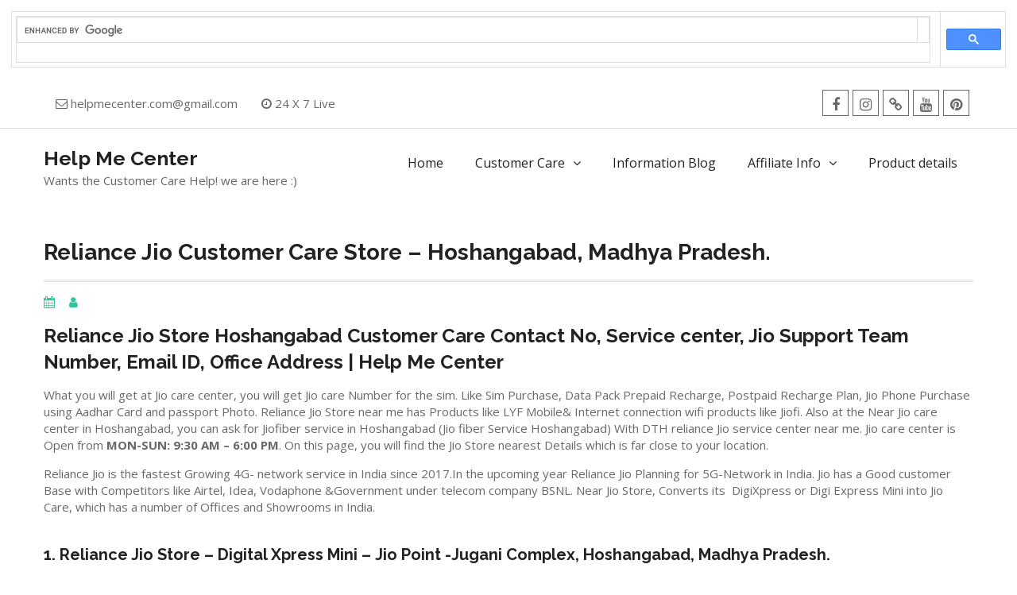

--- FILE ---
content_type: text/html; charset=UTF-8
request_url: https://helpmecenter.com/reliance-jio-customer-care-store-hoshangabad-madhya-pradesh/
body_size: 26378
content:
<!DOCTYPE html>
<html lang="en-US">
<head>
<meta charset="UTF-8">
<meta name="viewport" content="width=device-width, initial-scale=1">
<link rel="profile" href="https://gmpg.org/xfn/11">

<style>
#wpadminbar #wp-admin-bar-wccp_free_top_button .ab-icon:before {
	content: "\f160";
	color: #02CA02;
	top: 3px;
}
#wpadminbar #wp-admin-bar-wccp_free_top_button .ab-icon {
	transform: rotate(45deg);
}
</style>
<meta name='robots' content='index, follow, max-image-preview:large, max-snippet:-1, max-video-preview:-1' />
	<style>img:is([sizes="auto" i], [sizes^="auto," i]) { contain-intrinsic-size: 3000px 1500px }</style>
	
	<!-- This site is optimized with the Yoast SEO plugin v26.7 - https://yoast.com/wordpress/plugins/seo/ -->
	<title>Reliance Jio Customer Care Store - Hoshangabad, Madhya Pradesh.</title>
	<meta name="description" content="Reliance Jio Authorize Customer Care, Jio Store Hoshangabad Contact No, Service center, Support Team Number, Email ID, Office Address | HelpMeCenter" />
	<link rel="canonical" href="https://helpmecenter.com/reliance-jio-customer-care-store-hoshangabad-madhya-pradesh/" />
	<meta property="og:locale" content="en_US" />
	<meta property="og:type" content="article" />
	<meta property="og:title" content="Reliance Jio Customer Care Store - Hoshangabad, Madhya Pradesh." />
	<meta property="og:description" content="Reliance Jio Authorize Customer Care, Jio Store Hoshangabad Contact No, Service center, Support Team Number, Email ID, Office Address | HelpMeCenter" />
	<meta property="og:url" content="https://helpmecenter.com/reliance-jio-customer-care-store-hoshangabad-madhya-pradesh/" />
	<meta property="og:site_name" content="Help Me Center" />
	<meta property="article:published_time" content="2021-01-27T19:29:34+00:00" />
	<meta property="article:modified_time" content="2021-04-26T17:49:58+00:00" />
	<meta name="author" content="Help Me Team" />
	<meta name="twitter:card" content="summary_large_image" />
	<meta name="twitter:label1" content="Written by" />
	<meta name="twitter:data1" content="" />
	<meta name="twitter:label2" content="Est. reading time" />
	<meta name="twitter:data2" content="3 minutes" />
	<script type="application/ld+json" class="yoast-schema-graph">{"@context":"https://schema.org","@graph":[{"@type":"Article","@id":"https://helpmecenter.com/reliance-jio-customer-care-store-hoshangabad-madhya-pradesh/#article","isPartOf":{"@id":"https://helpmecenter.com/reliance-jio-customer-care-store-hoshangabad-madhya-pradesh/"},"author":{"name":"Help Me Team","@id":"https://helpmecenter.com/#/schema/person/cb671843e344ee04abe26ecf9e9a2bcd"},"headline":"Reliance Jio Customer Care Store &#8211; Hoshangabad, Madhya Pradesh.","datePublished":"2021-01-27T19:29:34+00:00","dateModified":"2021-04-26T17:49:58+00:00","mainEntityOfPage":{"@id":"https://helpmecenter.com/reliance-jio-customer-care-store-hoshangabad-madhya-pradesh/"},"wordCount":487,"commentCount":0,"keywords":["care","center","customer","jio","madhya pradesh","service","store","support"],"articleSection":["Madhya Pradesh","Reliance Jio","Telecom Companies"],"inLanguage":"en-US","potentialAction":[{"@type":"CommentAction","name":"Comment","target":["https://helpmecenter.com/reliance-jio-customer-care-store-hoshangabad-madhya-pradesh/#respond"]}]},{"@type":["WebPage","FAQPage"],"@id":"https://helpmecenter.com/reliance-jio-customer-care-store-hoshangabad-madhya-pradesh/","url":"https://helpmecenter.com/reliance-jio-customer-care-store-hoshangabad-madhya-pradesh/","name":"Reliance Jio Customer Care Store - Hoshangabad, Madhya Pradesh.","isPartOf":{"@id":"https://helpmecenter.com/#website"},"datePublished":"2021-01-27T19:29:34+00:00","dateModified":"2021-04-26T17:49:58+00:00","author":{"@id":"https://helpmecenter.com/#/schema/person/cb671843e344ee04abe26ecf9e9a2bcd"},"description":"Reliance Jio Authorize Customer Care, Jio Store Hoshangabad Contact No, Service center, Support Team Number, Email ID, Office Address | HelpMeCenter","breadcrumb":{"@id":"https://helpmecenter.com/reliance-jio-customer-care-store-hoshangabad-madhya-pradesh/#breadcrumb"},"mainEntity":[{"@id":"https://helpmecenter.com/reliance-jio-customer-care-store-hoshangabad-madhya-pradesh/#faq-question-1593078919851"},{"@id":"https://helpmecenter.com/reliance-jio-customer-care-store-hoshangabad-madhya-pradesh/#faq-question-1593079177452"},{"@id":"https://helpmecenter.com/reliance-jio-customer-care-store-hoshangabad-madhya-pradesh/#faq-question-1595532417714"}],"inLanguage":"en-US","potentialAction":[{"@type":"ReadAction","target":["https://helpmecenter.com/reliance-jio-customer-care-store-hoshangabad-madhya-pradesh/"]}]},{"@type":"BreadcrumbList","@id":"https://helpmecenter.com/reliance-jio-customer-care-store-hoshangabad-madhya-pradesh/#breadcrumb","itemListElement":[{"@type":"ListItem","position":1,"name":"Home","item":"https://helpmecenter.com/"},{"@type":"ListItem","position":2,"name":"Reliance Jio Customer Care Store &#8211; Hoshangabad, Madhya Pradesh."}]},{"@type":"WebSite","@id":"https://helpmecenter.com/#website","url":"https://helpmecenter.com/","name":"Help Me Center","description":"Wants the Customer Care Help! we are here :)","potentialAction":[{"@type":"SearchAction","target":{"@type":"EntryPoint","urlTemplate":"https://helpmecenter.com/?s={search_term_string}"},"query-input":{"@type":"PropertyValueSpecification","valueRequired":true,"valueName":"search_term_string"}}],"inLanguage":"en-US"},{"@type":"Person","@id":"https://helpmecenter.com/#/schema/person/cb671843e344ee04abe26ecf9e9a2bcd","name":"Help Me Team","image":{"@type":"ImageObject","inLanguage":"en-US","@id":"https://helpmecenter.com/#/schema/person/image/","url":"https://secure.gravatar.com/avatar/e4e5d6ce7b7b39f1cad352f27516e9a6?s=96&d=mm&r=g","contentUrl":"https://secure.gravatar.com/avatar/e4e5d6ce7b7b39f1cad352f27516e9a6?s=96&d=mm&r=g","caption":"Help Me Team"},"sameAs":["http://helpmecenter.com"]},{"@type":"Question","@id":"https://helpmecenter.com/reliance-jio-customer-care-store-hoshangabad-madhya-pradesh/#faq-question-1593078919851","position":1,"url":"https://helpmecenter.com/reliance-jio-customer-care-store-hoshangabad-madhya-pradesh/#faq-question-1593078919851","name":"1. Is Jio Gigafiber in Hoshangabad?","answerCount":1,"acceptedAnswer":{"@type":"Answer","text":"<a href=\"https://www.jio.com/registration\" target=\"_blank\" rel=\"noreferrer noopener nofollow\"><strong>Check here</strong></a>","inLanguage":"en-US"},"inLanguage":"en-US"},{"@type":"Question","@id":"https://helpmecenter.com/reliance-jio-customer-care-store-hoshangabad-madhya-pradesh/#faq-question-1593079177452","position":2,"url":"https://helpmecenter.com/reliance-jio-customer-care-store-hoshangabad-madhya-pradesh/#faq-question-1593079177452","name":"2. Jio Jobs In Hoshangabad.","answerCount":1,"acceptedAnswer":{"@type":"Answer","text":"<a href=\"https://careers.jio.com/\" target=\"_blank\" rel=\"noreferrer noopener nofollow\"><strong>Click here</strong></a>","inLanguage":"en-US"},"inLanguage":"en-US"},{"@type":"Question","@id":"https://helpmecenter.com/reliance-jio-customer-care-store-hoshangabad-madhya-pradesh/#faq-question-1595532417714","position":3,"url":"https://helpmecenter.com/reliance-jio-customer-care-store-hoshangabad-madhya-pradesh/#faq-question-1595532417714","name":"3.Town &amp; City Near to Hoshangabad","answerCount":1,"acceptedAnswer":{"@type":"Answer","text":"Itarsi, Sohagpur, Pachmarhi, Babai, Raisen, Sanchi, Rehti, Bhopal, Sehore, Seoni Malwa, Ichhawar, Khategaon, Nasrullaganj, Harda, Vidisha<br/>","inLanguage":"en-US"},"inLanguage":"en-US"}]}</script>
	<!-- / Yoast SEO plugin. -->


<link rel='dns-prefetch' href='//cdn.ampproject.org' />
<link rel='dns-prefetch' href='//js.makestories.io' />
<link rel='dns-prefetch' href='//fonts.googleapis.com' />
<link rel="alternate" type="application/rss+xml" title="Help Me Center &raquo; Feed" href="https://helpmecenter.com/feed/" />
<link rel="alternate" type="application/rss+xml" title="Help Me Center &raquo; Comments Feed" href="https://helpmecenter.com/comments/feed/" />
<link rel="alternate" type="application/rss+xml" title="Help Me Center &raquo; Reliance Jio Customer Care Store &#8211; Hoshangabad, Madhya Pradesh. Comments Feed" href="https://helpmecenter.com/reliance-jio-customer-care-store-hoshangabad-madhya-pradesh/feed/" />
<style type="text/css" media="all">@font-face{font-family:'Open Sans';font-style:italic;font-weight:400;font-stretch:100%;font-display:swap;src:url(https://fonts.gstatic.com/s/opensans/v44/memtYaGs126MiZpBA-UFUIcVXSCEkx2cmqvXlWqWtE6FxZCJgvAQ.woff2) format('woff2');unicode-range:U+0460-052F,U+1C80-1C8A,U+20B4,U+2DE0-2DFF,U+A640-A69F,U+FE2E-FE2F}@font-face{font-family:'Open Sans';font-style:italic;font-weight:400;font-stretch:100%;font-display:swap;src:url(https://fonts.gstatic.com/s/opensans/v44/memtYaGs126MiZpBA-UFUIcVXSCEkx2cmqvXlWqWvU6FxZCJgvAQ.woff2) format('woff2');unicode-range:U+0301,U+0400-045F,U+0490-0491,U+04B0-04B1,U+2116}@font-face{font-family:'Open Sans';font-style:italic;font-weight:400;font-stretch:100%;font-display:swap;src:url(https://fonts.gstatic.com/s/opensans/v44/memtYaGs126MiZpBA-UFUIcVXSCEkx2cmqvXlWqWtU6FxZCJgvAQ.woff2) format('woff2');unicode-range:U+1F00-1FFF}@font-face{font-family:'Open Sans';font-style:italic;font-weight:400;font-stretch:100%;font-display:swap;src:url(https://fonts.gstatic.com/s/opensans/v44/memtYaGs126MiZpBA-UFUIcVXSCEkx2cmqvXlWqWuk6FxZCJgvAQ.woff2) format('woff2');unicode-range:U+0370-0377,U+037A-037F,U+0384-038A,U+038C,U+038E-03A1,U+03A3-03FF}@font-face{font-family:'Open Sans';font-style:italic;font-weight:400;font-stretch:100%;font-display:swap;src:url(https://fonts.gstatic.com/s/opensans/v44/memtYaGs126MiZpBA-UFUIcVXSCEkx2cmqvXlWqWu06FxZCJgvAQ.woff2) format('woff2');unicode-range:U+0307-0308,U+0590-05FF,U+200C-2010,U+20AA,U+25CC,U+FB1D-FB4F}@font-face{font-family:'Open Sans';font-style:italic;font-weight:400;font-stretch:100%;font-display:swap;src:url(https://fonts.gstatic.com/s/opensans/v44/memtYaGs126MiZpBA-UFUIcVXSCEkx2cmqvXlWqWxU6FxZCJgvAQ.woff2) format('woff2');unicode-range:U+0302-0303,U+0305,U+0307-0308,U+0310,U+0312,U+0315,U+031A,U+0326-0327,U+032C,U+032F-0330,U+0332-0333,U+0338,U+033A,U+0346,U+034D,U+0391-03A1,U+03A3-03A9,U+03B1-03C9,U+03D1,U+03D5-03D6,U+03F0-03F1,U+03F4-03F5,U+2016-2017,U+2034-2038,U+203C,U+2040,U+2043,U+2047,U+2050,U+2057,U+205F,U+2070-2071,U+2074-208E,U+2090-209C,U+20D0-20DC,U+20E1,U+20E5-20EF,U+2100-2112,U+2114-2115,U+2117-2121,U+2123-214F,U+2190,U+2192,U+2194-21AE,U+21B0-21E5,U+21F1-21F2,U+21F4-2211,U+2213-2214,U+2216-22FF,U+2308-230B,U+2310,U+2319,U+231C-2321,U+2336-237A,U+237C,U+2395,U+239B-23B7,U+23D0,U+23DC-23E1,U+2474-2475,U+25AF,U+25B3,U+25B7,U+25BD,U+25C1,U+25CA,U+25CC,U+25FB,U+266D-266F,U+27C0-27FF,U+2900-2AFF,U+2B0E-2B11,U+2B30-2B4C,U+2BFE,U+3030,U+FF5B,U+FF5D,U+1D400-1D7FF,U+1EE00-1EEFF}@font-face{font-family:'Open Sans';font-style:italic;font-weight:400;font-stretch:100%;font-display:swap;src:url(https://fonts.gstatic.com/s/opensans/v44/memtYaGs126MiZpBA-UFUIcVXSCEkx2cmqvXlWqW106FxZCJgvAQ.woff2) format('woff2');unicode-range:U+0001-000C,U+000E-001F,U+007F-009F,U+20DD-20E0,U+20E2-20E4,U+2150-218F,U+2190,U+2192,U+2194-2199,U+21AF,U+21E6-21F0,U+21F3,U+2218-2219,U+2299,U+22C4-22C6,U+2300-243F,U+2440-244A,U+2460-24FF,U+25A0-27BF,U+2800-28FF,U+2921-2922,U+2981,U+29BF,U+29EB,U+2B00-2BFF,U+4DC0-4DFF,U+FFF9-FFFB,U+10140-1018E,U+10190-1019C,U+101A0,U+101D0-101FD,U+102E0-102FB,U+10E60-10E7E,U+1D2C0-1D2D3,U+1D2E0-1D37F,U+1F000-1F0FF,U+1F100-1F1AD,U+1F1E6-1F1FF,U+1F30D-1F30F,U+1F315,U+1F31C,U+1F31E,U+1F320-1F32C,U+1F336,U+1F378,U+1F37D,U+1F382,U+1F393-1F39F,U+1F3A7-1F3A8,U+1F3AC-1F3AF,U+1F3C2,U+1F3C4-1F3C6,U+1F3CA-1F3CE,U+1F3D4-1F3E0,U+1F3ED,U+1F3F1-1F3F3,U+1F3F5-1F3F7,U+1F408,U+1F415,U+1F41F,U+1F426,U+1F43F,U+1F441-1F442,U+1F444,U+1F446-1F449,U+1F44C-1F44E,U+1F453,U+1F46A,U+1F47D,U+1F4A3,U+1F4B0,U+1F4B3,U+1F4B9,U+1F4BB,U+1F4BF,U+1F4C8-1F4CB,U+1F4D6,U+1F4DA,U+1F4DF,U+1F4E3-1F4E6,U+1F4EA-1F4ED,U+1F4F7,U+1F4F9-1F4FB,U+1F4FD-1F4FE,U+1F503,U+1F507-1F50B,U+1F50D,U+1F512-1F513,U+1F53E-1F54A,U+1F54F-1F5FA,U+1F610,U+1F650-1F67F,U+1F687,U+1F68D,U+1F691,U+1F694,U+1F698,U+1F6AD,U+1F6B2,U+1F6B9-1F6BA,U+1F6BC,U+1F6C6-1F6CF,U+1F6D3-1F6D7,U+1F6E0-1F6EA,U+1F6F0-1F6F3,U+1F6F7-1F6FC,U+1F700-1F7FF,U+1F800-1F80B,U+1F810-1F847,U+1F850-1F859,U+1F860-1F887,U+1F890-1F8AD,U+1F8B0-1F8BB,U+1F8C0-1F8C1,U+1F900-1F90B,U+1F93B,U+1F946,U+1F984,U+1F996,U+1F9E9,U+1FA00-1FA6F,U+1FA70-1FA7C,U+1FA80-1FA89,U+1FA8F-1FAC6,U+1FACE-1FADC,U+1FADF-1FAE9,U+1FAF0-1FAF8,U+1FB00-1FBFF}@font-face{font-family:'Open Sans';font-style:italic;font-weight:400;font-stretch:100%;font-display:swap;src:url(https://fonts.gstatic.com/s/opensans/v44/memtYaGs126MiZpBA-UFUIcVXSCEkx2cmqvXlWqWtk6FxZCJgvAQ.woff2) format('woff2');unicode-range:U+0102-0103,U+0110-0111,U+0128-0129,U+0168-0169,U+01A0-01A1,U+01AF-01B0,U+0300-0301,U+0303-0304,U+0308-0309,U+0323,U+0329,U+1EA0-1EF9,U+20AB}@font-face{font-family:'Open Sans';font-style:italic;font-weight:400;font-stretch:100%;font-display:swap;src:url(https://fonts.gstatic.com/s/opensans/v44/memtYaGs126MiZpBA-UFUIcVXSCEkx2cmqvXlWqWt06FxZCJgvAQ.woff2) format('woff2');unicode-range:U+0100-02BA,U+02BD-02C5,U+02C7-02CC,U+02CE-02D7,U+02DD-02FF,U+0304,U+0308,U+0329,U+1D00-1DBF,U+1E00-1E9F,U+1EF2-1EFF,U+2020,U+20A0-20AB,U+20AD-20C0,U+2113,U+2C60-2C7F,U+A720-A7FF}@font-face{font-family:'Open Sans';font-style:italic;font-weight:400;font-stretch:100%;font-display:swap;src:url(https://fonts.gstatic.com/s/opensans/v44/memtYaGs126MiZpBA-UFUIcVXSCEkx2cmqvXlWqWuU6FxZCJgg.woff2) format('woff2');unicode-range:U+0000-00FF,U+0131,U+0152-0153,U+02BB-02BC,U+02C6,U+02DA,U+02DC,U+0304,U+0308,U+0329,U+2000-206F,U+20AC,U+2122,U+2191,U+2193,U+2212,U+2215,U+FEFF,U+FFFD}@font-face{font-family:'Open Sans';font-style:italic;font-weight:700;font-stretch:100%;font-display:swap;src:url(https://fonts.gstatic.com/s/opensans/v44/memtYaGs126MiZpBA-UFUIcVXSCEkx2cmqvXlWqWtE6FxZCJgvAQ.woff2) format('woff2');unicode-range:U+0460-052F,U+1C80-1C8A,U+20B4,U+2DE0-2DFF,U+A640-A69F,U+FE2E-FE2F}@font-face{font-family:'Open Sans';font-style:italic;font-weight:700;font-stretch:100%;font-display:swap;src:url(https://fonts.gstatic.com/s/opensans/v44/memtYaGs126MiZpBA-UFUIcVXSCEkx2cmqvXlWqWvU6FxZCJgvAQ.woff2) format('woff2');unicode-range:U+0301,U+0400-045F,U+0490-0491,U+04B0-04B1,U+2116}@font-face{font-family:'Open Sans';font-style:italic;font-weight:700;font-stretch:100%;font-display:swap;src:url(https://fonts.gstatic.com/s/opensans/v44/memtYaGs126MiZpBA-UFUIcVXSCEkx2cmqvXlWqWtU6FxZCJgvAQ.woff2) format('woff2');unicode-range:U+1F00-1FFF}@font-face{font-family:'Open Sans';font-style:italic;font-weight:700;font-stretch:100%;font-display:swap;src:url(https://fonts.gstatic.com/s/opensans/v44/memtYaGs126MiZpBA-UFUIcVXSCEkx2cmqvXlWqWuk6FxZCJgvAQ.woff2) format('woff2');unicode-range:U+0370-0377,U+037A-037F,U+0384-038A,U+038C,U+038E-03A1,U+03A3-03FF}@font-face{font-family:'Open Sans';font-style:italic;font-weight:700;font-stretch:100%;font-display:swap;src:url(https://fonts.gstatic.com/s/opensans/v44/memtYaGs126MiZpBA-UFUIcVXSCEkx2cmqvXlWqWu06FxZCJgvAQ.woff2) format('woff2');unicode-range:U+0307-0308,U+0590-05FF,U+200C-2010,U+20AA,U+25CC,U+FB1D-FB4F}@font-face{font-family:'Open Sans';font-style:italic;font-weight:700;font-stretch:100%;font-display:swap;src:url(https://fonts.gstatic.com/s/opensans/v44/memtYaGs126MiZpBA-UFUIcVXSCEkx2cmqvXlWqWxU6FxZCJgvAQ.woff2) format('woff2');unicode-range:U+0302-0303,U+0305,U+0307-0308,U+0310,U+0312,U+0315,U+031A,U+0326-0327,U+032C,U+032F-0330,U+0332-0333,U+0338,U+033A,U+0346,U+034D,U+0391-03A1,U+03A3-03A9,U+03B1-03C9,U+03D1,U+03D5-03D6,U+03F0-03F1,U+03F4-03F5,U+2016-2017,U+2034-2038,U+203C,U+2040,U+2043,U+2047,U+2050,U+2057,U+205F,U+2070-2071,U+2074-208E,U+2090-209C,U+20D0-20DC,U+20E1,U+20E5-20EF,U+2100-2112,U+2114-2115,U+2117-2121,U+2123-214F,U+2190,U+2192,U+2194-21AE,U+21B0-21E5,U+21F1-21F2,U+21F4-2211,U+2213-2214,U+2216-22FF,U+2308-230B,U+2310,U+2319,U+231C-2321,U+2336-237A,U+237C,U+2395,U+239B-23B7,U+23D0,U+23DC-23E1,U+2474-2475,U+25AF,U+25B3,U+25B7,U+25BD,U+25C1,U+25CA,U+25CC,U+25FB,U+266D-266F,U+27C0-27FF,U+2900-2AFF,U+2B0E-2B11,U+2B30-2B4C,U+2BFE,U+3030,U+FF5B,U+FF5D,U+1D400-1D7FF,U+1EE00-1EEFF}@font-face{font-family:'Open Sans';font-style:italic;font-weight:700;font-stretch:100%;font-display:swap;src:url(https://fonts.gstatic.com/s/opensans/v44/memtYaGs126MiZpBA-UFUIcVXSCEkx2cmqvXlWqW106FxZCJgvAQ.woff2) format('woff2');unicode-range:U+0001-000C,U+000E-001F,U+007F-009F,U+20DD-20E0,U+20E2-20E4,U+2150-218F,U+2190,U+2192,U+2194-2199,U+21AF,U+21E6-21F0,U+21F3,U+2218-2219,U+2299,U+22C4-22C6,U+2300-243F,U+2440-244A,U+2460-24FF,U+25A0-27BF,U+2800-28FF,U+2921-2922,U+2981,U+29BF,U+29EB,U+2B00-2BFF,U+4DC0-4DFF,U+FFF9-FFFB,U+10140-1018E,U+10190-1019C,U+101A0,U+101D0-101FD,U+102E0-102FB,U+10E60-10E7E,U+1D2C0-1D2D3,U+1D2E0-1D37F,U+1F000-1F0FF,U+1F100-1F1AD,U+1F1E6-1F1FF,U+1F30D-1F30F,U+1F315,U+1F31C,U+1F31E,U+1F320-1F32C,U+1F336,U+1F378,U+1F37D,U+1F382,U+1F393-1F39F,U+1F3A7-1F3A8,U+1F3AC-1F3AF,U+1F3C2,U+1F3C4-1F3C6,U+1F3CA-1F3CE,U+1F3D4-1F3E0,U+1F3ED,U+1F3F1-1F3F3,U+1F3F5-1F3F7,U+1F408,U+1F415,U+1F41F,U+1F426,U+1F43F,U+1F441-1F442,U+1F444,U+1F446-1F449,U+1F44C-1F44E,U+1F453,U+1F46A,U+1F47D,U+1F4A3,U+1F4B0,U+1F4B3,U+1F4B9,U+1F4BB,U+1F4BF,U+1F4C8-1F4CB,U+1F4D6,U+1F4DA,U+1F4DF,U+1F4E3-1F4E6,U+1F4EA-1F4ED,U+1F4F7,U+1F4F9-1F4FB,U+1F4FD-1F4FE,U+1F503,U+1F507-1F50B,U+1F50D,U+1F512-1F513,U+1F53E-1F54A,U+1F54F-1F5FA,U+1F610,U+1F650-1F67F,U+1F687,U+1F68D,U+1F691,U+1F694,U+1F698,U+1F6AD,U+1F6B2,U+1F6B9-1F6BA,U+1F6BC,U+1F6C6-1F6CF,U+1F6D3-1F6D7,U+1F6E0-1F6EA,U+1F6F0-1F6F3,U+1F6F7-1F6FC,U+1F700-1F7FF,U+1F800-1F80B,U+1F810-1F847,U+1F850-1F859,U+1F860-1F887,U+1F890-1F8AD,U+1F8B0-1F8BB,U+1F8C0-1F8C1,U+1F900-1F90B,U+1F93B,U+1F946,U+1F984,U+1F996,U+1F9E9,U+1FA00-1FA6F,U+1FA70-1FA7C,U+1FA80-1FA89,U+1FA8F-1FAC6,U+1FACE-1FADC,U+1FADF-1FAE9,U+1FAF0-1FAF8,U+1FB00-1FBFF}@font-face{font-family:'Open Sans';font-style:italic;font-weight:700;font-stretch:100%;font-display:swap;src:url(https://fonts.gstatic.com/s/opensans/v44/memtYaGs126MiZpBA-UFUIcVXSCEkx2cmqvXlWqWtk6FxZCJgvAQ.woff2) format('woff2');unicode-range:U+0102-0103,U+0110-0111,U+0128-0129,U+0168-0169,U+01A0-01A1,U+01AF-01B0,U+0300-0301,U+0303-0304,U+0308-0309,U+0323,U+0329,U+1EA0-1EF9,U+20AB}@font-face{font-family:'Open Sans';font-style:italic;font-weight:700;font-stretch:100%;font-display:swap;src:url(https://fonts.gstatic.com/s/opensans/v44/memtYaGs126MiZpBA-UFUIcVXSCEkx2cmqvXlWqWt06FxZCJgvAQ.woff2) format('woff2');unicode-range:U+0100-02BA,U+02BD-02C5,U+02C7-02CC,U+02CE-02D7,U+02DD-02FF,U+0304,U+0308,U+0329,U+1D00-1DBF,U+1E00-1E9F,U+1EF2-1EFF,U+2020,U+20A0-20AB,U+20AD-20C0,U+2113,U+2C60-2C7F,U+A720-A7FF}@font-face{font-family:'Open Sans';font-style:italic;font-weight:700;font-stretch:100%;font-display:swap;src:url(https://fonts.gstatic.com/s/opensans/v44/memtYaGs126MiZpBA-UFUIcVXSCEkx2cmqvXlWqWuU6FxZCJgg.woff2) format('woff2');unicode-range:U+0000-00FF,U+0131,U+0152-0153,U+02BB-02BC,U+02C6,U+02DA,U+02DC,U+0304,U+0308,U+0329,U+2000-206F,U+20AC,U+2122,U+2191,U+2193,U+2212,U+2215,U+FEFF,U+FFFD}@font-face{font-family:'Open Sans';font-display:block;font-style:normal;font-weight:400;font-stretch:100%;font-display:swap;src:url(https://fonts.gstatic.com/s/opensans/v44/memvYaGs126MiZpBA-UvWbX2vVnXBbObj2OVTSKmu0SC55K5gw.woff2) format('woff2');unicode-range:U+0460-052F,U+1C80-1C8A,U+20B4,U+2DE0-2DFF,U+A640-A69F,U+FE2E-FE2F}@font-face{font-family:'Open Sans';font-display:block;font-style:normal;font-weight:400;font-stretch:100%;font-display:swap;src:url(https://fonts.gstatic.com/s/opensans/v44/memvYaGs126MiZpBA-UvWbX2vVnXBbObj2OVTSumu0SC55K5gw.woff2) format('woff2');unicode-range:U+0301,U+0400-045F,U+0490-0491,U+04B0-04B1,U+2116}@font-face{font-family:'Open Sans';font-display:block;font-style:normal;font-weight:400;font-stretch:100%;font-display:swap;src:url(https://fonts.gstatic.com/s/opensans/v44/memvYaGs126MiZpBA-UvWbX2vVnXBbObj2OVTSOmu0SC55K5gw.woff2) format('woff2');unicode-range:U+1F00-1FFF}@font-face{font-family:'Open Sans';font-display:block;font-style:normal;font-weight:400;font-stretch:100%;font-display:swap;src:url(https://fonts.gstatic.com/s/opensans/v44/memvYaGs126MiZpBA-UvWbX2vVnXBbObj2OVTSymu0SC55K5gw.woff2) format('woff2');unicode-range:U+0370-0377,U+037A-037F,U+0384-038A,U+038C,U+038E-03A1,U+03A3-03FF}@font-face{font-family:'Open Sans';font-display:block;font-style:normal;font-weight:400;font-stretch:100%;font-display:swap;src:url(https://fonts.gstatic.com/s/opensans/v44/memvYaGs126MiZpBA-UvWbX2vVnXBbObj2OVTS2mu0SC55K5gw.woff2) format('woff2');unicode-range:U+0307-0308,U+0590-05FF,U+200C-2010,U+20AA,U+25CC,U+FB1D-FB4F}@font-face{font-family:'Open Sans';font-display:block;font-style:normal;font-weight:400;font-stretch:100%;font-display:swap;src:url(https://fonts.gstatic.com/s/opensans/v44/memvYaGs126MiZpBA-UvWbX2vVnXBbObj2OVTVOmu0SC55K5gw.woff2) format('woff2');unicode-range:U+0302-0303,U+0305,U+0307-0308,U+0310,U+0312,U+0315,U+031A,U+0326-0327,U+032C,U+032F-0330,U+0332-0333,U+0338,U+033A,U+0346,U+034D,U+0391-03A1,U+03A3-03A9,U+03B1-03C9,U+03D1,U+03D5-03D6,U+03F0-03F1,U+03F4-03F5,U+2016-2017,U+2034-2038,U+203C,U+2040,U+2043,U+2047,U+2050,U+2057,U+205F,U+2070-2071,U+2074-208E,U+2090-209C,U+20D0-20DC,U+20E1,U+20E5-20EF,U+2100-2112,U+2114-2115,U+2117-2121,U+2123-214F,U+2190,U+2192,U+2194-21AE,U+21B0-21E5,U+21F1-21F2,U+21F4-2211,U+2213-2214,U+2216-22FF,U+2308-230B,U+2310,U+2319,U+231C-2321,U+2336-237A,U+237C,U+2395,U+239B-23B7,U+23D0,U+23DC-23E1,U+2474-2475,U+25AF,U+25B3,U+25B7,U+25BD,U+25C1,U+25CA,U+25CC,U+25FB,U+266D-266F,U+27C0-27FF,U+2900-2AFF,U+2B0E-2B11,U+2B30-2B4C,U+2BFE,U+3030,U+FF5B,U+FF5D,U+1D400-1D7FF,U+1EE00-1EEFF}@font-face{font-family:'Open Sans';font-display:block;font-style:normal;font-weight:400;font-stretch:100%;font-display:swap;src:url(https://fonts.gstatic.com/s/opensans/v44/memvYaGs126MiZpBA-UvWbX2vVnXBbObj2OVTUGmu0SC55K5gw.woff2) format('woff2');unicode-range:U+0001-000C,U+000E-001F,U+007F-009F,U+20DD-20E0,U+20E2-20E4,U+2150-218F,U+2190,U+2192,U+2194-2199,U+21AF,U+21E6-21F0,U+21F3,U+2218-2219,U+2299,U+22C4-22C6,U+2300-243F,U+2440-244A,U+2460-24FF,U+25A0-27BF,U+2800-28FF,U+2921-2922,U+2981,U+29BF,U+29EB,U+2B00-2BFF,U+4DC0-4DFF,U+FFF9-FFFB,U+10140-1018E,U+10190-1019C,U+101A0,U+101D0-101FD,U+102E0-102FB,U+10E60-10E7E,U+1D2C0-1D2D3,U+1D2E0-1D37F,U+1F000-1F0FF,U+1F100-1F1AD,U+1F1E6-1F1FF,U+1F30D-1F30F,U+1F315,U+1F31C,U+1F31E,U+1F320-1F32C,U+1F336,U+1F378,U+1F37D,U+1F382,U+1F393-1F39F,U+1F3A7-1F3A8,U+1F3AC-1F3AF,U+1F3C2,U+1F3C4-1F3C6,U+1F3CA-1F3CE,U+1F3D4-1F3E0,U+1F3ED,U+1F3F1-1F3F3,U+1F3F5-1F3F7,U+1F408,U+1F415,U+1F41F,U+1F426,U+1F43F,U+1F441-1F442,U+1F444,U+1F446-1F449,U+1F44C-1F44E,U+1F453,U+1F46A,U+1F47D,U+1F4A3,U+1F4B0,U+1F4B3,U+1F4B9,U+1F4BB,U+1F4BF,U+1F4C8-1F4CB,U+1F4D6,U+1F4DA,U+1F4DF,U+1F4E3-1F4E6,U+1F4EA-1F4ED,U+1F4F7,U+1F4F9-1F4FB,U+1F4FD-1F4FE,U+1F503,U+1F507-1F50B,U+1F50D,U+1F512-1F513,U+1F53E-1F54A,U+1F54F-1F5FA,U+1F610,U+1F650-1F67F,U+1F687,U+1F68D,U+1F691,U+1F694,U+1F698,U+1F6AD,U+1F6B2,U+1F6B9-1F6BA,U+1F6BC,U+1F6C6-1F6CF,U+1F6D3-1F6D7,U+1F6E0-1F6EA,U+1F6F0-1F6F3,U+1F6F7-1F6FC,U+1F700-1F7FF,U+1F800-1F80B,U+1F810-1F847,U+1F850-1F859,U+1F860-1F887,U+1F890-1F8AD,U+1F8B0-1F8BB,U+1F8C0-1F8C1,U+1F900-1F90B,U+1F93B,U+1F946,U+1F984,U+1F996,U+1F9E9,U+1FA00-1FA6F,U+1FA70-1FA7C,U+1FA80-1FA89,U+1FA8F-1FAC6,U+1FACE-1FADC,U+1FADF-1FAE9,U+1FAF0-1FAF8,U+1FB00-1FBFF}@font-face{font-family:'Open Sans';font-display:block;font-style:normal;font-weight:400;font-stretch:100%;font-display:swap;src:url(https://fonts.gstatic.com/s/opensans/v44/memvYaGs126MiZpBA-UvWbX2vVnXBbObj2OVTSCmu0SC55K5gw.woff2) format('woff2');unicode-range:U+0102-0103,U+0110-0111,U+0128-0129,U+0168-0169,U+01A0-01A1,U+01AF-01B0,U+0300-0301,U+0303-0304,U+0308-0309,U+0323,U+0329,U+1EA0-1EF9,U+20AB}@font-face{font-family:'Open Sans';font-display:block;font-style:normal;font-weight:400;font-stretch:100%;font-display:swap;src:url(https://fonts.gstatic.com/s/opensans/v44/memvYaGs126MiZpBA-UvWbX2vVnXBbObj2OVTSGmu0SC55K5gw.woff2) format('woff2');unicode-range:U+0100-02BA,U+02BD-02C5,U+02C7-02CC,U+02CE-02D7,U+02DD-02FF,U+0304,U+0308,U+0329,U+1D00-1DBF,U+1E00-1E9F,U+1EF2-1EFF,U+2020,U+20A0-20AB,U+20AD-20C0,U+2113,U+2C60-2C7F,U+A720-A7FF}@font-face{font-family:'Open Sans';font-display:block;font-style:normal;font-weight:400;font-stretch:100%;font-display:swap;src:url(https://fonts.gstatic.com/s/opensans/v44/memvYaGs126MiZpBA-UvWbX2vVnXBbObj2OVTS-mu0SC55I.woff2) format('woff2');unicode-range:U+0000-00FF,U+0131,U+0152-0153,U+02BB-02BC,U+02C6,U+02DA,U+02DC,U+0304,U+0308,U+0329,U+2000-206F,U+20AC,U+2122,U+2191,U+2193,U+2212,U+2215,U+FEFF,U+FFFD}@font-face{font-family:'Open Sans';font-display:block;font-style:normal;font-weight:700;font-stretch:100%;font-display:swap;src:url(https://fonts.gstatic.com/s/opensans/v44/memvYaGs126MiZpBA-UvWbX2vVnXBbObj2OVTSKmu0SC55K5gw.woff2) format('woff2');unicode-range:U+0460-052F,U+1C80-1C8A,U+20B4,U+2DE0-2DFF,U+A640-A69F,U+FE2E-FE2F}@font-face{font-family:'Open Sans';font-display:block;font-style:normal;font-weight:700;font-stretch:100%;font-display:swap;src:url(https://fonts.gstatic.com/s/opensans/v44/memvYaGs126MiZpBA-UvWbX2vVnXBbObj2OVTSumu0SC55K5gw.woff2) format('woff2');unicode-range:U+0301,U+0400-045F,U+0490-0491,U+04B0-04B1,U+2116}@font-face{font-family:'Open Sans';font-display:block;font-style:normal;font-weight:700;font-stretch:100%;font-display:swap;src:url(https://fonts.gstatic.com/s/opensans/v44/memvYaGs126MiZpBA-UvWbX2vVnXBbObj2OVTSOmu0SC55K5gw.woff2) format('woff2');unicode-range:U+1F00-1FFF}@font-face{font-family:'Open Sans';font-display:block;font-style:normal;font-weight:700;font-stretch:100%;font-display:swap;src:url(https://fonts.gstatic.com/s/opensans/v44/memvYaGs126MiZpBA-UvWbX2vVnXBbObj2OVTSymu0SC55K5gw.woff2) format('woff2');unicode-range:U+0370-0377,U+037A-037F,U+0384-038A,U+038C,U+038E-03A1,U+03A3-03FF}@font-face{font-family:'Open Sans';font-display:block;font-style:normal;font-weight:700;font-stretch:100%;font-display:swap;src:url(https://fonts.gstatic.com/s/opensans/v44/memvYaGs126MiZpBA-UvWbX2vVnXBbObj2OVTS2mu0SC55K5gw.woff2) format('woff2');unicode-range:U+0307-0308,U+0590-05FF,U+200C-2010,U+20AA,U+25CC,U+FB1D-FB4F}@font-face{font-family:'Open Sans';font-display:block;font-style:normal;font-weight:700;font-stretch:100%;font-display:swap;src:url(https://fonts.gstatic.com/s/opensans/v44/memvYaGs126MiZpBA-UvWbX2vVnXBbObj2OVTVOmu0SC55K5gw.woff2) format('woff2');unicode-range:U+0302-0303,U+0305,U+0307-0308,U+0310,U+0312,U+0315,U+031A,U+0326-0327,U+032C,U+032F-0330,U+0332-0333,U+0338,U+033A,U+0346,U+034D,U+0391-03A1,U+03A3-03A9,U+03B1-03C9,U+03D1,U+03D5-03D6,U+03F0-03F1,U+03F4-03F5,U+2016-2017,U+2034-2038,U+203C,U+2040,U+2043,U+2047,U+2050,U+2057,U+205F,U+2070-2071,U+2074-208E,U+2090-209C,U+20D0-20DC,U+20E1,U+20E5-20EF,U+2100-2112,U+2114-2115,U+2117-2121,U+2123-214F,U+2190,U+2192,U+2194-21AE,U+21B0-21E5,U+21F1-21F2,U+21F4-2211,U+2213-2214,U+2216-22FF,U+2308-230B,U+2310,U+2319,U+231C-2321,U+2336-237A,U+237C,U+2395,U+239B-23B7,U+23D0,U+23DC-23E1,U+2474-2475,U+25AF,U+25B3,U+25B7,U+25BD,U+25C1,U+25CA,U+25CC,U+25FB,U+266D-266F,U+27C0-27FF,U+2900-2AFF,U+2B0E-2B11,U+2B30-2B4C,U+2BFE,U+3030,U+FF5B,U+FF5D,U+1D400-1D7FF,U+1EE00-1EEFF}@font-face{font-family:'Open Sans';font-display:block;font-style:normal;font-weight:700;font-stretch:100%;font-display:swap;src:url(https://fonts.gstatic.com/s/opensans/v44/memvYaGs126MiZpBA-UvWbX2vVnXBbObj2OVTUGmu0SC55K5gw.woff2) format('woff2');unicode-range:U+0001-000C,U+000E-001F,U+007F-009F,U+20DD-20E0,U+20E2-20E4,U+2150-218F,U+2190,U+2192,U+2194-2199,U+21AF,U+21E6-21F0,U+21F3,U+2218-2219,U+2299,U+22C4-22C6,U+2300-243F,U+2440-244A,U+2460-24FF,U+25A0-27BF,U+2800-28FF,U+2921-2922,U+2981,U+29BF,U+29EB,U+2B00-2BFF,U+4DC0-4DFF,U+FFF9-FFFB,U+10140-1018E,U+10190-1019C,U+101A0,U+101D0-101FD,U+102E0-102FB,U+10E60-10E7E,U+1D2C0-1D2D3,U+1D2E0-1D37F,U+1F000-1F0FF,U+1F100-1F1AD,U+1F1E6-1F1FF,U+1F30D-1F30F,U+1F315,U+1F31C,U+1F31E,U+1F320-1F32C,U+1F336,U+1F378,U+1F37D,U+1F382,U+1F393-1F39F,U+1F3A7-1F3A8,U+1F3AC-1F3AF,U+1F3C2,U+1F3C4-1F3C6,U+1F3CA-1F3CE,U+1F3D4-1F3E0,U+1F3ED,U+1F3F1-1F3F3,U+1F3F5-1F3F7,U+1F408,U+1F415,U+1F41F,U+1F426,U+1F43F,U+1F441-1F442,U+1F444,U+1F446-1F449,U+1F44C-1F44E,U+1F453,U+1F46A,U+1F47D,U+1F4A3,U+1F4B0,U+1F4B3,U+1F4B9,U+1F4BB,U+1F4BF,U+1F4C8-1F4CB,U+1F4D6,U+1F4DA,U+1F4DF,U+1F4E3-1F4E6,U+1F4EA-1F4ED,U+1F4F7,U+1F4F9-1F4FB,U+1F4FD-1F4FE,U+1F503,U+1F507-1F50B,U+1F50D,U+1F512-1F513,U+1F53E-1F54A,U+1F54F-1F5FA,U+1F610,U+1F650-1F67F,U+1F687,U+1F68D,U+1F691,U+1F694,U+1F698,U+1F6AD,U+1F6B2,U+1F6B9-1F6BA,U+1F6BC,U+1F6C6-1F6CF,U+1F6D3-1F6D7,U+1F6E0-1F6EA,U+1F6F0-1F6F3,U+1F6F7-1F6FC,U+1F700-1F7FF,U+1F800-1F80B,U+1F810-1F847,U+1F850-1F859,U+1F860-1F887,U+1F890-1F8AD,U+1F8B0-1F8BB,U+1F8C0-1F8C1,U+1F900-1F90B,U+1F93B,U+1F946,U+1F984,U+1F996,U+1F9E9,U+1FA00-1FA6F,U+1FA70-1FA7C,U+1FA80-1FA89,U+1FA8F-1FAC6,U+1FACE-1FADC,U+1FADF-1FAE9,U+1FAF0-1FAF8,U+1FB00-1FBFF}@font-face{font-family:'Open Sans';font-display:block;font-style:normal;font-weight:700;font-stretch:100%;font-display:swap;src:url(https://fonts.gstatic.com/s/opensans/v44/memvYaGs126MiZpBA-UvWbX2vVnXBbObj2OVTSCmu0SC55K5gw.woff2) format('woff2');unicode-range:U+0102-0103,U+0110-0111,U+0128-0129,U+0168-0169,U+01A0-01A1,U+01AF-01B0,U+0300-0301,U+0303-0304,U+0308-0309,U+0323,U+0329,U+1EA0-1EF9,U+20AB}@font-face{font-family:'Open Sans';font-display:block;font-style:normal;font-weight:700;font-stretch:100%;font-display:swap;src:url(https://fonts.gstatic.com/s/opensans/v44/memvYaGs126MiZpBA-UvWbX2vVnXBbObj2OVTSGmu0SC55K5gw.woff2) format('woff2');unicode-range:U+0100-02BA,U+02BD-02C5,U+02C7-02CC,U+02CE-02D7,U+02DD-02FF,U+0304,U+0308,U+0329,U+1D00-1DBF,U+1E00-1E9F,U+1EF2-1EFF,U+2020,U+20A0-20AB,U+20AD-20C0,U+2113,U+2C60-2C7F,U+A720-A7FF}@font-face{font-family:'Open Sans';font-display:block;font-style:normal;font-weight:700;font-stretch:100%;font-display:swap;src:url(https://fonts.gstatic.com/s/opensans/v44/memvYaGs126MiZpBA-UvWbX2vVnXBbObj2OVTS-mu0SC55I.woff2) format('woff2');unicode-range:U+0000-00FF,U+0131,U+0152-0153,U+02BB-02BC,U+02C6,U+02DA,U+02DC,U+0304,U+0308,U+0329,U+2000-206F,U+20AC,U+2122,U+2191,U+2193,U+2212,U+2215,U+FEFF,U+FFFD}@font-face{font-family:'Raleway';font-style:italic;font-weight:400;font-display:swap;src:url(https://fonts.gstatic.com/s/raleway/v37/1Ptsg8zYS_SKggPNyCg4QIFqL_KWxWMT.woff2) format('woff2');unicode-range:U+0460-052F,U+1C80-1C8A,U+20B4,U+2DE0-2DFF,U+A640-A69F,U+FE2E-FE2F}@font-face{font-family:'Raleway';font-style:italic;font-weight:400;font-display:swap;src:url(https://fonts.gstatic.com/s/raleway/v37/1Ptsg8zYS_SKggPNyCg4SYFqL_KWxWMT.woff2) format('woff2');unicode-range:U+0301,U+0400-045F,U+0490-0491,U+04B0-04B1,U+2116}@font-face{font-family:'Raleway';font-style:italic;font-weight:400;font-display:swap;src:url(https://fonts.gstatic.com/s/raleway/v37/1Ptsg8zYS_SKggPNyCg4QoFqL_KWxWMT.woff2) format('woff2');unicode-range:U+0102-0103,U+0110-0111,U+0128-0129,U+0168-0169,U+01A0-01A1,U+01AF-01B0,U+0300-0301,U+0303-0304,U+0308-0309,U+0323,U+0329,U+1EA0-1EF9,U+20AB}@font-face{font-family:'Raleway';font-style:italic;font-weight:400;font-display:swap;src:url(https://fonts.gstatic.com/s/raleway/v37/1Ptsg8zYS_SKggPNyCg4Q4FqL_KWxWMT.woff2) format('woff2');unicode-range:U+0100-02BA,U+02BD-02C5,U+02C7-02CC,U+02CE-02D7,U+02DD-02FF,U+0304,U+0308,U+0329,U+1D00-1DBF,U+1E00-1E9F,U+1EF2-1EFF,U+2020,U+20A0-20AB,U+20AD-20C0,U+2113,U+2C60-2C7F,U+A720-A7FF}@font-face{font-family:'Raleway';font-style:italic;font-weight:400;font-display:swap;src:url(https://fonts.gstatic.com/s/raleway/v37/1Ptsg8zYS_SKggPNyCg4TYFqL_KWxQ.woff2) format('woff2');unicode-range:U+0000-00FF,U+0131,U+0152-0153,U+02BB-02BC,U+02C6,U+02DA,U+02DC,U+0304,U+0308,U+0329,U+2000-206F,U+20AC,U+2122,U+2191,U+2193,U+2212,U+2215,U+FEFF,U+FFFD}@font-face{font-family:'Raleway';font-style:italic;font-weight:700;font-display:swap;src:url(https://fonts.gstatic.com/s/raleway/v37/1Ptsg8zYS_SKggPNyCg4QIFqL_KWxWMT.woff2) format('woff2');unicode-range:U+0460-052F,U+1C80-1C8A,U+20B4,U+2DE0-2DFF,U+A640-A69F,U+FE2E-FE2F}@font-face{font-family:'Raleway';font-style:italic;font-weight:700;font-display:swap;src:url(https://fonts.gstatic.com/s/raleway/v37/1Ptsg8zYS_SKggPNyCg4SYFqL_KWxWMT.woff2) format('woff2');unicode-range:U+0301,U+0400-045F,U+0490-0491,U+04B0-04B1,U+2116}@font-face{font-family:'Raleway';font-style:italic;font-weight:700;font-display:swap;src:url(https://fonts.gstatic.com/s/raleway/v37/1Ptsg8zYS_SKggPNyCg4QoFqL_KWxWMT.woff2) format('woff2');unicode-range:U+0102-0103,U+0110-0111,U+0128-0129,U+0168-0169,U+01A0-01A1,U+01AF-01B0,U+0300-0301,U+0303-0304,U+0308-0309,U+0323,U+0329,U+1EA0-1EF9,U+20AB}@font-face{font-family:'Raleway';font-style:italic;font-weight:700;font-display:swap;src:url(https://fonts.gstatic.com/s/raleway/v37/1Ptsg8zYS_SKggPNyCg4Q4FqL_KWxWMT.woff2) format('woff2');unicode-range:U+0100-02BA,U+02BD-02C5,U+02C7-02CC,U+02CE-02D7,U+02DD-02FF,U+0304,U+0308,U+0329,U+1D00-1DBF,U+1E00-1E9F,U+1EF2-1EFF,U+2020,U+20A0-20AB,U+20AD-20C0,U+2113,U+2C60-2C7F,U+A720-A7FF}@font-face{font-family:'Raleway';font-style:italic;font-weight:700;font-display:swap;src:url(https://fonts.gstatic.com/s/raleway/v37/1Ptsg8zYS_SKggPNyCg4TYFqL_KWxQ.woff2) format('woff2');unicode-range:U+0000-00FF,U+0131,U+0152-0153,U+02BB-02BC,U+02C6,U+02DA,U+02DC,U+0304,U+0308,U+0329,U+2000-206F,U+20AC,U+2122,U+2191,U+2193,U+2212,U+2215,U+FEFF,U+FFFD}@font-face{font-family:'Raleway';font-style:italic;font-weight:900;font-display:swap;src:url(https://fonts.gstatic.com/s/raleway/v37/1Ptsg8zYS_SKggPNyCg4QIFqL_KWxWMT.woff2) format('woff2');unicode-range:U+0460-052F,U+1C80-1C8A,U+20B4,U+2DE0-2DFF,U+A640-A69F,U+FE2E-FE2F}@font-face{font-family:'Raleway';font-style:italic;font-weight:900;font-display:swap;src:url(https://fonts.gstatic.com/s/raleway/v37/1Ptsg8zYS_SKggPNyCg4SYFqL_KWxWMT.woff2) format('woff2');unicode-range:U+0301,U+0400-045F,U+0490-0491,U+04B0-04B1,U+2116}@font-face{font-family:'Raleway';font-style:italic;font-weight:900;font-display:swap;src:url(https://fonts.gstatic.com/s/raleway/v37/1Ptsg8zYS_SKggPNyCg4QoFqL_KWxWMT.woff2) format('woff2');unicode-range:U+0102-0103,U+0110-0111,U+0128-0129,U+0168-0169,U+01A0-01A1,U+01AF-01B0,U+0300-0301,U+0303-0304,U+0308-0309,U+0323,U+0329,U+1EA0-1EF9,U+20AB}@font-face{font-family:'Raleway';font-style:italic;font-weight:900;font-display:swap;src:url(https://fonts.gstatic.com/s/raleway/v37/1Ptsg8zYS_SKggPNyCg4Q4FqL_KWxWMT.woff2) format('woff2');unicode-range:U+0100-02BA,U+02BD-02C5,U+02C7-02CC,U+02CE-02D7,U+02DD-02FF,U+0304,U+0308,U+0329,U+1D00-1DBF,U+1E00-1E9F,U+1EF2-1EFF,U+2020,U+20A0-20AB,U+20AD-20C0,U+2113,U+2C60-2C7F,U+A720-A7FF}@font-face{font-family:'Raleway';font-style:italic;font-weight:900;font-display:swap;src:url(https://fonts.gstatic.com/s/raleway/v37/1Ptsg8zYS_SKggPNyCg4TYFqL_KWxQ.woff2) format('woff2');unicode-range:U+0000-00FF,U+0131,U+0152-0153,U+02BB-02BC,U+02C6,U+02DA,U+02DC,U+0304,U+0308,U+0329,U+2000-206F,U+20AC,U+2122,U+2191,U+2193,U+2212,U+2215,U+FEFF,U+FFFD}@font-face{font-family:'Raleway';font-display:block;font-style:normal;font-weight:400;font-display:swap;src:url(https://fonts.gstatic.com/s/raleway/v37/1Ptug8zYS_SKggPNyCAIT4ttDfCmxA.woff2) format('woff2');unicode-range:U+0460-052F,U+1C80-1C8A,U+20B4,U+2DE0-2DFF,U+A640-A69F,U+FE2E-FE2F}@font-face{font-family:'Raleway';font-display:block;font-style:normal;font-weight:400;font-display:swap;src:url(https://fonts.gstatic.com/s/raleway/v37/1Ptug8zYS_SKggPNyCkIT4ttDfCmxA.woff2) format('woff2');unicode-range:U+0301,U+0400-045F,U+0490-0491,U+04B0-04B1,U+2116}@font-face{font-family:'Raleway';font-display:block;font-style:normal;font-weight:400;font-display:swap;src:url(https://fonts.gstatic.com/s/raleway/v37/1Ptug8zYS_SKggPNyCIIT4ttDfCmxA.woff2) format('woff2');unicode-range:U+0102-0103,U+0110-0111,U+0128-0129,U+0168-0169,U+01A0-01A1,U+01AF-01B0,U+0300-0301,U+0303-0304,U+0308-0309,U+0323,U+0329,U+1EA0-1EF9,U+20AB}@font-face{font-family:'Raleway';font-display:block;font-style:normal;font-weight:400;font-display:swap;src:url(https://fonts.gstatic.com/s/raleway/v37/1Ptug8zYS_SKggPNyCMIT4ttDfCmxA.woff2) format('woff2');unicode-range:U+0100-02BA,U+02BD-02C5,U+02C7-02CC,U+02CE-02D7,U+02DD-02FF,U+0304,U+0308,U+0329,U+1D00-1DBF,U+1E00-1E9F,U+1EF2-1EFF,U+2020,U+20A0-20AB,U+20AD-20C0,U+2113,U+2C60-2C7F,U+A720-A7FF}@font-face{font-family:'Raleway';font-display:block;font-style:normal;font-weight:400;font-display:swap;src:url(https://fonts.gstatic.com/s/raleway/v37/1Ptug8zYS_SKggPNyC0IT4ttDfA.woff2) format('woff2');unicode-range:U+0000-00FF,U+0131,U+0152-0153,U+02BB-02BC,U+02C6,U+02DA,U+02DC,U+0304,U+0308,U+0329,U+2000-206F,U+20AC,U+2122,U+2191,U+2193,U+2212,U+2215,U+FEFF,U+FFFD}@font-face{font-family:'Raleway';font-display:block;font-style:normal;font-weight:500;font-display:swap;src:url(https://fonts.gstatic.com/s/raleway/v37/1Ptug8zYS_SKggPNyCAIT4ttDfCmxA.woff2) format('woff2');unicode-range:U+0460-052F,U+1C80-1C8A,U+20B4,U+2DE0-2DFF,U+A640-A69F,U+FE2E-FE2F}@font-face{font-family:'Raleway';font-display:block;font-style:normal;font-weight:500;font-display:swap;src:url(https://fonts.gstatic.com/s/raleway/v37/1Ptug8zYS_SKggPNyCkIT4ttDfCmxA.woff2) format('woff2');unicode-range:U+0301,U+0400-045F,U+0490-0491,U+04B0-04B1,U+2116}@font-face{font-family:'Raleway';font-display:block;font-style:normal;font-weight:500;font-display:swap;src:url(https://fonts.gstatic.com/s/raleway/v37/1Ptug8zYS_SKggPNyCIIT4ttDfCmxA.woff2) format('woff2');unicode-range:U+0102-0103,U+0110-0111,U+0128-0129,U+0168-0169,U+01A0-01A1,U+01AF-01B0,U+0300-0301,U+0303-0304,U+0308-0309,U+0323,U+0329,U+1EA0-1EF9,U+20AB}@font-face{font-family:'Raleway';font-display:block;font-style:normal;font-weight:500;font-display:swap;src:url(https://fonts.gstatic.com/s/raleway/v37/1Ptug8zYS_SKggPNyCMIT4ttDfCmxA.woff2) format('woff2');unicode-range:U+0100-02BA,U+02BD-02C5,U+02C7-02CC,U+02CE-02D7,U+02DD-02FF,U+0304,U+0308,U+0329,U+1D00-1DBF,U+1E00-1E9F,U+1EF2-1EFF,U+2020,U+20A0-20AB,U+20AD-20C0,U+2113,U+2C60-2C7F,U+A720-A7FF}@font-face{font-family:'Raleway';font-display:block;font-style:normal;font-weight:500;font-display:swap;src:url(https://fonts.gstatic.com/s/raleway/v37/1Ptug8zYS_SKggPNyC0IT4ttDfA.woff2) format('woff2');unicode-range:U+0000-00FF,U+0131,U+0152-0153,U+02BB-02BC,U+02C6,U+02DA,U+02DC,U+0304,U+0308,U+0329,U+2000-206F,U+20AC,U+2122,U+2191,U+2193,U+2212,U+2215,U+FEFF,U+FFFD}@font-face{font-family:'Raleway';font-display:block;font-style:normal;font-weight:700;font-display:swap;src:url(https://fonts.gstatic.com/s/raleway/v37/1Ptug8zYS_SKggPNyCAIT4ttDfCmxA.woff2) format('woff2');unicode-range:U+0460-052F,U+1C80-1C8A,U+20B4,U+2DE0-2DFF,U+A640-A69F,U+FE2E-FE2F}@font-face{font-family:'Raleway';font-display:block;font-style:normal;font-weight:700;font-display:swap;src:url(https://fonts.gstatic.com/s/raleway/v37/1Ptug8zYS_SKggPNyCkIT4ttDfCmxA.woff2) format('woff2');unicode-range:U+0301,U+0400-045F,U+0490-0491,U+04B0-04B1,U+2116}@font-face{font-family:'Raleway';font-display:block;font-style:normal;font-weight:700;font-display:swap;src:url(https://fonts.gstatic.com/s/raleway/v37/1Ptug8zYS_SKggPNyCIIT4ttDfCmxA.woff2) format('woff2');unicode-range:U+0102-0103,U+0110-0111,U+0128-0129,U+0168-0169,U+01A0-01A1,U+01AF-01B0,U+0300-0301,U+0303-0304,U+0308-0309,U+0323,U+0329,U+1EA0-1EF9,U+20AB}@font-face{font-family:'Raleway';font-display:block;font-style:normal;font-weight:700;font-display:swap;src:url(https://fonts.gstatic.com/s/raleway/v37/1Ptug8zYS_SKggPNyCMIT4ttDfCmxA.woff2) format('woff2');unicode-range:U+0100-02BA,U+02BD-02C5,U+02C7-02CC,U+02CE-02D7,U+02DD-02FF,U+0304,U+0308,U+0329,U+1D00-1DBF,U+1E00-1E9F,U+1EF2-1EFF,U+2020,U+20A0-20AB,U+20AD-20C0,U+2113,U+2C60-2C7F,U+A720-A7FF}@font-face{font-family:'Raleway';font-display:block;font-style:normal;font-weight:700;font-display:swap;src:url(https://fonts.gstatic.com/s/raleway/v37/1Ptug8zYS_SKggPNyC0IT4ttDfA.woff2) format('woff2');unicode-range:U+0000-00FF,U+0131,U+0152-0153,U+02BB-02BC,U+02C6,U+02DA,U+02DC,U+0304,U+0308,U+0329,U+2000-206F,U+20AC,U+2122,U+2191,U+2193,U+2212,U+2215,U+FEFF,U+FFFD}@font-face{font-family:'Raleway';font-display:block;font-style:normal;font-weight:900;font-display:swap;src:url(https://fonts.gstatic.com/s/raleway/v37/1Ptug8zYS_SKggPNyCAIT4ttDfCmxA.woff2) format('woff2');unicode-range:U+0460-052F,U+1C80-1C8A,U+20B4,U+2DE0-2DFF,U+A640-A69F,U+FE2E-FE2F}@font-face{font-family:'Raleway';font-display:block;font-style:normal;font-weight:900;font-display:swap;src:url(https://fonts.gstatic.com/s/raleway/v37/1Ptug8zYS_SKggPNyCkIT4ttDfCmxA.woff2) format('woff2');unicode-range:U+0301,U+0400-045F,U+0490-0491,U+04B0-04B1,U+2116}@font-face{font-family:'Raleway';font-display:block;font-style:normal;font-weight:900;font-display:swap;src:url(https://fonts.gstatic.com/s/raleway/v37/1Ptug8zYS_SKggPNyCIIT4ttDfCmxA.woff2) format('woff2');unicode-range:U+0102-0103,U+0110-0111,U+0128-0129,U+0168-0169,U+01A0-01A1,U+01AF-01B0,U+0300-0301,U+0303-0304,U+0308-0309,U+0323,U+0329,U+1EA0-1EF9,U+20AB}@font-face{font-family:'Raleway';font-display:block;font-style:normal;font-weight:900;font-display:swap;src:url(https://fonts.gstatic.com/s/raleway/v37/1Ptug8zYS_SKggPNyCMIT4ttDfCmxA.woff2) format('woff2');unicode-range:U+0100-02BA,U+02BD-02C5,U+02C7-02CC,U+02CE-02D7,U+02DD-02FF,U+0304,U+0308,U+0329,U+1D00-1DBF,U+1E00-1E9F,U+1EF2-1EFF,U+2020,U+20A0-20AB,U+20AD-20C0,U+2113,U+2C60-2C7F,U+A720-A7FF}@font-face{font-family:'Raleway';font-display:block;font-style:normal;font-weight:900;font-display:swap;src:url(https://fonts.gstatic.com/s/raleway/v37/1Ptug8zYS_SKggPNyC0IT4ttDfA.woff2) format('woff2');unicode-range:U+0000-00FF,U+0131,U+0152-0153,U+02BB-02BC,U+02C6,U+02DA,U+02DC,U+0304,U+0308,U+0329,U+2000-206F,U+20AC,U+2122,U+2191,U+2193,U+2212,U+2215,U+FEFF,U+FFFD}</style>
<style id='wp-block-library-inline-css' type='text/css'>
:root{--wp-admin-theme-color:#007cba;--wp-admin-theme-color--rgb:0,124,186;--wp-admin-theme-color-darker-10:#006ba1;--wp-admin-theme-color-darker-10--rgb:0,107,161;--wp-admin-theme-color-darker-20:#005a87;--wp-admin-theme-color-darker-20--rgb:0,90,135;--wp-admin-border-width-focus:2px;--wp-block-synced-color:#7a00df;--wp-block-synced-color--rgb:122,0,223;--wp-bound-block-color:var(--wp-block-synced-color)}@media (min-resolution:192dpi){:root{--wp-admin-border-width-focus:1.5px}}.wp-element-button{cursor:pointer}:root{--wp--preset--font-size--normal:16px;--wp--preset--font-size--huge:42px}:root .has-very-light-gray-background-color{background-color:#eee}:root .has-very-dark-gray-background-color{background-color:#313131}:root .has-very-light-gray-color{color:#eee}:root .has-very-dark-gray-color{color:#313131}:root .has-vivid-green-cyan-to-vivid-cyan-blue-gradient-background{background:linear-gradient(135deg,#00d084,#0693e3)}:root .has-purple-crush-gradient-background{background:linear-gradient(135deg,#34e2e4,#4721fb 50%,#ab1dfe)}:root .has-hazy-dawn-gradient-background{background:linear-gradient(135deg,#faaca8,#dad0ec)}:root .has-subdued-olive-gradient-background{background:linear-gradient(135deg,#fafae1,#67a671)}:root .has-atomic-cream-gradient-background{background:linear-gradient(135deg,#fdd79a,#004a59)}:root .has-nightshade-gradient-background{background:linear-gradient(135deg,#330968,#31cdcf)}:root .has-midnight-gradient-background{background:linear-gradient(135deg,#020381,#2874fc)}.has-regular-font-size{font-size:1em}.has-larger-font-size{font-size:2.625em}.has-normal-font-size{font-size:var(--wp--preset--font-size--normal)}.has-huge-font-size{font-size:var(--wp--preset--font-size--huge)}.has-text-align-center{text-align:center}.has-text-align-left{text-align:left}.has-text-align-right{text-align:right}#end-resizable-editor-section{display:none}.aligncenter{clear:both}.items-justified-left{justify-content:flex-start}.items-justified-center{justify-content:center}.items-justified-right{justify-content:flex-end}.items-justified-space-between{justify-content:space-between}.screen-reader-text{border:0;clip:rect(1px,1px,1px,1px);clip-path:inset(50%);height:1px;margin:-1px;overflow:hidden;padding:0;position:absolute;width:1px;word-wrap:normal!important}.screen-reader-text:focus{background-color:#ddd;clip:auto!important;clip-path:none;color:#444;display:block;font-size:1em;height:auto;left:5px;line-height:normal;padding:15px 23px 14px;text-decoration:none;top:5px;width:auto;z-index:100000}html :where(.has-border-color){border-style:solid}html :where([style*=border-top-color]){border-top-style:solid}html :where([style*=border-right-color]){border-right-style:solid}html :where([style*=border-bottom-color]){border-bottom-style:solid}html :where([style*=border-left-color]){border-left-style:solid}html :where([style*=border-width]){border-style:solid}html :where([style*=border-top-width]){border-top-style:solid}html :where([style*=border-right-width]){border-right-style:solid}html :where([style*=border-bottom-width]){border-bottom-style:solid}html :where([style*=border-left-width]){border-left-style:solid}html :where(img[class*=wp-image-]){height:auto;max-width:100%}:where(figure){margin:0 0 1em}html :where(.is-position-sticky){--wp-admin--admin-bar--position-offset:var(--wp-admin--admin-bar--height,0px)}@media screen and (max-width:600px){html :where(.is-position-sticky){--wp-admin--admin-bar--position-offset:0px}}
</style>
<style id='classic-theme-styles-inline-css' type='text/css'>
/*! This file is auto-generated */
.wp-block-button__link{color:#fff;background-color:#32373c;border-radius:9999px;box-shadow:none;text-decoration:none;padding:calc(.667em + 2px) calc(1.333em + 2px);font-size:1.125em}.wp-block-file__button{background:#32373c;color:#fff;text-decoration:none}
</style>
<link rel='stylesheet' id='wpo_min-header-0-css' href='https://helpmecenter.com/wp-content/cache/wpo-minify/1764840352/assets/wpo-minify-header-a1f71e38.min.css' type='text/css' media='all' />
<link rel='stylesheet' id='amp-story-player-css' href='https://cdn.ampproject.org/amp-story-player-v0.css' type='text/css' media='all' />
<link rel='stylesheet' id='wpo_min-header-2-css' href='https://helpmecenter.com/wp-content/cache/wpo-minify/1764840352/assets/wpo-minify-header-dd74277c.min.css' type='text/css' media='all' />
<script type="b07ecbed52d221ba8f291d2d-text/javascript" defer='defer' src="https://helpmecenter.com/wp-content/cache/wpo-minify/1764840352/assets/wpo-minify-header-f5440c18.min.js" id="wpo_min-header-0-js"></script>
<script type="b07ecbed52d221ba8f291d2d-text/javascript" defer='defer' src="https://cdn.ampproject.org/amp-story-player-v0.js" id="amp-story-player-js"></script>
<script type="b07ecbed52d221ba8f291d2d-text/javascript" defer='defer' src="https://helpmecenter.com/wp-content/cache/wpo-minify/1764840352/assets/wpo-minify-header-368d19b1.min.js" id="wpo_min-header-2-js"></script>
<link rel="https://api.w.org/" href="https://helpmecenter.com/wp-json/" /><link rel="alternate" title="JSON" type="application/json" href="https://helpmecenter.com/wp-json/wp/v2/posts/3240" /><link rel="EditURI" type="application/rsd+xml" title="RSD" href="https://helpmecenter.com/xmlrpc.php?rsd" />
<meta name="generator" content="WordPress 6.7.4" />
<link rel='shortlink' href='https://helpmecenter.com/?p=3240' />
<link rel="alternate" title="oEmbed (JSON)" type="application/json+oembed" href="https://helpmecenter.com/wp-json/oembed/1.0/embed?url=https%3A%2F%2Fhelpmecenter.com%2Freliance-jio-customer-care-store-hoshangabad-madhya-pradesh%2F" />
<link rel="alternate" title="oEmbed (XML)" type="text/xml+oembed" href="https://helpmecenter.com/wp-json/oembed/1.0/embed?url=https%3A%2F%2Fhelpmecenter.com%2Freliance-jio-customer-care-store-hoshangabad-madhya-pradesh%2F&#038;format=xml" />
<script id="wpcp_disable_selection" type="b07ecbed52d221ba8f291d2d-text/javascript">
var image_save_msg='You are not allowed to save images!';
	var no_menu_msg='Context Menu disabled!';
	var smessage = "Content is protected !!";

function disableEnterKey(e)
{
	var elemtype = e.target.tagName;
	
	elemtype = elemtype.toUpperCase();
	
	if (elemtype == "TEXT" || elemtype == "TEXTAREA" || elemtype == "INPUT" || elemtype == "PASSWORD" || elemtype == "SELECT" || elemtype == "OPTION" || elemtype == "EMBED")
	{
		elemtype = 'TEXT';
	}
	
	if (e.ctrlKey){
     var key;
     if(window.event)
          key = window.event.keyCode;     //IE
     else
          key = e.which;     //firefox (97)
    //if (key != 17) alert(key);
     if (elemtype!= 'TEXT' && (key == 97 || key == 65 || key == 67 || key == 99 || key == 88 || key == 120 || key == 26 || key == 85  || key == 86 || key == 83 || key == 43 || key == 73))
     {
		if(wccp_free_iscontenteditable(e)) return true;
		show_wpcp_message('You are not allowed to copy content or view source');
		return false;
     }else
     	return true;
     }
}


/*For contenteditable tags*/
function wccp_free_iscontenteditable(e)
{
	var e = e || window.event; // also there is no e.target property in IE. instead IE uses window.event.srcElement
  	
	var target = e.target || e.srcElement;

	var elemtype = e.target.nodeName;
	
	elemtype = elemtype.toUpperCase();
	
	var iscontenteditable = "false";
		
	if(typeof target.getAttribute!="undefined" ) iscontenteditable = target.getAttribute("contenteditable"); // Return true or false as string
	
	var iscontenteditable2 = false;
	
	if(typeof target.isContentEditable!="undefined" ) iscontenteditable2 = target.isContentEditable; // Return true or false as boolean

	if(target.parentElement.isContentEditable) iscontenteditable2 = true;
	
	if (iscontenteditable == "true" || iscontenteditable2 == true)
	{
		if(typeof target.style!="undefined" ) target.style.cursor = "text";
		
		return true;
	}
}

////////////////////////////////////
function disable_copy(e)
{	
	var e = e || window.event; // also there is no e.target property in IE. instead IE uses window.event.srcElement
	
	var elemtype = e.target.tagName;
	
	elemtype = elemtype.toUpperCase();
	
	if (elemtype == "TEXT" || elemtype == "TEXTAREA" || elemtype == "INPUT" || elemtype == "PASSWORD" || elemtype == "SELECT" || elemtype == "OPTION" || elemtype == "EMBED")
	{
		elemtype = 'TEXT';
	}
	
	if(wccp_free_iscontenteditable(e)) return true;
	
	var isSafari = /Safari/.test(navigator.userAgent) && /Apple Computer/.test(navigator.vendor);
	
	var checker_IMG = '';
	if (elemtype == "IMG" && checker_IMG == 'checked' && e.detail >= 2) {show_wpcp_message(alertMsg_IMG);return false;}
	if (elemtype != "TEXT")
	{
		if (smessage !== "" && e.detail == 2)
			show_wpcp_message(smessage);
		
		if (isSafari)
			return true;
		else
			return false;
	}	
}

//////////////////////////////////////////
function disable_copy_ie()
{
	var e = e || window.event;
	var elemtype = window.event.srcElement.nodeName;
	elemtype = elemtype.toUpperCase();
	if(wccp_free_iscontenteditable(e)) return true;
	if (elemtype == "IMG") {show_wpcp_message(alertMsg_IMG);return false;}
	if (elemtype != "TEXT" && elemtype != "TEXTAREA" && elemtype != "INPUT" && elemtype != "PASSWORD" && elemtype != "SELECT" && elemtype != "OPTION" && elemtype != "EMBED")
	{
		return false;
	}
}	
function reEnable()
{
	return true;
}
document.onkeydown = disableEnterKey;
document.onselectstart = disable_copy_ie;
if(navigator.userAgent.indexOf('MSIE')==-1)
{
	document.onmousedown = disable_copy;
	document.onclick = reEnable;
}
function disableSelection(target)
{
    //For IE This code will work
    if (typeof target.onselectstart!="undefined")
    target.onselectstart = disable_copy_ie;
    
    //For Firefox This code will work
    else if (typeof target.style.MozUserSelect!="undefined")
    {target.style.MozUserSelect="none";}
    
    //All other  (ie: Opera) This code will work
    else
    target.onmousedown=function(){return false}
    target.style.cursor = "default";
}
//Calling the JS function directly just after body load
window.onload = function(){disableSelection(document.body);};

//////////////////special for safari Start////////////////
var onlongtouch;
var timer;
var touchduration = 1000; //length of time we want the user to touch before we do something

var elemtype = "";
function touchstart(e) {
	var e = e || window.event;
  // also there is no e.target property in IE.
  // instead IE uses window.event.srcElement
  	var target = e.target || e.srcElement;
	
	elemtype = window.event.srcElement.nodeName;
	
	elemtype = elemtype.toUpperCase();
	
	if(!wccp_pro_is_passive()) e.preventDefault();
	if (!timer) {
		timer = setTimeout(onlongtouch, touchduration);
	}
}

function touchend() {
    //stops short touches from firing the event
    if (timer) {
        clearTimeout(timer);
        timer = null;
    }
	onlongtouch();
}

onlongtouch = function(e) { //this will clear the current selection if anything selected
	
	if (elemtype != "TEXT" && elemtype != "TEXTAREA" && elemtype != "INPUT" && elemtype != "PASSWORD" && elemtype != "SELECT" && elemtype != "EMBED" && elemtype != "OPTION")	
	{
		if (window.getSelection) {
			if (window.getSelection().empty) {  // Chrome
			window.getSelection().empty();
			} else if (window.getSelection().removeAllRanges) {  // Firefox
			window.getSelection().removeAllRanges();
			}
		} else if (document.selection) {  // IE?
			document.selection.empty();
		}
		return false;
	}
};

document.addEventListener("DOMContentLoaded", function(event) { 
    window.addEventListener("touchstart", touchstart, false);
    window.addEventListener("touchend", touchend, false);
});

function wccp_pro_is_passive() {

  var cold = false,
  hike = function() {};

  try {
	  const object1 = {};
  var aid = Object.defineProperty(object1, 'passive', {
  get() {cold = true}
  });
  window.addEventListener('test', hike, aid);
  window.removeEventListener('test', hike, aid);
  } catch (e) {}

  return cold;
}
/*special for safari End*/
</script>
<script id="wpcp_disable_Right_Click" type="b07ecbed52d221ba8f291d2d-text/javascript">
document.ondragstart = function() { return false;}
	function nocontext(e) {
	   return false;
	}
	document.oncontextmenu = nocontext;
</script>
<style>
.unselectable
{
-moz-user-select:none;
-webkit-user-select:none;
cursor: default;
}
html
{
-webkit-touch-callout: none;
-webkit-user-select: none;
-khtml-user-select: none;
-moz-user-select: none;
-ms-user-select: none;
user-select: none;
-webkit-tap-highlight-color: rgba(0,0,0,0);
}
</style>
<script id="wpcp_css_disable_selection" type="b07ecbed52d221ba8f291d2d-text/javascript">
var e = document.getElementsByTagName('body')[0];
if(e)
{
	e.setAttribute('unselectable',"on");
}
</script>

		<link rel="pingback" href="https://helpmecenter.com/xmlrpc.php">
		
		               
    <style>
        
        /*for primary color change*/
        button,
        .comment-reply-link,
         a.button, input[type="button"],
         input[type="reset"],
         input[type="submit"],
         .search-box > a,
         .widget_calendar caption,
         .business_era_widget_services .services-item i {
            background: #33c4a0;
        }


        button:hover,
        .comment-reply-link,
        a.button:hover,
        input[type="button"]:hover,
        input[type="reset"]:hover,
        input[type="submit"]:hover,
        .search-box > a:hover,
        .business_era_widget_social ul li a:hover,
        .top-header .menu-social-menu-container  ul li a:hover,
        #main-slider .pager-box.cycle-pager-active,
        #main-slider .cycle-prev,
        #main-slider .cycle-next,
        #footer-widgets h3.widget-title::after,
        .scrollup:hover,
        .business_era_widget_testimonials #testimonial-slider .cycle-pager .pager-box.cycle-pager-active,
        #mobile-trigger i,
        .scrollup,
        .business-era-twitter-rotator #twitter-slider .cycle-pager .pager-box.cycle-pager-active,
        #sidebar-primary .business-era-twitter-rotator #twitter-slider .cycle-pager .pager-box.cycle-pager-active {
            background-color: #33c4a0;
        }

        a, a:visited, a:hover, a:focus, a:active,
        .widget-area ul li::before,
        .services-item-title > a,
        a.button:hover,
        input[type="submit"]:hover,
        .business_era_widget_latest_news .latest-news-title > a,
        a.read-more:hover,
        .business_era_widget_latest_news .latest-news-title,
        .business_era_widget_our_team  .our-team-item,
        .business_era_widget_our_team  .our-team-title > a,
        .business_era_widget_portfolio .portfolio-title,
        .business_era_widget_portfolio #filter-list li.active,
        .entry-meta > span::before, 
        .entry-footer > span::before, 
        .single-post-meta > span::before,
        #sidebar-primary .business-era-twitter-rotator.with_bg #twitter-slider article .tweet-caption p a,
        #sidebar-primary .business-era-twitter-rotator.with_bg #twitter-slider article .tweet-meta .time a,
        #sidebar-primary .business-era-twitter-rotator #twitter-slider article .tweet-item-wrap figure i,
        .business-era-twitter-feeds .tweet-item a,
        #footer-widgets .business-era-twitter-rotator.with_bg #twitter-slider article .tweet-caption p a,
        #footer-widgets .business-era-twitter-rotator.with_bg #twitter-slider article .tweet-meta .time a,
        #footer-widgets .business-era-twitter-rotator #twitter-slider article .tweet-item-wrap figure i,
        #footer-widgets .business-era-twitter-feeds .tweet-item a,
        #sidebar-primary .business-era-twitter-feeds .tweet-item .tweet_text a,
        .mean-container a.meanmenu-reveal {
            color: #33c4a0;
        }

        .comment-navigation .nav-previous,
        .posts-navigation .nav-previous,
        .post-navigation .nav-previous,
        .comment-navigation .nav-next,
        .posts-navigation .nav-next,
        .post-navigation .nav-next,
        #infinite-handle span,
        .comment-navigation .nav-previous:hover,
        .posts-navigation .nav-previous:hover,
        .post-navigation .nav-previous:hover,
        .comment-navigation .nav-next:hover,
        .posts-navigation .nav-next:hover,
        .post-navigation .nav-next:hover,
        #infinite-handle span:hover,
        #nav-icon span,
        a.read-more,
        .business_era_widget_latest_news .latest-news-title:before,
        .business_era_widget_our_team  .our-team-title:before,
        .business_era_widget_portfolio .portfolio-title:before,
        .mean-container .mean-nav,
        .business-era-twitter-rotator #twitter-slider .cycle-next, 
        .business-era-twitter-rotator #twitter-slider .cycle-prev,
        .business_era_widget_testimonials #testimonial-slider .cycle-next, 
        .business_era_widget_testimonials #testimonial-slider .cycle-prev,
        #footer-insta-widgets .feed-container .feed-title,
        #home-page-widget-area .business-era-instagram-feeds .feed-title,
        #sidebar-primary .business-era-instagram-feeds .feed-title,
        #footer-widgets .business-era-instagram-feeds .feed-title,
        .mean-container a.meanmenu-reveal span {
            background: #33c4a0;
        }

        .nav-links .page-numbers.current,.nav-links a.page-numbers:hover {
            background: #33c4a0;
            border-color: #33c4a0 ;
        }

        #home-page-widget-area .widget-title {
            border-left: 4px double #33c4a0 ;
        }

        #main-slider .cycle-prev:hover,
        #main-slider .cycle-next:hover{
           background-color: #33c4a0 ;
           border-color: #33c4a0 ;
        }

        #footer-widgets {
            border-top: 4px solid #33c4a0 ;
        }

        a.button,
        input[type="submit"],
        a.read-more {
            border:2px solid #33c4a0 ;
        }

        .main-navigation li a:hover, 
        .main-navigation li.current-menu-item a, 
        .main-navigation li.current_page_item a, 
        .main-navigation li:hover > a{
            border-bottom: 2px solid #33c4a0 ;   
        }

        .main-navigation ul ul li:hover a {
            border-bottom: 1px solid #33c4a0 ; 
        }

        .site-title a{
            color: #222222;
        }
        .site-description{
            color: #666666;
        }

        .main-navigation ul li a{
            color: #222222;
        }

        .main-navigation li.current-menu-item:hover li a, 
        .main-navigation li.current_page_item:hover li a{
            color: #222222;
        }

        .main-navigation ul li a:hover,
        .main-navigation li:hover > a,
        .main-navigation li.current-menu-item a, 
        .main-navigation li.current_page_item a,
        .main-navigation li.current-menu-item:hover li:hover a, 
        .main-navigation li.current_page_item:hover li:hover a{
            color: #222222;
        }

        
        .top-header{
            background: #ffffff;
            border-bottom: 1px solid #dddddd;
        }

        .top-header span,
        .top-header .email a,
        .top-header ul li a,
        .top-header .business_era_widget_social ul li a::before{
            color: #686868;
        }

        .top-header .business_era_widget_social ul li a{
            border: 1px solid #686868;
        }

        #footer-widgets{
            background: #2c2c2c;
        }

        #footer-widgets a,
        #footer-widgets span,
        #footer-widgets span a,
        #footer-widgets ul li a,
        #footer-widgets .widget-title,
        .business_era_widget_social ul li a::before{
            color: #dddddd;
        }

        #footer-widgets .widget-title{
            border-bottom: 1px solid #3c3c3c;
        }

        .business_era_widget_social li a{
            border: 1px solid #dddddd;
        }

        #colophon.site-footer{
            background: #333333;
            border-top: 1px solid #5e5b5b;
        }

        #colophon.site-footer,
        #colophon.site-footer a,
        #colophon.site-footer span{
            color: #ffffff;
        }

        a.button, a.read-more, input[type="submit"] {
            color: #fff;
            border: 2px solid #33c4a0;
        }

        a.button:hover, a.read-more:hover,  input[type="submit"]:hover{
            background: #fff;
            color: #33c4a0;
        }

        #breadcrumb {
            background: #222222;
            color: #fff;
        }

        #breadcrumb a{
            color: #ddd;
        }
        

    </style>

<style id="uagb-style-conditional-extension">@media (min-width: 1025px){body .uag-hide-desktop.uagb-google-map__wrap,body .uag-hide-desktop{display:none !important}}@media (min-width: 768px) and (max-width: 1024px){body .uag-hide-tab.uagb-google-map__wrap,body .uag-hide-tab{display:none !important}}@media (max-width: 767px){body .uag-hide-mob.uagb-google-map__wrap,body .uag-hide-mob{display:none !important}}</style><style id="uagb-style-frontend-3240">.uagb-block-8a7671ef.is-grid .uagb-post__inner-wrap{padding-top: 20px;padding-bottom: 20px;padding-left: 20px;padding-right: 20px;box-shadow: 0px 0px 0 #00000070;}.uagb-block-8a7671ef.is-grid .uagb-post__inner-wrap .uagb-post__image:first-child{margin-left: -20px;margin-right: -20px;margin-top: -20px;}.uagb-block-8a7671ef:not(.is-grid) .uagb-post__inner-wrap > .uagb-post__text:last-child{margin-bottom: 20px;}.uagb-block-8a7671ef:not(.is-grid) .uagb-post__inner-wrap > .uagb-post__text:first-child{margin-top: 20px;}.uagb-block-8a7671ef:not(.is-grid).uagb-post__image-position-background .uagb-post__inner-wrap .uagb-post__text:nth-last-child(2) {margin-bottom: 20px;}.uagb-block-8a7671ef:not(.wp-block-uagb-post-carousel):not(.is-grid).uagb-post__items{margin-right: -10px;margin-left: -10px;}.uagb-block-8a7671ef:not(.is-grid).uagb-post__items article{padding-right: 10px;padding-left: 10px;margin-bottom: 20px;}.uagb-block-8a7671ef:not(.is-grid) .uagb-post__inner-wrap > .uagb-post__text{margin-left: 20px;margin-right: 20px;}.uagb-block-8a7671ef .uagb-post__inner-wrap{background: #f6f6f6;text-align: left;}.uagb-block-8a7671ef .uagb-post__inner-wrap .uagb-post__cta{padding-bottom: 0px;}.uagb-block-8a7671ef .uagb-post__image {padding-bottom: 15px;}.uagb-block-8a7671ef .uagb-post__title{padding-bottom: 15px;}.uagb-block-8a7671ef .uagb-post-grid-byline{padding-bottom: 15px;}.uagb-block-8a7671ef .uagb-post__excerpt{padding-bottom: 25px;}.uagb-block-8a7671ef .uagb-post__image:before{background-color: #000000;opacity: 0.5;}.uagb-block-8a7671ef.is-grid.uagb-post__items{row-gap: 20px;column-gap: 20px;}.uagb-block-8a7671ef.wp-block-uagb-post-grid.is-grid{grid-template-columns: repeat(3 , minmax(0, 1fr));}.uagb-block-8a7671ef.is-grid .uagb-post__inner-wrap:hover{box-shadow: 0px 0px 0 #00000070;}.uagb-block-8a7671ef .uagb-post__inner-wrap .uagb-post__taxonomy.highlighted{color: #fff;background: #3182ce;}.uagb-block-8a7671ef .uagb-post__inner-wrap .uagb-post__taxonomy.highlighted a{color: #fff;}.uagb-block-8a7671ef.uagb-post-grid .wp-block-button.uagb-post__text.uagb-post__cta .uagb-text-link.wp-block-button__link {0: ;0: ;0: ;0: ;0: ;0: ;0: ;0: ;0: ;0: ;}.uagb-block-8a7671ef.is_carousel .uagb-post__inner-wrap{background-color: #f6f6f6;}.uagb-block-8a7671ef .slick-arrow{border-color: #000;border-width: 0px;border-radius: 0px;}.uagb-block-8a7671ef .slick-arrow span{color: #000;font-size: 24px;width: 24px;height: 24px;}.uagb-block-8a7671ef .slick-arrow svg{fill: #000;width: 24px;height: 24px;}.uagb-block-8a7671ef.uagb-post-grid ul.slick-dots li.slick-active button:before{color: #000;}.uagb-block-8a7671ef.uagb-slick-carousel ul.slick-dots li button:before{color: #000;}.uagb-block-8a7671ef .slick-dots{margin-top: 20px !important;}.uagb-block-10647b7d.is-grid .uagb-post__inner-wrap{padding-top: 20px;padding-bottom: 20px;padding-left: 20px;padding-right: 20px;box-shadow: 0px 0px 0 #00000070;}.uagb-block-10647b7d.is-grid .uagb-post__inner-wrap .uagb-post__image:first-child{margin-left: -20px;margin-right: -20px;margin-top: -20px;}.uagb-block-10647b7d:not(.is-grid) .uagb-post__inner-wrap > .uagb-post__text:last-child{margin-bottom: 20px;}.uagb-block-10647b7d:not(.is-grid) .uagb-post__inner-wrap > .uagb-post__text:first-child{margin-top: 20px;}.uagb-block-10647b7d:not(.is-grid).uagb-post__image-position-background .uagb-post__inner-wrap .uagb-post__text:nth-last-child(2) {margin-bottom: 20px;}.uagb-block-10647b7d:not(.wp-block-uagb-post-carousel):not(.is-grid).uagb-post__items{margin-right: -10px;margin-left: -10px;}.uagb-block-10647b7d:not(.is-grid).uagb-post__items article{padding-right: 10px;padding-left: 10px;margin-bottom: 20px;}.uagb-block-10647b7d:not(.is-grid) .uagb-post__inner-wrap > .uagb-post__text{margin-left: 20px;margin-right: 20px;}.uagb-block-10647b7d .uagb-post__inner-wrap{background: #f6f6f6;text-align: left;}.uagb-block-10647b7d .uagb-post__inner-wrap .uagb-post__cta{padding-bottom: 0px;}.uagb-block-10647b7d .uagb-post__image {padding-bottom: 15px;}.uagb-block-10647b7d .uagb-post__title{padding-bottom: 15px;}.uagb-block-10647b7d .uagb-post-grid-byline{padding-bottom: 15px;}.uagb-block-10647b7d .uagb-post__excerpt{padding-bottom: 25px;}.uagb-block-10647b7d .uagb-post__image:before{background-color: #000000;opacity: 0.5;}.uagb-block-10647b7d.is-grid.uagb-post__items{row-gap: 20px;column-gap: 20px;}.uagb-block-10647b7d.wp-block-uagb-post-grid.is-grid{grid-template-columns: repeat(3 , minmax(0, 1fr));}.uagb-block-10647b7d.is-grid .uagb-post__inner-wrap:hover{box-shadow: 0px 0px 0 #00000070;}.uagb-block-10647b7d .uagb-post__inner-wrap .uagb-post__taxonomy.highlighted{color: #fff;background: #3182ce;}.uagb-block-10647b7d .uagb-post__inner-wrap .uagb-post__taxonomy.highlighted a{color: #fff;}.uagb-block-10647b7d.uagb-post-grid .wp-block-button.uagb-post__text.uagb-post__cta .uagb-text-link.wp-block-button__link {0: ;0: ;0: ;0: ;0: ;0: ;0: ;0: ;0: ;0: ;}.uagb-block-10647b7d.is_carousel .uagb-post__inner-wrap{background-color: #f6f6f6;}.uagb-block-10647b7d .slick-arrow{border-color: #000;border-width: 0px;border-radius: 0px;}.uagb-block-10647b7d .slick-arrow span{color: #000;font-size: 24px;width: 24px;height: 24px;}.uagb-block-10647b7d .slick-arrow svg{fill: #000;width: 24px;height: 24px;}.uagb-block-10647b7d.uagb-post-grid ul.slick-dots li.slick-active button:before{color: #000;}.uagb-block-10647b7d.uagb-slick-carousel ul.slick-dots li button:before{color: #000;}.uagb-block-10647b7d .slick-dots{margin-top: 20px !important;} .uagb-block-4cff7f15.wp-block-uagb-inline-notice .uagb-notice-title{padding-left: 15px;padding-right: 15px;padding-top: 15px;padding-bottom: 15px;} .uagb-block-4cff7f15 .uagb-notice-text{padding-left: 15px;padding-right: 15px;padding-top: 15px;padding-bottom: 15px;border: 2px solid #7bdcb5;border-bottom-left-radius: 3px;border-bottom-right-radius: 3px;} .uagb-block-4cff7f15.uagb-dismissable button[type="button"] svg{width: 16px;height: 16px;} .uagb-block-4cff7f15.uagb-dismissable > svg{width: 16px;height: 16px;} .uagb-block-4cff7f15 .uagb-notice-title{background-color: #7bdcb5;border-top-right-radius: 3px;border-top-left-radius: 3px;}.uagb-block-bb5476ea .uagb-marketing-btn__prefix{font-size: 14px;line-height: 2em;margin-top: 8px;}.uagb-block-bb5476ea.uagb-marketing-btn__icon-after .uagb-marketing-btn__link svg{margin-left: 10px;}.uagb-block-bb5476ea.uagb-marketing-btn__icon-before .uagb-marketing-btn__link svg{margin-right: 10px;}.uagb-block-bb5476ea.uagb-marketing-btn__icon-after .uagb-marketing-btn__icon-wrap svg{margin-left: 10px;}.uagb-block-bb5476ea.uagb-marketing-btn__icon-before .uagb-marketing-btn__icon-wrap svg{margin-right: 10px;}.uagb-block-bb5476ea .uagb-marketing-btn__title-wrap{align-items: center;}.uagb-block-bb5476ea .uagb-marketing-btn__title-wrap .uagb-marketing-btn__icon-wrap svg{vertical-align: sub;}.uagb-block-bb5476ea svg{width: 20px;height: 20px;}.uagb-block-bb5476ea.wp-block-uagb-marketing-button.wp-block-button .wp-block-button__link.uagb-marketing-btn__link{background: rgb(123,220,181);}.uagb-block-bb5476ea.wp-block-uagb-marketing-button.wp-block-button:not(.is-style-outline) a.wp-block-button__link:not(.has-background){background-color: rgb(123,220,181);}.uagb-block-bb5476ea .uagb-marketing-btn__link{background: rgb(123,220,181);}.uagb-block-bb5476ea .uagb-marketing-btn__link.wp-block-button__link{padding-top: 16px;padding-bottom: 16px;border-top-width: 1px;border-left-width: 1px;border-right-width: 1px;border-bottom-width: 1px;border-style: solid;}.uagb-block-bb5476ea .uagb-marketing-btn__wrap .uagb-marketing-btn__link{padding-left: 20px;padding-right: 20px;padding-top: 16px;padding-bottom: 16px;border-top-width: 1px;border-left-width: 1px;border-right-width: 1px;border-bottom-width: 1px;border-style: solid;}.uagb-block-bb5476ea .uagb-marketing-btn__title{font-size: 20px;}@media only screen and (max-width: 976px) {.uagb-block-8a7671ef.wp-block-uagb-post-grid.is-grid{grid-template-columns: repeat(2 , minmax(0, 1fr));}.uagb-block-8a7671ef.is-grid.uagb-post__items{row-gap: 20px;column-gap: 20px;}.uagb-block-8a7671ef:not(.is-grid).uagb-post__items article{padding-right: 10px;padding-left: 10px;margin-bottom: 20px;}.uagb-block-8a7671ef:not(.is-grid).uagb-post__items{margin-right: -10px;margin-left: -10px;}.uagb-block-8a7671ef.is-grid .uagb-post__inner-wrap .uagb-post__image:first-child{margin-left: 0px;margin-right: 0px;margin-top: 0px;}.uagb-block-8a7671ef .slick-dots{margin-top:  !important;}.uagb-block-10647b7d.wp-block-uagb-post-grid.is-grid{grid-template-columns: repeat(2 , minmax(0, 1fr));}.uagb-block-10647b7d.is-grid.uagb-post__items{row-gap: 20px;column-gap: 20px;}.uagb-block-10647b7d:not(.is-grid).uagb-post__items article{padding-right: 10px;padding-left: 10px;margin-bottom: 20px;}.uagb-block-10647b7d:not(.is-grid).uagb-post__items{margin-right: -10px;margin-left: -10px;}.uagb-block-10647b7d.is-grid .uagb-post__inner-wrap .uagb-post__image:first-child{margin-left: 0px;margin-right: 0px;margin-top: 0px;}.uagb-block-10647b7d .slick-dots{margin-top:  !important;} .uagb-block-4cff7f15 .uagb-notice-text{padding-left: 15px;padding-right: 15px;padding-top: 15px;padding-bottom: 15px;} .uagb-block-4cff7f15 .uagb-notice-title{padding-left: 15px;padding-right: 15px;padding-top: 15px;padding-bottom: 15px;}.uagb-block-bb5476ea .uagb-marketing-btn__prefix{font-size: 14px;}.uagb-block-bb5476ea .uagb-marketing-btn__wrap .uagb-marketing-btn__link{padding-left: 20px;padding-right: 20px;padding-top: 8px;padding-bottom: 8px;}.uagb-block-bb5476ea .uagb-marketing-btn__title{font-size: 20px;}}@media only screen and (max-width: 767px) {.uagb-block-8a7671ef.wp-block-uagb-post-grid.is-grid{grid-template-columns: repeat(1 , minmax(0, 1fr));}.uagb-block-8a7671ef.is-grid.uagb-post__items{row-gap: 20px;column-gap: 20px;}.uagb-block-8a7671ef:not(.is-grid).uagb-post__items article{padding-right: 10px;padding-left: 10px;margin-bottom: 20px;}.uagb-block-8a7671ef:not(.is-grid).uagb-post__items{margin-right: -10px;margin-left: -10px;}.uagb-block-8a7671ef.is-grid .uagb-post__inner-wrap .uagb-post__image:first-child{margin-left: 0px;margin-right: 0px;margin-top: 0px;}.uagb-block-8a7671ef .slick-dots{margin-top:  !important;}.uagb-block-10647b7d.wp-block-uagb-post-grid.is-grid{grid-template-columns: repeat(1 , minmax(0, 1fr));}.uagb-block-10647b7d.is-grid.uagb-post__items{row-gap: 20px;column-gap: 20px;}.uagb-block-10647b7d:not(.is-grid).uagb-post__items article{padding-right: 10px;padding-left: 10px;margin-bottom: 20px;}.uagb-block-10647b7d:not(.is-grid).uagb-post__items{margin-right: -10px;margin-left: -10px;}.uagb-block-10647b7d.is-grid .uagb-post__inner-wrap .uagb-post__image:first-child{margin-left: 0px;margin-right: 0px;margin-top: 0px;}.uagb-block-10647b7d .slick-dots{margin-top:  !important;} .uagb-block-4cff7f15 .uagb-notice-text{padding-left: 15px;padding-right: 15px;padding-top: 15px;padding-bottom: 15px;} .uagb-block-4cff7f15 .uagb-notice-title{padding-left: 15px;padding-right: 15px;padding-top: 15px;padding-bottom: 15px;}.uagb-block-bb5476ea .uagb-marketing-btn__prefix{font-size: 14px;}.uagb-block-bb5476ea .uagb-marketing-btn__wrap .uagb-marketing-btn__link{padding-left: 20px;padding-right: 20px;padding-top: 8px;padding-bottom: 8px;}.uagb-block-bb5476ea .uagb-marketing-btn__title{font-size: 20px;}}</style></head>

<body class="post-template-default single single-post postid-3240 single-format-standard unselectable group-blog global-layout-no-sidebar">
	<script async src="https://cse.google.com/cse.js?cx=088eec8b2ca4a0466" type="b07ecbed52d221ba8f291d2d-text/javascript"></script>
<div class="gcse-search"></div>
<div id="page" class="site">
	<a class="skip-link screen-reader-text" href="#content">Skip to content</a>
	
	<header id="masthead" class="site-header" role="banner">
	
		
	<div class="top-header">
		<div class="container">

			<div class="top-header-wrap">	
				
				
					    <span class="email">
					    	<i class="fa fa-envelope-o"></i> <a href="/cdn-cgi/l/email-protection#e3c38b868f938e8680868d978691cd808c8ea3848e828a8fcd808c8e"><span class="__cf_email__" data-cfemail="bed6dbd2ced3dbdddbd0cadbcc90ddd1d3fed9d3dfd7d290ddd1d3">[email&#160;protected]</span></a>
					    </span>
						
					    <span class="opening-hours">
					    	<i class="fa fa-clock-o"></i> 24 X 7 Live					    </span>
						
						<div class="top-social-menu menu-social-menu-container"> 

							<div class="widget business_era_widget_social"><div class="menu-social-menu-container"><ul id="menu-social-menu" class="menu"><li id="menu-item-23" class="menu-item menu-item-type-custom menu-item-object-custom menu-item-23"><a href="https://www.facebook.com/helpmecenter20"><span class="screen-reader-text">facebook</span></a></li>
<li id="menu-item-24" class="menu-item menu-item-type-custom menu-item-object-custom menu-item-24"><a href="https://instagram.com"><span class="screen-reader-text">Instagram</span></a></li>
<li id="menu-item-25" class="menu-item menu-item-type-custom menu-item-object-custom menu-item-25"><a href="https://Twitter.com"><span class="screen-reader-text">Twitter Menu</span></a></li>
<li id="menu-item-51" class="menu-item menu-item-type-custom menu-item-object-custom menu-item-51"><a href="https://www.youtube.com"><span class="screen-reader-text">Youtube</span></a></li>
<li id="menu-item-52" class="menu-item menu-item-type-custom menu-item-object-custom menu-item-52"><a href="https://in.pinterest.com"><span class="screen-reader-text">Pinterest</span></a></li>
</ul></div></div>
						</div>

									</div><!-- .top-header-wrap -->

		</div>
	</div><!-- .top-header -->
			
		<div class="main-header">
			<div class="container">
				<div class="site-branding">
					
					
																		<h2 class="site-title"><a href="https://helpmecenter.com/" rel="home">Help Me Center</a></h2>
											
																							<h3 class="site-description">Wants the Customer Care Help! we are here :)</h3>
															</div><!-- .site-branding -->
				
			    <div id="main-nav" class="main-navigation clear-fix">
			        <nav id="site-navigation" role="navigation">
						<div class="menu-primary-menu-container"><ul id="primary-menu" class="menu"><li id="menu-item-17" class="menu-item menu-item-type-custom menu-item-object-custom menu-item-home menu-item-17"><a href="https://helpmecenter.com/">Home</a></li>
<li id="menu-item-80" class="menu-item menu-item-type-post_type menu-item-object-page current_page_parent menu-item-has-children menu-item-80"><a href="https://helpmecenter.com/customer-care/">Customer Care</a>
<ul class="sub-menu">
	<li id="menu-item-154" class="menu-item menu-item-type-taxonomy menu-item-object-category current-post-ancestor current-menu-parent current-post-parent menu-item-154"><a href="https://helpmecenter.com/category/telecom-company/">Telecom Companies</a></li>
	<li id="menu-item-22383" class="menu-item menu-item-type-taxonomy menu-item-object-category menu-item-22383"><a href="https://helpmecenter.com/category/insurance/">Insurance</a></li>
</ul>
</li>
<li id="menu-item-22436" class="menu-item menu-item-type-taxonomy menu-item-object-category menu-item-22436"><a href="https://helpmecenter.com/category/information-blog/">Information Blog</a></li>
<li id="menu-item-22453" class="menu-item menu-item-type-taxonomy menu-item-object-category menu-item-has-children menu-item-22453"><a href="https://helpmecenter.com/category/affiliate-info/">Affiliate Info</a>
<ul class="sub-menu">
	<li id="menu-item-22457" class="menu-item menu-item-type-post_type menu-item-object-page menu-item-22457"><a href="https://helpmecenter.com/affiliate-agreement/">Affiliate Agreement</a></li>
	<li id="menu-item-22469" class="menu-item menu-item-type-post_type menu-item-object-page menu-item-22469"><a href="https://helpmecenter.com/affiliate-disclosure/">Affiliate Disclosure</a></li>
	<li id="menu-item-22468" class="menu-item menu-item-type-post_type menu-item-object-page menu-item-22468"><a href="https://helpmecenter.com/external-links-policy/">External Links Policy</a></li>
	<li id="menu-item-22474" class="menu-item menu-item-type-post_type menu-item-object-page menu-item-privacy-policy menu-item-22474"><a rel="privacy-policy" href="https://helpmecenter.com/privacy-policy/">Privacy Policy</a></li>
	<li id="menu-item-22477" class="menu-item menu-item-type-post_type menu-item-object-page menu-item-22477"><a href="https://helpmecenter.com/terms-of-use/">Terms of Use</a></li>
</ul>
</li>
<li id="menu-item-22561" class="menu-item menu-item-type-taxonomy menu-item-object-category menu-item-22561"><a href="https://helpmecenter.com/category/company-details/">Product details</a></li>
</ul></div>			        </nav><!-- #site-navigation -->
			    </div> <!-- #main-nav -->
			</div><!-- .container -->
			<div id="responsive-nav" class="responsive-navigation clear-fix"></div>
		</div><!-- .main-header -->
	</header><!-- #masthead -->

    
    
    
    
	<div id="content" class="site-content"><div class="container"><div class="inner-wrapper">
	<div id="primary" class="content-area">
		<main id="main" class="site-main" role="main">

		
<article id="post-3240" class="post-3240 post type-post status-publish format-standard hentry category-madhya-pradesh category-reliance-jio-customer-care category-telecom-company tag-care tag-center tag-customer tag-jio tag-madhya-pradesh tag-service tag-store tag-support">
	<header class="entry-header">
		<h1 class="entry-title">Reliance Jio Customer Care Store &#8211; Hoshangabad, Madhya Pradesh.</h1>		<div class="entry-meta">
			<span class="posted-on"><a href="https://helpmecenter.com/reliance-jio-customer-care-store-hoshangabad-madhya-pradesh/" rel="bookmark"><time class="entry-date published" datetime=""></time><time class="updated" datetime=""></time></a></span><span class="byline"> <span class="author vcard"><a class="url fn n" href="https://helpmecenter.com/author/pranjaldandekar.296/"></a></span></span>		</div><!-- .entry-meta -->
			</header><!-- .entry-header -->


	<div class="entry-content">
				
		
<h2 class="wp-block-heading">Reliance Jio Store <strong><strong><strong><strong><strong><strong><strong><strong><strong><strong><strong><strong><strong><strong><strong><strong><strong><strong><strong><strong>Hoshangabad</strong></strong></strong></strong></strong></strong></strong></strong></strong></strong></strong></strong></strong></strong></strong></strong></strong></strong></strong></strong> Customer Care Contact No, Service center, Jio Support Team Number, Email ID, Office Address | Help Me Center</h2>



<p>What you will get at Jio care center, you will get Jio care Number for the sim. Like Sim Purchase, Data Pack Prepaid Recharge, Postpaid Recharge Plan, Jio Phone Purchase using Aadhar Card and passport Photo. Reliance  Jio Store near me has Products like LYF Mobile&amp; Internet connection wifi products like Jiofi. Also at the Near Jio care center in Hoshangabad, you can ask for Jiofiber service in Hoshangabad (Jio fiber Service Hoshangabad) With DTH reliance Jio service center near me. Jio care center is Open from <strong>MON-SUN: 9:30 AM &#8211; 6:00 PM</strong>. On this page, you will find the Jio Store nearest Details which is far close to your location. </p>



<p>Reliance Jio is the fastest Growing 4G- network service in India since 2017.In the upcoming year Reliance Jio Planning for 5G-Network in India. Jio has a Good customer Base with Competitors like Airtel, Idea, Vodaphone &amp;Government under telecom company BSNL. Near Jio Store, Converts its &nbsp;DigiXpress or Digi Express Mini into Jio Care, which has a number of Offices and Showrooms in India.</p>



<div style="height:20px" aria-hidden="true" class="wp-block-spacer"></div>



<h3 class="wp-block-heading">1. Reliance Jio Store &#8211; Digital Xpress Mini &#8211; <strong><strong>Jio <strong> Point -Jugani Complex</strong></strong></strong>, <strong>Hoshangabad</strong>, Madhya Pradesh.</h3>



<figure class="wp-block-table is-style-stripes"><table><tbody><tr><td><strong>Address</strong></td><td><strong>My Jio Store, Digital Xpress Mini, Shop No.2 Jugani Complex Infront Of Railway Station Hoshangabad (Mp) 461001</strong></td></tr><tr><td><strong>Phone No</strong>                                              </td><td><strong><strong>07574 401692</strong></strong></td></tr><tr><td><strong>Mobile Number</strong>                      </td><td><strong>NA</strong></td></tr><tr><td><strong>Email ID</strong></td><td><strong><a href="/cdn-cgi/l/email-protection" class="__cf_email__" data-cfemail="90f4f9f7f9e4f1fce8e0e2f5e3e3fdf9fef9cff8f1e3bea6a9a8a8cffae5f7f1d0e2f9fcbef3fffd">[email&#160;protected]</a></strong></td></tr><tr><td><strong>Opening Time</strong></td><td><strong>Mon-Sun : 10:00 AM. &#8211; 10:00 PM.</strong></td></tr></tbody></table><figcaption>Jio Store Open </figcaption></figure>



<div style="height:35px" aria-hidden="true" class="wp-block-spacer"></div>



<h2 class="wp-block-heading">Google Map, Jio Store near by me.</h2>



<div style="height:20px" aria-hidden="true" class="wp-block-spacer"></div>



<iframe src="https://www.google.com/maps/embed?pb=!1m18!1m12!1m3!1d3679.3569673691377!2d77.71527021427717!3d22.752130132092226!2m3!1f0!2f0!3f0!3m2!1i1024!2i768!4f13.1!3m3!1m2!1s0x397dcfb7390627a3%3A0xd7f6943932a1baaa!2sdigital%20xpress%20mini%20-%20jugani%20complex!5e0!3m2!1sen!2sin!4v1611734773919!5m2!1sen!2sin" width="800" height="300" frameborder="0" style="border:0;" allowfullscreen="" aria-hidden="false" tabindex="0"></iframe>



<div style="height:40px" aria-hidden="true" class="wp-block-spacer"></div>



<h2 class="wp-block-heading">Jio Customer Care Toll-Free Contact Details</h2>



<div style="height:41px" aria-hidden="true" class="wp-block-spacer"></div>



<figure class="wp-block-table is-style-stripes"><table><tbody><tr><td><strong>Reliance Jio care Toll-Free Number</strong></td><td><strong>1860-893-3333</strong></td></tr><tr><td><strong>For Complaints</strong></td><td><strong>198</strong></td></tr><tr><td><strong>For Queries</strong></td><td><strong>199</strong></td></tr><tr><td><strong>For Other Number</strong></td><td><strong>1800-889-9999</strong></td></tr><tr><td><strong>Jio Customer Care Email ID</strong></td><td><a href="/cdn-cgi/l/email-protection#f794968592b79d9e98d994989a" target="_blank" rel="noreferrer noopener nofollow"><strong><span class="__cf_email__" data-cfemail="f192908394b19b989edf929e9c">[email&#160;protected]</span></strong></a></td></tr><tr><td><strong>Jio Official Site</strong></td><td><a href="http://www.jio.com" target="_blank" rel="noreferrer noopener nofollow"><strong>Jio.com</strong></a></td></tr></tbody></table><figcaption>Jio care number toll free</figcaption></figure>



<div style="height:36px" aria-hidden="true" class="wp-block-spacer"></div>



<h2 class="wp-block-heading">List of Nearest Jio Care Center in Madhya Pradesh</h2>



			<div class="wp-block-uagb-post-carousel uagb-post-grid  uagb-post__image-position-top uagb-post__image-enabled uagb-block-8a7671ef     uagb-post__arrow-outside uagb-slick-carousel uagb-post__items uagb-post__columns-3 is-carousel uagb-post__columns-tablet-2 uagb-post__columns-mobile-1 uagb-post__carousel_equal-height" data-total="1" style="">

												<article class="uagb-post__inner-wrap">								<h4 class="uagb-post__title uagb-post__text">
				<a href="https://helpmecenter.com/reliance-jio-customer-care-store-basoda-madhya-pradesh/" target="_blank" rel="bookmark noopener noreferrer">Reliance Jio Customer Care Store &#8211; Basoda, Madhya Pradesh.</a>
			</h4>
						<div class='uagb-post__text uagb-post-grid-byline'>
								<time datetime="" class="uagb-post__date">
				<span class="dashicons-calendar dashicons"></span>									</time>
							<span class="uagb-post__comment">
				<span class="dashicons-admin-comments dashicons"></span>					1 Comment				</span>
						</div>
						<div class="uagb-post__text uagb-post__cta wp-block-button">
				<a class="wp-block-button__link uagb-text-link" style="" href="https://helpmecenter.com/reliance-jio-customer-care-store-basoda-madhya-pradesh/" target="_blank" rel="bookmark noopener noreferrer">Read More</a>
			</div>
			
									</article>
																<article class="uagb-post__inner-wrap">								<div class='uagb-post__image'>
									<a href="https://helpmecenter.com/reliance-jio-customer-care-store-basoda-madhya-pradesh-2/" target="_blank" rel="bookmark noopener noreferrer"><img fetchpriority="high" decoding="async" width="770" height="403" src="https://helpmecenter.com/wp-content/uploads/2020/07/Jio-Customer-Care-Contact-Details-1024x536.jpg" class="attachment-large size-large" alt="Jio Customer Care support contact details" srcset="https://helpmecenter.com/wp-content/uploads/2020/07/Jio-Customer-Care-Contact-Details-1024x536.jpg 1024w, https://helpmecenter.com/wp-content/uploads/2020/07/Jio-Customer-Care-Contact-Details-300x157.jpg 300w, https://helpmecenter.com/wp-content/uploads/2020/07/Jio-Customer-Care-Contact-Details-768x402.jpg 768w, https://helpmecenter.com/wp-content/uploads/2020/07/Jio-Customer-Care-Contact-Details.jpg 1200w" sizes="(max-width: 770px) 100vw, 770px" />					</a>
									</div>
						<h4 class="uagb-post__title uagb-post__text">
				<a href="https://helpmecenter.com/reliance-jio-customer-care-store-basoda-madhya-pradesh-2/" target="_blank" rel="bookmark noopener noreferrer">Reliance Jio Customer Care Store &#8211; Basoda, Madhya Pradesh.</a>
			</h4>
						<div class='uagb-post__text uagb-post-grid-byline'>
								<time datetime="" class="uagb-post__date">
				<span class="dashicons-calendar dashicons"></span>									</time>
							<span class="uagb-post__comment">
				<span class="dashicons-admin-comments dashicons"></span>					No Comments				</span>
						</div>
						<div class="uagb-post__text uagb-post__cta wp-block-button">
				<a class="wp-block-button__link uagb-text-link" style="" href="https://helpmecenter.com/reliance-jio-customer-care-store-basoda-madhya-pradesh-2/" target="_blank" rel="bookmark noopener noreferrer">Read More</a>
			</div>
			
									</article>
																<article class="uagb-post__inner-wrap">								<h4 class="uagb-post__title uagb-post__text">
				<a href="https://helpmecenter.com/reliance-jio-customer-care-store-betul-madhya-pradesh/" target="_blank" rel="bookmark noopener noreferrer">Reliance Jio Customer Care Store &#8211; Betul, Madhya Pradesh.</a>
			</h4>
						<div class='uagb-post__text uagb-post-grid-byline'>
								<time datetime="" class="uagb-post__date">
				<span class="dashicons-calendar dashicons"></span>									</time>
							<span class="uagb-post__comment">
				<span class="dashicons-admin-comments dashicons"></span>					No Comments				</span>
						</div>
						<div class="uagb-post__text uagb-post__cta wp-block-button">
				<a class="wp-block-button__link uagb-text-link" style="" href="https://helpmecenter.com/reliance-jio-customer-care-store-betul-madhya-pradesh/" target="_blank" rel="bookmark noopener noreferrer">Read More</a>
			</div>
			
									</article>
																<article class="uagb-post__inner-wrap">								<h4 class="uagb-post__title uagb-post__text">
				<a href="https://helpmecenter.com/reliance-jio-customer-care-store-bhind-madhya-pradesh/" target="_blank" rel="bookmark noopener noreferrer">Reliance Jio Customer Care Store &#8211; Bhind, Madhya Pradesh.</a>
			</h4>
						<div class='uagb-post__text uagb-post-grid-byline'>
								<time datetime="" class="uagb-post__date">
				<span class="dashicons-calendar dashicons"></span>									</time>
							<span class="uagb-post__comment">
				<span class="dashicons-admin-comments dashicons"></span>					No Comments				</span>
						</div>
						<div class="uagb-post__text uagb-post__cta wp-block-button">
				<a class="wp-block-button__link uagb-text-link" style="" href="https://helpmecenter.com/reliance-jio-customer-care-store-bhind-madhya-pradesh/" target="_blank" rel="bookmark noopener noreferrer">Read More</a>
			</div>
			
									</article>
																<article class="uagb-post__inner-wrap">								<h4 class="uagb-post__title uagb-post__text">
				<a href="https://helpmecenter.com/reliance-jio-customer-care-store-chindwara-madhya-pradesh/" target="_blank" rel="bookmark noopener noreferrer">Reliance Jio Customer Care Store &#8211; Chindwara, Madhya Pradesh.</a>
			</h4>
						<div class='uagb-post__text uagb-post-grid-byline'>
								<time datetime="" class="uagb-post__date">
				<span class="dashicons-calendar dashicons"></span>									</time>
							<span class="uagb-post__comment">
				<span class="dashicons-admin-comments dashicons"></span>					No Comments				</span>
						</div>
						<div class="uagb-post__text uagb-post__cta wp-block-button">
				<a class="wp-block-button__link uagb-text-link" style="" href="https://helpmecenter.com/reliance-jio-customer-care-store-chindwara-madhya-pradesh/" target="_blank" rel="bookmark noopener noreferrer">Read More</a>
			</div>
			
									</article>
																<article class="uagb-post__inner-wrap">								<h4 class="uagb-post__title uagb-post__text">
				<a href="https://helpmecenter.com/reliance-jio-customer-care-store-bhopal-madhya-pradesh/" target="_blank" rel="bookmark noopener noreferrer">Reliance Jio Customer Care Store &#8211; Bhopal, Madhya Pradesh.</a>
			</h4>
						<div class='uagb-post__text uagb-post-grid-byline'>
								<time datetime="" class="uagb-post__date">
				<span class="dashicons-calendar dashicons"></span>									</time>
							<span class="uagb-post__comment">
				<span class="dashicons-admin-comments dashicons"></span>					No Comments				</span>
						</div>
						<div class="uagb-post__text uagb-post__cta wp-block-button">
				<a class="wp-block-button__link uagb-text-link" style="" href="https://helpmecenter.com/reliance-jio-customer-care-store-bhopal-madhya-pradesh/" target="_blank" rel="bookmark noopener noreferrer">Read More</a>
			</div>
			
									</article>
																<article class="uagb-post__inner-wrap">								<div class='uagb-post__image'>
									<a href="https://helpmecenter.com/reliance-jio-customer-care-store-damoh-madhya-pradesh/" target="_blank" rel="bookmark noopener noreferrer"><img fetchpriority="high" decoding="async" width="770" height="403" src="https://helpmecenter.com/wp-content/uploads/2020/07/Jio-Customer-Care-Contact-Details-1024x536.jpg" class="attachment-large size-large" alt="Jio Customer Care support contact details" srcset="https://helpmecenter.com/wp-content/uploads/2020/07/Jio-Customer-Care-Contact-Details-1024x536.jpg 1024w, https://helpmecenter.com/wp-content/uploads/2020/07/Jio-Customer-Care-Contact-Details-300x157.jpg 300w, https://helpmecenter.com/wp-content/uploads/2020/07/Jio-Customer-Care-Contact-Details-768x402.jpg 768w, https://helpmecenter.com/wp-content/uploads/2020/07/Jio-Customer-Care-Contact-Details.jpg 1200w" sizes="(max-width: 770px) 100vw, 770px" />					</a>
									</div>
						<h4 class="uagb-post__title uagb-post__text">
				<a href="https://helpmecenter.com/reliance-jio-customer-care-store-damoh-madhya-pradesh/" target="_blank" rel="bookmark noopener noreferrer">Reliance Jio Customer Care Store &#8211; Damoh, Madhya Pradesh.</a>
			</h4>
						<div class='uagb-post__text uagb-post-grid-byline'>
								<time datetime="" class="uagb-post__date">
				<span class="dashicons-calendar dashicons"></span>									</time>
							<span class="uagb-post__comment">
				<span class="dashicons-admin-comments dashicons"></span>					1 Comment				</span>
						</div>
						<div class="uagb-post__text uagb-post__cta wp-block-button">
				<a class="wp-block-button__link uagb-text-link" style="" href="https://helpmecenter.com/reliance-jio-customer-care-store-damoh-madhya-pradesh/" target="_blank" rel="bookmark noopener noreferrer">Read More</a>
			</div>
			
									</article>
																<article class="uagb-post__inner-wrap">								<h4 class="uagb-post__title uagb-post__text">
				<a href="https://helpmecenter.com/reliance-jio-customer-care-store-itarsi-madhya-pradesh/" target="_blank" rel="bookmark noopener noreferrer">Reliance Jio Customer Care Store &#8211; Itarsi, Madhya Pradesh.</a>
			</h4>
						<div class='uagb-post__text uagb-post-grid-byline'>
								<time datetime="" class="uagb-post__date">
				<span class="dashicons-calendar dashicons"></span>									</time>
							<span class="uagb-post__comment">
				<span class="dashicons-admin-comments dashicons"></span>					No Comments				</span>
						</div>
						<div class="uagb-post__text uagb-post__cta wp-block-button">
				<a class="wp-block-button__link uagb-text-link" style="" href="https://helpmecenter.com/reliance-jio-customer-care-store-itarsi-madhya-pradesh/" target="_blank" rel="bookmark noopener noreferrer">Read More</a>
			</div>
			
									</article>
																<article class="uagb-post__inner-wrap">								<h4 class="uagb-post__title uagb-post__text">
				<a href="https://helpmecenter.com/reliance-jio-customer-care-store-dewas-madhya-pradesh/" target="_blank" rel="bookmark noopener noreferrer">Reliance Jio Customer Care Store &#8211; Dewas, Madhya Pradesh.</a>
			</h4>
						<div class='uagb-post__text uagb-post-grid-byline'>
								<time datetime="" class="uagb-post__date">
				<span class="dashicons-calendar dashicons"></span>									</time>
							<span class="uagb-post__comment">
				<span class="dashicons-admin-comments dashicons"></span>					No Comments				</span>
						</div>
						<div class="uagb-post__text uagb-post__cta wp-block-button">
				<a class="wp-block-button__link uagb-text-link" style="" href="https://helpmecenter.com/reliance-jio-customer-care-store-dewas-madhya-pradesh/" target="_blank" rel="bookmark noopener noreferrer">Read More</a>
			</div>
			
									</article>
																<article class="uagb-post__inner-wrap">								<h4 class="uagb-post__title uagb-post__text">
				<a href="https://helpmecenter.com/reliance-jio-customer-care-store-datia-madhya-pradesh/" target="_blank" rel="bookmark noopener noreferrer">Reliance Jio Customer Care Store &#8211; Datia, Madhya Pradesh.</a>
			</h4>
						<div class='uagb-post__text uagb-post-grid-byline'>
								<time datetime="" class="uagb-post__date">
				<span class="dashicons-calendar dashicons"></span>									</time>
							<span class="uagb-post__comment">
				<span class="dashicons-admin-comments dashicons"></span>					No Comments				</span>
						</div>
						<div class="uagb-post__text uagb-post__cta wp-block-button">
				<a class="wp-block-button__link uagb-text-link" style="" href="https://helpmecenter.com/reliance-jio-customer-care-store-datia-madhya-pradesh/" target="_blank" rel="bookmark noopener noreferrer">Read More</a>
			</div>
			
									</article>
																<article class="uagb-post__inner-wrap">								<h4 class="uagb-post__title uagb-post__text">
				<a href="https://helpmecenter.com/reliance-jio-customer-care-store-dhar-madhya-pradesh/" target="_blank" rel="bookmark noopener noreferrer">Reliance Jio Customer Care Store &#8211; Dhar, Madhya Pradesh.</a>
			</h4>
						<div class='uagb-post__text uagb-post-grid-byline'>
								<time datetime="" class="uagb-post__date">
				<span class="dashicons-calendar dashicons"></span>									</time>
							<span class="uagb-post__comment">
				<span class="dashicons-admin-comments dashicons"></span>					No Comments				</span>
						</div>
						<div class="uagb-post__text uagb-post__cta wp-block-button">
				<a class="wp-block-button__link uagb-text-link" style="" href="https://helpmecenter.com/reliance-jio-customer-care-store-dhar-madhya-pradesh/" target="_blank" rel="bookmark noopener noreferrer">Read More</a>
			</div>
			
									</article>
																<article class="uagb-post__inner-wrap">								<h4 class="uagb-post__title uagb-post__text">
				<a href="https://helpmecenter.com/reliance-jio-customer-care-store-narsinghpur-madhya-pradesh/" target="_blank" rel="bookmark noopener noreferrer">Reliance Jio Customer Care Store &#8211; Narsinghpur, Madhya Pradesh.</a>
			</h4>
						<div class='uagb-post__text uagb-post-grid-byline'>
								<time datetime="" class="uagb-post__date">
				<span class="dashicons-calendar dashicons"></span>									</time>
							<span class="uagb-post__comment">
				<span class="dashicons-admin-comments dashicons"></span>					No Comments				</span>
						</div>
						<div class="uagb-post__text uagb-post__cta wp-block-button">
				<a class="wp-block-button__link uagb-text-link" style="" href="https://helpmecenter.com/reliance-jio-customer-care-store-narsinghpur-madhya-pradesh/" target="_blank" rel="bookmark noopener noreferrer">Read More</a>
			</div>
			
									</article>
																<article class="uagb-post__inner-wrap">								<h4 class="uagb-post__title uagb-post__text">
				<a href="https://helpmecenter.com/reliance-jio-customer-care-store-khandwa-madhya-pradesh/" target="_blank" rel="bookmark noopener noreferrer">Reliance Jio Customer Care Store &#8211; Khandwa, Madhya Pradesh.</a>
			</h4>
						<div class='uagb-post__text uagb-post-grid-byline'>
								<time datetime="" class="uagb-post__date">
				<span class="dashicons-calendar dashicons"></span>									</time>
							<span class="uagb-post__comment">
				<span class="dashicons-admin-comments dashicons"></span>					No Comments				</span>
						</div>
						<div class="uagb-post__text uagb-post__cta wp-block-button">
				<a class="wp-block-button__link uagb-text-link" style="" href="https://helpmecenter.com/reliance-jio-customer-care-store-khandwa-madhya-pradesh/" target="_blank" rel="bookmark noopener noreferrer">Read More</a>
			</div>
			
									</article>
																<article class="uagb-post__inner-wrap">								<h4 class="uagb-post__title uagb-post__text">
				<a href="https://helpmecenter.com/reliance-jio-customer-care-store-guna-madhya-pradesh/" target="_blank" rel="bookmark noopener noreferrer">Reliance Jio Customer Care Store &#8211; Guna, Madhya Pradesh.</a>
			</h4>
						<div class='uagb-post__text uagb-post-grid-byline'>
								<time datetime="" class="uagb-post__date">
				<span class="dashicons-calendar dashicons"></span>									</time>
							<span class="uagb-post__comment">
				<span class="dashicons-admin-comments dashicons"></span>					No Comments				</span>
						</div>
						<div class="uagb-post__text uagb-post__cta wp-block-button">
				<a class="wp-block-button__link uagb-text-link" style="" href="https://helpmecenter.com/reliance-jio-customer-care-store-guna-madhya-pradesh/" target="_blank" rel="bookmark noopener noreferrer">Read More</a>
			</div>
			
									</article>
																<article class="uagb-post__inner-wrap">								<h4 class="uagb-post__title uagb-post__text">
				<a href="https://helpmecenter.com/reliance-jio-customer-care-store-gwalior-madhya-pradesh/" target="_blank" rel="bookmark noopener noreferrer">Reliance Jio Customer Care Store &#8211; Gwalior, Madhya Pradesh.</a>
			</h4>
						<div class='uagb-post__text uagb-post-grid-byline'>
								<time datetime="" class="uagb-post__date">
				<span class="dashicons-calendar dashicons"></span>									</time>
							<span class="uagb-post__comment">
				<span class="dashicons-admin-comments dashicons"></span>					No Comments				</span>
						</div>
						<div class="uagb-post__text uagb-post__cta wp-block-button">
				<a class="wp-block-button__link uagb-text-link" style="" href="https://helpmecenter.com/reliance-jio-customer-care-store-gwalior-madhya-pradesh/" target="_blank" rel="bookmark noopener noreferrer">Read More</a>
			</div>
			
									</article>
																<article class="uagb-post__inner-wrap">								<h4 class="uagb-post__title uagb-post__text">
				<a href="https://helpmecenter.com/reliance-jio-customer-care-store-jabalpur-madhya-pradesh/" target="_blank" rel="bookmark noopener noreferrer">Reliance Jio Customer Care Store &#8211; Jabalpur, Madhya Pradesh.</a>
			</h4>
						<div class='uagb-post__text uagb-post-grid-byline'>
								<time datetime="" class="uagb-post__date">
				<span class="dashicons-calendar dashicons"></span>									</time>
							<span class="uagb-post__comment">
				<span class="dashicons-admin-comments dashicons"></span>					No Comments				</span>
						</div>
						<div class="uagb-post__text uagb-post__cta wp-block-button">
				<a class="wp-block-button__link uagb-text-link" style="" href="https://helpmecenter.com/reliance-jio-customer-care-store-jabalpur-madhya-pradesh/" target="_blank" rel="bookmark noopener noreferrer">Read More</a>
			</div>
			
									</article>
																<article class="uagb-post__inner-wrap">								<h4 class="uagb-post__title uagb-post__text">
				<a href="https://helpmecenter.com/reliance-jio-customer-care-store-neemach-madhya-pradesh/" target="_blank" rel="bookmark noopener noreferrer">Reliance Jio Customer Care Store &#8211; Neemach, Madhya Pradesh.</a>
			</h4>
						<div class='uagb-post__text uagb-post-grid-byline'>
								<time datetime="" class="uagb-post__date">
				<span class="dashicons-calendar dashicons"></span>									</time>
							<span class="uagb-post__comment">
				<span class="dashicons-admin-comments dashicons"></span>					No Comments				</span>
						</div>
						<div class="uagb-post__text uagb-post__cta wp-block-button">
				<a class="wp-block-button__link uagb-text-link" style="" href="https://helpmecenter.com/reliance-jio-customer-care-store-neemach-madhya-pradesh/" target="_blank" rel="bookmark noopener noreferrer">Read More</a>
			</div>
			
									</article>
																<article class="uagb-post__inner-wrap">								<h4 class="uagb-post__title uagb-post__text">
				<a href="https://helpmecenter.com/reliance-jio-customer-care-store-pithampur-madhya-pradesh/" target="_blank" rel="bookmark noopener noreferrer">Reliance Jio Customer Care Store &#8211; Pithampur, Madhya Pradesh.</a>
			</h4>
						<div class='uagb-post__text uagb-post-grid-byline'>
								<time datetime="" class="uagb-post__date">
				<span class="dashicons-calendar dashicons"></span>									</time>
							<span class="uagb-post__comment">
				<span class="dashicons-admin-comments dashicons"></span>					No Comments				</span>
						</div>
						<div class="uagb-post__text uagb-post__cta wp-block-button">
				<a class="wp-block-button__link uagb-text-link" style="" href="https://helpmecenter.com/reliance-jio-customer-care-store-pithampur-madhya-pradesh/" target="_blank" rel="bookmark noopener noreferrer">Read More</a>
			</div>
			
									</article>
																<article class="uagb-post__inner-wrap">								<h4 class="uagb-post__title uagb-post__text">
				<a href="https://helpmecenter.com/reliance-jio-customer-care-store-khargone-madhya-pradesh/" target="_blank" rel="bookmark noopener noreferrer">Reliance Jio Customer Care Store &#8211; Khargone, Madhya Pradesh.</a>
			</h4>
						<div class='uagb-post__text uagb-post-grid-byline'>
								<time datetime="" class="uagb-post__date">
				<span class="dashicons-calendar dashicons"></span>									</time>
							<span class="uagb-post__comment">
				<span class="dashicons-admin-comments dashicons"></span>					No Comments				</span>
						</div>
						<div class="uagb-post__text uagb-post__cta wp-block-button">
				<a class="wp-block-button__link uagb-text-link" style="" href="https://helpmecenter.com/reliance-jio-customer-care-store-khargone-madhya-pradesh/" target="_blank" rel="bookmark noopener noreferrer">Read More</a>
			</div>
			
									</article>
																<article class="uagb-post__inner-wrap">								<h4 class="uagb-post__title uagb-post__text">
				<a href="https://helpmecenter.com/reliance-jio-customer-care-store-indore-madhya-pradesh/" target="_blank" rel="bookmark noopener noreferrer">Reliance Jio Customer Care Store &#8211; Indore, Madhya Pradesh.</a>
			</h4>
						<div class='uagb-post__text uagb-post-grid-byline'>
								<time datetime="" class="uagb-post__date">
				<span class="dashicons-calendar dashicons"></span>									</time>
							<span class="uagb-post__comment">
				<span class="dashicons-admin-comments dashicons"></span>					No Comments				</span>
						</div>
						<div class="uagb-post__text uagb-post__cta wp-block-button">
				<a class="wp-block-button__link uagb-text-link" style="" href="https://helpmecenter.com/reliance-jio-customer-care-store-indore-madhya-pradesh/" target="_blank" rel="bookmark noopener noreferrer">Read More</a>
			</div>
			
									</article>
																<article class="uagb-post__inner-wrap">								<h4 class="uagb-post__title uagb-post__text">
				<a href="https://helpmecenter.com/reliance-jio-customer-care-store-jaora-madhya-pradesh/" target="_blank" rel="bookmark noopener noreferrer">Reliance Jio Customer Care Store &#8211; Jaora, Madhya Pradesh.</a>
			</h4>
						<div class='uagb-post__text uagb-post-grid-byline'>
								<time datetime="" class="uagb-post__date">
				<span class="dashicons-calendar dashicons"></span>									</time>
							<span class="uagb-post__comment">
				<span class="dashicons-admin-comments dashicons"></span>					No Comments				</span>
						</div>
						<div class="uagb-post__text uagb-post__cta wp-block-button">
				<a class="wp-block-button__link uagb-text-link" style="" href="https://helpmecenter.com/reliance-jio-customer-care-store-jaora-madhya-pradesh/" target="_blank" rel="bookmark noopener noreferrer">Read More</a>
			</div>
			
									</article>
																<article class="uagb-post__inner-wrap">								<h4 class="uagb-post__title uagb-post__text">
				<a href="https://helpmecenter.com/reliance-jio-customer-care-store-bina-madhya-pradesh/" target="_blank" rel="bookmark noopener noreferrer">Reliance Jio Customer Care Store &#8211; Bina, Madhya Pradesh.</a>
			</h4>
						<div class='uagb-post__text uagb-post-grid-byline'>
								<time datetime="" class="uagb-post__date">
				<span class="dashicons-calendar dashicons"></span>									</time>
							<span class="uagb-post__comment">
				<span class="dashicons-admin-comments dashicons"></span>					No Comments				</span>
						</div>
						<div class="uagb-post__text uagb-post__cta wp-block-button">
				<a class="wp-block-button__link uagb-text-link" style="" href="https://helpmecenter.com/reliance-jio-customer-care-store-bina-madhya-pradesh/" target="_blank" rel="bookmark noopener noreferrer">Read More</a>
			</div>
			
									</article>
																<article class="uagb-post__inner-wrap">								<h4 class="uagb-post__title uagb-post__text">
				<a href="https://helpmecenter.com/reliance-jio-customer-care-store-singrauli-madhya-pradesh/" target="_blank" rel="bookmark noopener noreferrer">Reliance Jio Customer Care Store &#8211; Singrauli, Madhya Pradesh.</a>
			</h4>
						<div class='uagb-post__text uagb-post-grid-byline'>
								<time datetime="" class="uagb-post__date">
				<span class="dashicons-calendar dashicons"></span>									</time>
							<span class="uagb-post__comment">
				<span class="dashicons-admin-comments dashicons"></span>					No Comments				</span>
						</div>
						<div class="uagb-post__text uagb-post__cta wp-block-button">
				<a class="wp-block-button__link uagb-text-link" style="" href="https://helpmecenter.com/reliance-jio-customer-care-store-singrauli-madhya-pradesh/" target="_blank" rel="bookmark noopener noreferrer">Read More</a>
			</div>
			
									</article>
																<article class="uagb-post__inner-wrap">								<h4 class="uagb-post__title uagb-post__text">
				<a href="https://helpmecenter.com/reliance-jio-customer-care-store-katni-madhya-pradesh/" target="_blank" rel="bookmark noopener noreferrer">Reliance Jio Customer Care Store &#8211; Katni, Madhya Pradesh.</a>
			</h4>
						<div class='uagb-post__text uagb-post-grid-byline'>
								<time datetime="" class="uagb-post__date">
				<span class="dashicons-calendar dashicons"></span>									</time>
							<span class="uagb-post__comment">
				<span class="dashicons-admin-comments dashicons"></span>					No Comments				</span>
						</div>
						<div class="uagb-post__text uagb-post__cta wp-block-button">
				<a class="wp-block-button__link uagb-text-link" style="" href="https://helpmecenter.com/reliance-jio-customer-care-store-katni-madhya-pradesh/" target="_blank" rel="bookmark noopener noreferrer">Read More</a>
			</div>
			
									</article>
																<article class="uagb-post__inner-wrap">								<h4 class="uagb-post__title uagb-post__text">
				<a href="https://helpmecenter.com/reliance-jio-customer-care-store-mandla-madhya-pradesh/" target="_blank" rel="bookmark noopener noreferrer">Reliance Jio Customer Care Store &#8211; Mandla, Madhya Pradesh.</a>
			</h4>
						<div class='uagb-post__text uagb-post-grid-byline'>
								<time datetime="" class="uagb-post__date">
				<span class="dashicons-calendar dashicons"></span>									</time>
							<span class="uagb-post__comment">
				<span class="dashicons-admin-comments dashicons"></span>					1 Comment				</span>
						</div>
						<div class="uagb-post__text uagb-post__cta wp-block-button">
				<a class="wp-block-button__link uagb-text-link" style="" href="https://helpmecenter.com/reliance-jio-customer-care-store-mandla-madhya-pradesh/" target="_blank" rel="bookmark noopener noreferrer">Read More</a>
			</div>
			
									</article>
																<article class="uagb-post__inner-wrap">								<div class='uagb-post__image'>
									<a href="https://helpmecenter.com/reliance-jio-customer-care-store-morena-madhya-pradesh/" target="_blank" rel="bookmark noopener noreferrer"><img fetchpriority="high" decoding="async" width="770" height="403" src="https://helpmecenter.com/wp-content/uploads/2020/07/Jio-Customer-Care-Contact-Details-1024x536.jpg" class="attachment-large size-large" alt="Jio Customer Care support contact details" srcset="https://helpmecenter.com/wp-content/uploads/2020/07/Jio-Customer-Care-Contact-Details-1024x536.jpg 1024w, https://helpmecenter.com/wp-content/uploads/2020/07/Jio-Customer-Care-Contact-Details-300x157.jpg 300w, https://helpmecenter.com/wp-content/uploads/2020/07/Jio-Customer-Care-Contact-Details-768x402.jpg 768w, https://helpmecenter.com/wp-content/uploads/2020/07/Jio-Customer-Care-Contact-Details.jpg 1200w" sizes="(max-width: 770px) 100vw, 770px" />					</a>
									</div>
						<h4 class="uagb-post__title uagb-post__text">
				<a href="https://helpmecenter.com/reliance-jio-customer-care-store-morena-madhya-pradesh/" target="_blank" rel="bookmark noopener noreferrer">Reliance Jio Customer Care Store &#8211; Morena, Madhya Pradesh.</a>
			</h4>
						<div class='uagb-post__text uagb-post-grid-byline'>
								<time datetime="" class="uagb-post__date">
				<span class="dashicons-calendar dashicons"></span>									</time>
							<span class="uagb-post__comment">
				<span class="dashicons-admin-comments dashicons"></span>					No Comments				</span>
						</div>
						<div class="uagb-post__text uagb-post__cta wp-block-button">
				<a class="wp-block-button__link uagb-text-link" style="" href="https://helpmecenter.com/reliance-jio-customer-care-store-morena-madhya-pradesh/" target="_blank" rel="bookmark noopener noreferrer">Read More</a>
			</div>
			
									</article>
																<article class="uagb-post__inner-wrap">								<div class='uagb-post__image'>
									<a href="https://helpmecenter.com/reliance-jio-customer-care-store-nagda-madhya-pradesh/" target="_blank" rel="bookmark noopener noreferrer"><img fetchpriority="high" decoding="async" width="770" height="403" src="https://helpmecenter.com/wp-content/uploads/2020/07/Jio-Customer-Care-Contact-Details-1024x536.jpg" class="attachment-large size-large" alt="Jio Customer Care support contact details" srcset="https://helpmecenter.com/wp-content/uploads/2020/07/Jio-Customer-Care-Contact-Details-1024x536.jpg 1024w, https://helpmecenter.com/wp-content/uploads/2020/07/Jio-Customer-Care-Contact-Details-300x157.jpg 300w, https://helpmecenter.com/wp-content/uploads/2020/07/Jio-Customer-Care-Contact-Details-768x402.jpg 768w, https://helpmecenter.com/wp-content/uploads/2020/07/Jio-Customer-Care-Contact-Details.jpg 1200w" sizes="(max-width: 770px) 100vw, 770px" />					</a>
									</div>
						<h4 class="uagb-post__title uagb-post__text">
				<a href="https://helpmecenter.com/reliance-jio-customer-care-store-nagda-madhya-pradesh/" target="_blank" rel="bookmark noopener noreferrer">Reliance Jio Customer Care Store &#8211; Nagda , Madhya Pradesh.</a>
			</h4>
						<div class='uagb-post__text uagb-post-grid-byline'>
								<time datetime="" class="uagb-post__date">
				<span class="dashicons-calendar dashicons"></span>									</time>
							<span class="uagb-post__comment">
				<span class="dashicons-admin-comments dashicons"></span>					No Comments				</span>
						</div>
						<div class="uagb-post__text uagb-post__cta wp-block-button">
				<a class="wp-block-button__link uagb-text-link" style="" href="https://helpmecenter.com/reliance-jio-customer-care-store-nagda-madhya-pradesh/" target="_blank" rel="bookmark noopener noreferrer">Read More</a>
			</div>
			
									</article>
																<article class="uagb-post__inner-wrap">								<h4 class="uagb-post__title uagb-post__text">
				<a href="https://helpmecenter.com/reliance-jio-customer-care-store-panna-madhya-pradesh/" target="_blank" rel="bookmark noopener noreferrer">Reliance Jio Customer Care Store &#8211; Panna, Madhya Pradesh.</a>
			</h4>
						<div class='uagb-post__text uagb-post-grid-byline'>
								<time datetime="" class="uagb-post__date">
				<span class="dashicons-calendar dashicons"></span>									</time>
							<span class="uagb-post__comment">
				<span class="dashicons-admin-comments dashicons"></span>					No Comments				</span>
						</div>
						<div class="uagb-post__text uagb-post__cta wp-block-button">
				<a class="wp-block-button__link uagb-text-link" style="" href="https://helpmecenter.com/reliance-jio-customer-care-store-panna-madhya-pradesh/" target="_blank" rel="bookmark noopener noreferrer">Read More</a>
			</div>
			
									</article>
																<article class="uagb-post__inner-wrap">								<h4 class="uagb-post__title uagb-post__text">
				<a href="https://helpmecenter.com/reliance-jio-customer-care-store-ratlam-madhya-pradesh/" target="_blank" rel="bookmark noopener noreferrer">Reliance Jio Customer Care Store &#8211; Ratlam, Madhya Pradesh.</a>
			</h4>
						<div class='uagb-post__text uagb-post-grid-byline'>
								<time datetime="" class="uagb-post__date">
				<span class="dashicons-calendar dashicons"></span>									</time>
							<span class="uagb-post__comment">
				<span class="dashicons-admin-comments dashicons"></span>					No Comments				</span>
						</div>
						<div class="uagb-post__text uagb-post__cta wp-block-button">
				<a class="wp-block-button__link uagb-text-link" style="" href="https://helpmecenter.com/reliance-jio-customer-care-store-ratlam-madhya-pradesh/" target="_blank" rel="bookmark noopener noreferrer">Read More</a>
			</div>
			
									</article>
																<article class="uagb-post__inner-wrap">								<h4 class="uagb-post__title uagb-post__text">
				<a href="https://helpmecenter.com/reliance-jio-customer-care-store-tikamgarh-madhya-pradesh/" target="_blank" rel="bookmark noopener noreferrer">Reliance Jio Customer Care Store -Tikamgarh, Madhya Pradesh.</a>
			</h4>
						<div class='uagb-post__text uagb-post-grid-byline'>
								<time datetime="" class="uagb-post__date">
				<span class="dashicons-calendar dashicons"></span>									</time>
							<span class="uagb-post__comment">
				<span class="dashicons-admin-comments dashicons"></span>					No Comments				</span>
						</div>
						<div class="uagb-post__text uagb-post__cta wp-block-button">
				<a class="wp-block-button__link uagb-text-link" style="" href="https://helpmecenter.com/reliance-jio-customer-care-store-tikamgarh-madhya-pradesh/" target="_blank" rel="bookmark noopener noreferrer">Read More</a>
			</div>
			
									</article>
																<article class="uagb-post__inner-wrap">								<h4 class="uagb-post__title uagb-post__text">
				<a href="https://helpmecenter.com/reliance-jio-customer-care-store-rewa-madhya-pradesh/" target="_blank" rel="bookmark noopener noreferrer">Reliance Jio Customer Care Store &#8211; Rewa, Madhya Pradesh.</a>
			</h4>
						<div class='uagb-post__text uagb-post-grid-byline'>
								<time datetime="" class="uagb-post__date">
				<span class="dashicons-calendar dashicons"></span>									</time>
							<span class="uagb-post__comment">
				<span class="dashicons-admin-comments dashicons"></span>					No Comments				</span>
						</div>
						<div class="uagb-post__text uagb-post__cta wp-block-button">
				<a class="wp-block-button__link uagb-text-link" style="" href="https://helpmecenter.com/reliance-jio-customer-care-store-rewa-madhya-pradesh/" target="_blank" rel="bookmark noopener noreferrer">Read More</a>
			</div>
			
									</article>
																<article class="uagb-post__inner-wrap">								<h4 class="uagb-post__title uagb-post__text">
				<a href="https://helpmecenter.com/reliance-jio-customer-care-store-sagar-madhya-pradesh/" target="_blank" rel="bookmark noopener noreferrer">Reliance Jio Customer Care Store &#8211; Sagar, Madhya Pradesh.</a>
			</h4>
						<div class='uagb-post__text uagb-post-grid-byline'>
								<time datetime="" class="uagb-post__date">
				<span class="dashicons-calendar dashicons"></span>									</time>
							<span class="uagb-post__comment">
				<span class="dashicons-admin-comments dashicons"></span>					No Comments				</span>
						</div>
						<div class="uagb-post__text uagb-post__cta wp-block-button">
				<a class="wp-block-button__link uagb-text-link" style="" href="https://helpmecenter.com/reliance-jio-customer-care-store-sagar-madhya-pradesh/" target="_blank" rel="bookmark noopener noreferrer">Read More</a>
			</div>
			
									</article>
																<article class="uagb-post__inner-wrap">								<h4 class="uagb-post__title uagb-post__text">
				<a href="https://helpmecenter.com/reliance-jio-customer-care-store-sehore-madhya-pradesh/" target="_blank" rel="bookmark noopener noreferrer">Reliance Jio Customer Care Store &#8211; Sehore, Madhya Pradesh.</a>
			</h4>
						<div class='uagb-post__text uagb-post-grid-byline'>
								<time datetime="" class="uagb-post__date">
				<span class="dashicons-calendar dashicons"></span>									</time>
							<span class="uagb-post__comment">
				<span class="dashicons-admin-comments dashicons"></span>					No Comments				</span>
						</div>
						<div class="uagb-post__text uagb-post__cta wp-block-button">
				<a class="wp-block-button__link uagb-text-link" style="" href="https://helpmecenter.com/reliance-jio-customer-care-store-sehore-madhya-pradesh/" target="_blank" rel="bookmark noopener noreferrer">Read More</a>
			</div>
			
									</article>
																<article class="uagb-post__inner-wrap">								<h4 class="uagb-post__title uagb-post__text">
				<a href="https://helpmecenter.com/reliance-jio-customer-care-store-satna-madhya-pradesh/" target="_blank" rel="bookmark noopener noreferrer">Reliance Jio Customer Care Store &#8211; Satna, Madhya Pradesh.</a>
			</h4>
						<div class='uagb-post__text uagb-post-grid-byline'>
								<time datetime="" class="uagb-post__date">
				<span class="dashicons-calendar dashicons"></span>									</time>
							<span class="uagb-post__comment">
				<span class="dashicons-admin-comments dashicons"></span>					No Comments				</span>
						</div>
						<div class="uagb-post__text uagb-post__cta wp-block-button">
				<a class="wp-block-button__link uagb-text-link" style="" href="https://helpmecenter.com/reliance-jio-customer-care-store-satna-madhya-pradesh/" target="_blank" rel="bookmark noopener noreferrer">Read More</a>
			</div>
			
									</article>
																<article class="uagb-post__inner-wrap">								<h4 class="uagb-post__title uagb-post__text">
				<a href="https://helpmecenter.com/reliance-jio-customer-care-store-shivpuri-madhya-pradesh/" target="_blank" rel="bookmark noopener noreferrer">Reliance Jio Customer Care Store &#8211; Shivpuri, Madhya Pradesh.</a>
			</h4>
						<div class='uagb-post__text uagb-post-grid-byline'>
								<time datetime="" class="uagb-post__date">
				<span class="dashicons-calendar dashicons"></span>									</time>
							<span class="uagb-post__comment">
				<span class="dashicons-admin-comments dashicons"></span>					No Comments				</span>
						</div>
						<div class="uagb-post__text uagb-post__cta wp-block-button">
				<a class="wp-block-button__link uagb-text-link" style="" href="https://helpmecenter.com/reliance-jio-customer-care-store-shivpuri-madhya-pradesh/" target="_blank" rel="bookmark noopener noreferrer">Read More</a>
			</div>
			
									</article>
																<article class="uagb-post__inner-wrap">								<h4 class="uagb-post__title uagb-post__text">
				<a href="https://helpmecenter.com/reliance-jio-customer-care-store-shahdol-madhya-pradesh/" target="_blank" rel="bookmark noopener noreferrer">Reliance Jio Customer Care Store &#8211; Shahdol, Madhya Pradesh.</a>
			</h4>
						<div class='uagb-post__text uagb-post-grid-byline'>
								<time datetime="" class="uagb-post__date">
				<span class="dashicons-calendar dashicons"></span>									</time>
							<span class="uagb-post__comment">
				<span class="dashicons-admin-comments dashicons"></span>					2 Comments				</span>
						</div>
						<div class="uagb-post__text uagb-post__cta wp-block-button">
				<a class="wp-block-button__link uagb-text-link" style="" href="https://helpmecenter.com/reliance-jio-customer-care-store-shahdol-madhya-pradesh/" target="_blank" rel="bookmark noopener noreferrer">Read More</a>
			</div>
			
									</article>
																<article class="uagb-post__inner-wrap">								<h4 class="uagb-post__title uagb-post__text">
				<a href="https://helpmecenter.com/reliance-jio-customer-care-store-vidisha-madhya-pradesh/" target="_blank" rel="bookmark noopener noreferrer">Reliance Jio Customer Care Store &#8211; Vidisha, Madhya Pradesh.</a>
			</h4>
						<div class='uagb-post__text uagb-post-grid-byline'>
								<time datetime="" class="uagb-post__date">
				<span class="dashicons-calendar dashicons"></span>									</time>
							<span class="uagb-post__comment">
				<span class="dashicons-admin-comments dashicons"></span>					No Comments				</span>
						</div>
						<div class="uagb-post__text uagb-post__cta wp-block-button">
				<a class="wp-block-button__link uagb-text-link" style="" href="https://helpmecenter.com/reliance-jio-customer-care-store-vidisha-madhya-pradesh/" target="_blank" rel="bookmark noopener noreferrer">Read More</a>
			</div>
			
									</article>
																<article class="uagb-post__inner-wrap">								<h4 class="uagb-post__title uagb-post__text">
				<a href="https://helpmecenter.com/reliance-jio-customer-care-store-ujjain-madhya-pradesh/" target="_blank" rel="bookmark noopener noreferrer">Reliance Jio Customer Care Store &#8211; Ujjain, Madhya Pradesh.</a>
			</h4>
						<div class='uagb-post__text uagb-post-grid-byline'>
								<time datetime="" class="uagb-post__date">
				<span class="dashicons-calendar dashicons"></span>									</time>
							<span class="uagb-post__comment">
				<span class="dashicons-admin-comments dashicons"></span>					No Comments				</span>
						</div>
						<div class="uagb-post__text uagb-post__cta wp-block-button">
				<a class="wp-block-button__link uagb-text-link" style="" href="https://helpmecenter.com/reliance-jio-customer-care-store-ujjain-madhya-pradesh/" target="_blank" rel="bookmark noopener noreferrer">Read More</a>
			</div>
			
									</article>
																<article class="uagb-post__inner-wrap">								<h4 class="uagb-post__title uagb-post__text">
				<a href="https://helpmecenter.com/reliance-jio-customer-care-store-waidhan-madhya-pradesh/" target="_blank" rel="bookmark noopener noreferrer">Reliance Jio Customer Care Store &#8211; Waidhan , Madhya Pradesh.</a>
			</h4>
						<div class='uagb-post__text uagb-post-grid-byline'>
								<time datetime="" class="uagb-post__date">
				<span class="dashicons-calendar dashicons"></span>									</time>
							<span class="uagb-post__comment">
				<span class="dashicons-admin-comments dashicons"></span>					No Comments				</span>
						</div>
						<div class="uagb-post__text uagb-post__cta wp-block-button">
				<a class="wp-block-button__link uagb-text-link" style="" href="https://helpmecenter.com/reliance-jio-customer-care-store-waidhan-madhya-pradesh/" target="_blank" rel="bookmark noopener noreferrer">Read More</a>
			</div>
			
									</article>
																<article class="uagb-post__inner-wrap">								<h4 class="uagb-post__title uagb-post__text">
				<a href="https://helpmecenter.com/reliance-jio-customer-care-store-balaghat-madhya-pradesh/" target="_blank" rel="bookmark noopener noreferrer">Reliance Jio Customer Care Store &#8211; Balaghat, Madhya Pradesh.</a>
			</h4>
						<div class='uagb-post__text uagb-post-grid-byline'>
								<time datetime="" class="uagb-post__date">
				<span class="dashicons-calendar dashicons"></span>									</time>
							<span class="uagb-post__comment">
				<span class="dashicons-admin-comments dashicons"></span>					1 Comment				</span>
						</div>
						<div class="uagb-post__text uagb-post__cta wp-block-button">
				<a class="wp-block-button__link uagb-text-link" style="" href="https://helpmecenter.com/reliance-jio-customer-care-store-balaghat-madhya-pradesh/" target="_blank" rel="bookmark noopener noreferrer">Read More</a>
			</div>
			
									</article>
											</div>
			


<div style="height:34px" aria-hidden="true" class="wp-block-spacer"></div>



<h3 class="wp-block-heading">Instant Access Jio Sites Links</h3>



<figure class="wp-block-table is-style-stripes"><table><tbody><tr><td><strong><a href="https://www.jio.com/Jio/portal/serviceCenterLocator?_afrLoop=56365287008395021&amp;_afrWindowMode=0&amp;_afrWindowId=null#!%40%40%3F_afrWindowId%3Dnull%26_afrLoop%3D56365287008395021%26_afrWindowMode%3D0%26_adf.ctrl-state%3Drxurwt4lu_13" target="_blank" rel="noreferrer noopener nofollow">Service centers</a></strong></td></tr><tr><td><strong><a href="https://www.jio.com/JioApp/index.html?root=primeRecharge" target="_blank" rel="noreferrer noopener nofollow">Recharge</a></strong></td></tr><tr><td><strong><a href="https://www.jio.com/JioApp/index.html?root=payBillNow" target="_blank" rel="noreferrer noopener nofollow">Pay Bill</a></strong></td></tr><tr><td><a href="https://careers.jio.com/" target="_blank" rel="noreferrer noopener nofollow"><strong>Jio Careers Portal</strong></a></td></tr><tr><td><strong><a href="https://www.jio.com/Jio/portal/storeLocator?_afrLoop=45818875500586426&amp;_afrWindowMode=0&amp;_afrWindowId=null#!%40%40%3F_afrWindowId%3Dnull%26_afrLoop%3D45818875500586426%26_afrWindowMode%3D0%26_adf.ctrl-state%3D1btx4t6cbh_4" target="_blank" rel="noreferrer noopener nofollow">Account login</a></strong></td></tr><tr><td><a href="https://www.jio.com/JioWebApp/index.html?root=login" target="_blank" rel="noreferrer noopener nofollow"><strong>Login/SignIn</strong></a></td></tr></tbody></table><figcaption><strong>Digital Jio Store Online </strong></figcaption></figure>



<div style="height:45px" aria-hidden="true" class="wp-block-spacer"></div>



<h3 class="wp-block-heading">My Jio Store App Download</h3>



<figure class="wp-block-table is-style-stripes"><table><tbody><tr><td><a href="https://play.google.com/store/search?q=jio&amp;c=apps&amp;hl=en_IN" target="_blank" rel="noreferrer noopener nofollow"><strong>All Jio Store Apps Download</strong></a></td></tr><tr><td><a href="https://play.google.com/store/search?q=jio&amp;c=apps&amp;hl=en_IN" target="_blank" rel="noreferrer noopener nofollow"><strong>Jio Phone Support Apps</strong></a></td></tr><tr><td><a href="https://play.google.com/store/search?q=jio&amp;c=apps&amp;hl=en_IN" target="_blank" rel="noreferrer noopener nofollow"><strong>Jio Career App</strong></a></td></tr></tbody></table><figcaption>Apps Jio store /  Jio store Application</figcaption></figure>



<div style="height:45px" aria-hidden="true" class="wp-block-spacer"></div>



			<div class="wp-block-uagb-post-carousel uagb-post-grid  uagb-post__image-position-top uagb-post__image-enabled uagb-block-10647b7d     uagb-post__arrow-outside uagb-slick-carousel uagb-post__items uagb-post__columns-3 is-carousel uagb-post__columns-tablet-2 uagb-post__columns-mobile-1" data-total="2" style="">

												<article class="uagb-post__inner-wrap">								<h4 class="uagb-post__title uagb-post__text">
				<a href="https://helpmecenter.com/reliance-jio-customer-care-store-palani-tamil-nadu/" target="_self" rel="bookmark noopener noreferrer">Reliance Jio Customer Care Store &#8211; Palani, Tamil Nadu.</a>
			</h4>
						<div class='uagb-post__text uagb-post-grid-byline'>
								<time datetime="" class="uagb-post__date">
				<span class="dashicons-calendar dashicons"></span>									</time>
							<span class="uagb-post__comment">
				<span class="dashicons-admin-comments dashicons"></span>					No Comments				</span>
						</div>
							<div class='uagb-post__text uagb-post__excerpt'>
					<p>Reliance Jio Store Palani Customer Care Contact No, Service center, Jio Support Team Number, Email&#8230;				</div>
						<div class="uagb-post__text uagb-post__cta wp-block-button">
				<a class="wp-block-button__link uagb-text-link" style="" href="https://helpmecenter.com/reliance-jio-customer-care-store-palani-tamil-nadu/" target="_self" rel="bookmark noopener noreferrer">Read More</a>
			</div>
			
									</article>
																<article class="uagb-post__inner-wrap">								<h4 class="uagb-post__title uagb-post__text">
				<a href="https://helpmecenter.com/reliance-jio-customer-care-store-namakkal-tamil-nadu/" target="_self" rel="bookmark noopener noreferrer">Reliance Jio Customer Care Store &#8211; Namakkal, Tamil Nadu.</a>
			</h4>
						<div class='uagb-post__text uagb-post-grid-byline'>
								<time datetime="" class="uagb-post__date">
				<span class="dashicons-calendar dashicons"></span>									</time>
							<span class="uagb-post__comment">
				<span class="dashicons-admin-comments dashicons"></span>					No Comments				</span>
						</div>
							<div class='uagb-post__text uagb-post__excerpt'>
					<p>Reliance Jio Store Namakkal Customer Care Contact No, Service center, Jio Support Team Number, Email&#8230;				</div>
						<div class="uagb-post__text uagb-post__cta wp-block-button">
				<a class="wp-block-button__link uagb-text-link" style="" href="https://helpmecenter.com/reliance-jio-customer-care-store-namakkal-tamil-nadu/" target="_self" rel="bookmark noopener noreferrer">Read More</a>
			</div>
			
									</article>
																<article class="uagb-post__inner-wrap">								<h4 class="uagb-post__title uagb-post__text">
				<a href="https://helpmecenter.com/reliance-jio-customer-care-store-salem-tamil-nadu/" target="_self" rel="bookmark noopener noreferrer">Reliance Jio Customer Care Store &#8211; Salem, Tamil Nadu.</a>
			</h4>
						<div class='uagb-post__text uagb-post-grid-byline'>
								<time datetime="" class="uagb-post__date">
				<span class="dashicons-calendar dashicons"></span>									</time>
							<span class="uagb-post__comment">
				<span class="dashicons-admin-comments dashicons"></span>					No Comments				</span>
						</div>
							<div class='uagb-post__text uagb-post__excerpt'>
					<p>Reliance Jio Store Salem Customer Care Contact No, Service center, Jio Support Team Number, Email&#8230;				</div>
						<div class="uagb-post__text uagb-post__cta wp-block-button">
				<a class="wp-block-button__link uagb-text-link" style="" href="https://helpmecenter.com/reliance-jio-customer-care-store-salem-tamil-nadu/" target="_self" rel="bookmark noopener noreferrer">Read More</a>
			</div>
			
									</article>
																<article class="uagb-post__inner-wrap">								<h4 class="uagb-post__title uagb-post__text">
				<a href="https://helpmecenter.com/reliance-jio-customer-care-store-pollachi-tamil-nadu/" target="_self" rel="bookmark noopener noreferrer">Reliance Jio Customer Care Store &#8211; Pollachi, Tamil Nadu.</a>
			</h4>
						<div class='uagb-post__text uagb-post-grid-byline'>
								<time datetime="" class="uagb-post__date">
				<span class="dashicons-calendar dashicons"></span>									</time>
							<span class="uagb-post__comment">
				<span class="dashicons-admin-comments dashicons"></span>					No Comments				</span>
						</div>
							<div class='uagb-post__text uagb-post__excerpt'>
					<p>Reliance Jio Store Pollachi Customer Care Contact No, Service center, Jio Support Team Number, Email&#8230;				</div>
						<div class="uagb-post__text uagb-post__cta wp-block-button">
				<a class="wp-block-button__link uagb-text-link" style="" href="https://helpmecenter.com/reliance-jio-customer-care-store-pollachi-tamil-nadu/" target="_self" rel="bookmark noopener noreferrer">Read More</a>
			</div>
			
									</article>
																<article class="uagb-post__inner-wrap">								<h4 class="uagb-post__title uagb-post__text">
				<a href="https://helpmecenter.com/reliance-jio-customer-care-store-dindigul-tamil-nadu/" target="_self" rel="bookmark noopener noreferrer">Reliance Jio Customer Care Store &#8211; Dindigul, Tamil Nadu.</a>
			</h4>
						<div class='uagb-post__text uagb-post-grid-byline'>
								<time datetime="" class="uagb-post__date">
				<span class="dashicons-calendar dashicons"></span>									</time>
							<span class="uagb-post__comment">
				<span class="dashicons-admin-comments dashicons"></span>					No Comments				</span>
						</div>
							<div class='uagb-post__text uagb-post__excerpt'>
					<p>Reliance Jio Store Dindigul Customer Care Contact No, Service center, Jio Support Team Number, Email&#8230;				</div>
						<div class="uagb-post__text uagb-post__cta wp-block-button">
				<a class="wp-block-button__link uagb-text-link" style="" href="https://helpmecenter.com/reliance-jio-customer-care-store-dindigul-tamil-nadu/" target="_self" rel="bookmark noopener noreferrer">Read More</a>
			</div>
			
									</article>
																<article class="uagb-post__inner-wrap">								<h4 class="uagb-post__title uagb-post__text">
				<a href="https://helpmecenter.com/reliance-jio-customer-care-store-hosur-tamil-nadu/" target="_self" rel="bookmark noopener noreferrer">Reliance Jio Customer Care Store &#8211; Hosur, Tamil Nadu.</a>
			</h4>
						<div class='uagb-post__text uagb-post-grid-byline'>
								<time datetime="" class="uagb-post__date">
				<span class="dashicons-calendar dashicons"></span>									</time>
							<span class="uagb-post__comment">
				<span class="dashicons-admin-comments dashicons"></span>					No Comments				</span>
						</div>
							<div class='uagb-post__text uagb-post__excerpt'>
					<p>Reliance Jio Store Hosur Customer Care Contact No, Service center, Jio Support Team Number, Email&#8230;				</div>
						<div class="uagb-post__text uagb-post__cta wp-block-button">
				<a class="wp-block-button__link uagb-text-link" style="" href="https://helpmecenter.com/reliance-jio-customer-care-store-hosur-tamil-nadu/" target="_self" rel="bookmark noopener noreferrer">Read More</a>
			</div>
			
									</article>
																<article class="uagb-post__inner-wrap">								<h4 class="uagb-post__title uagb-post__text">
				<a href="https://helpmecenter.com/reliance-jio-customer-care-store-karur-tamil-nadu/" target="_self" rel="bookmark noopener noreferrer">Reliance Jio Customer Care Store &#8211; Karur, Tamil Nadu.</a>
			</h4>
						<div class='uagb-post__text uagb-post-grid-byline'>
								<time datetime="" class="uagb-post__date">
				<span class="dashicons-calendar dashicons"></span>									</time>
							<span class="uagb-post__comment">
				<span class="dashicons-admin-comments dashicons"></span>					No Comments				</span>
						</div>
							<div class='uagb-post__text uagb-post__excerpt'>
					<p>Reliance Jio Store Karur Customer Care Contact No, Service center, Jio Support Team Number, Email&#8230;				</div>
						<div class="uagb-post__text uagb-post__cta wp-block-button">
				<a class="wp-block-button__link uagb-text-link" style="" href="https://helpmecenter.com/reliance-jio-customer-care-store-karur-tamil-nadu/" target="_self" rel="bookmark noopener noreferrer">Read More</a>
			</div>
			
									</article>
																<article class="uagb-post__inner-wrap">								<h4 class="uagb-post__title uagb-post__text">
				<a href="https://helpmecenter.com/reliance-jio-customer-care-store-kovillpatti-tamil-nadu/" target="_self" rel="bookmark noopener noreferrer">Reliance Jio Customer Care Store &#8211; Kovillpatti, Tamil Nadu.</a>
			</h4>
						<div class='uagb-post__text uagb-post-grid-byline'>
								<time datetime="" class="uagb-post__date">
				<span class="dashicons-calendar dashicons"></span>									</time>
							<span class="uagb-post__comment">
				<span class="dashicons-admin-comments dashicons"></span>					No Comments				</span>
						</div>
							<div class='uagb-post__text uagb-post__excerpt'>
					<p>Reliance Jio Store Kovillpatti Customer Care Contact No, Service center, Jio Support Team Number, Email&#8230;				</div>
						<div class="uagb-post__text uagb-post__cta wp-block-button">
				<a class="wp-block-button__link uagb-text-link" style="" href="https://helpmecenter.com/reliance-jio-customer-care-store-kovillpatti-tamil-nadu/" target="_self" rel="bookmark noopener noreferrer">Read More</a>
			</div>
			
									</article>
																<article class="uagb-post__inner-wrap">								<h4 class="uagb-post__title uagb-post__text">
				<a href="https://helpmecenter.com/reliance-jio-customer-care-store-manarkudi-tamil-nadu/" target="_self" rel="bookmark noopener noreferrer">Reliance Jio Customer Care Store &#8211; Manarkudi, Tamil Nadu.</a>
			</h4>
						<div class='uagb-post__text uagb-post-grid-byline'>
								<time datetime="" class="uagb-post__date">
				<span class="dashicons-calendar dashicons"></span>									</time>
							<span class="uagb-post__comment">
				<span class="dashicons-admin-comments dashicons"></span>					No Comments				</span>
						</div>
							<div class='uagb-post__text uagb-post__excerpt'>
					<p>Reliance Jio Store Manarkudi Customer Care Contact No, Service center, Jio Support Team Number, Email&#8230;				</div>
						<div class="uagb-post__text uagb-post__cta wp-block-button">
				<a class="wp-block-button__link uagb-text-link" style="" href="https://helpmecenter.com/reliance-jio-customer-care-store-manarkudi-tamil-nadu/" target="_self" rel="bookmark noopener noreferrer">Read More</a>
			</div>
			
									</article>
																<article class="uagb-post__inner-wrap">								<h4 class="uagb-post__title uagb-post__text">
				<a href="https://helpmecenter.com/reliance-jio-customer-care-store-kanyakumari-tamil-nadu/" target="_self" rel="bookmark noopener noreferrer">Reliance Jio Customer Care Store &#8211; Kanyakumari, Tamil Nadu.</a>
			</h4>
						<div class='uagb-post__text uagb-post-grid-byline'>
								<time datetime="" class="uagb-post__date">
				<span class="dashicons-calendar dashicons"></span>									</time>
							<span class="uagb-post__comment">
				<span class="dashicons-admin-comments dashicons"></span>					No Comments				</span>
						</div>
							<div class='uagb-post__text uagb-post__excerpt'>
					<p>Reliance Jio Store Kanyakumari Customer Care Contact No, Service center, Jio Support Team Number, Email&#8230;				</div>
						<div class="uagb-post__text uagb-post__cta wp-block-button">
				<a class="wp-block-button__link uagb-text-link" style="" href="https://helpmecenter.com/reliance-jio-customer-care-store-kanyakumari-tamil-nadu/" target="_self" rel="bookmark noopener noreferrer">Read More</a>
			</div>
			
									</article>
																<article class="uagb-post__inner-wrap">								<h4 class="uagb-post__title uagb-post__text">
				<a href="https://helpmecenter.com/reliance-jio-customer-care-store-dharmapuri-tamil-nadu/" target="_self" rel="bookmark noopener noreferrer">Reliance Jio Customer Care Store &#8211; Dharmapuri, Tamil Nadu.</a>
			</h4>
						<div class='uagb-post__text uagb-post-grid-byline'>
								<time datetime="" class="uagb-post__date">
				<span class="dashicons-calendar dashicons"></span>									</time>
							<span class="uagb-post__comment">
				<span class="dashicons-admin-comments dashicons"></span>					No Comments				</span>
						</div>
							<div class='uagb-post__text uagb-post__excerpt'>
					<p>Reliance Jio Store Dharmapuri Customer Care Contact No, Service center, Jio Support Team Number, Email&#8230;				</div>
						<div class="uagb-post__text uagb-post__cta wp-block-button">
				<a class="wp-block-button__link uagb-text-link" style="" href="https://helpmecenter.com/reliance-jio-customer-care-store-dharmapuri-tamil-nadu/" target="_self" rel="bookmark noopener noreferrer">Read More</a>
			</div>
			
									</article>
																<article class="uagb-post__inner-wrap">								<h4 class="uagb-post__title uagb-post__text">
				<a href="https://helpmecenter.com/reliance-jio-customer-care-store-cumbam-tamil-nadu/" target="_self" rel="bookmark noopener noreferrer">Reliance Jio Customer Care Store &#8211; Cumbam, Tamil Nadu.</a>
			</h4>
						<div class='uagb-post__text uagb-post-grid-byline'>
								<time datetime="" class="uagb-post__date">
				<span class="dashicons-calendar dashicons"></span>									</time>
							<span class="uagb-post__comment">
				<span class="dashicons-admin-comments dashicons"></span>					No Comments				</span>
						</div>
							<div class='uagb-post__text uagb-post__excerpt'>
					<p>Reliance Jio Store Cumbam Customer Care Contact No, Service center, Jio Support Team Number, Email&#8230;				</div>
						<div class="uagb-post__text uagb-post__cta wp-block-button">
				<a class="wp-block-button__link uagb-text-link" style="" href="https://helpmecenter.com/reliance-jio-customer-care-store-cumbam-tamil-nadu/" target="_self" rel="bookmark noopener noreferrer">Read More</a>
			</div>
			
									</article>
																<article class="uagb-post__inner-wrap">								<h4 class="uagb-post__title uagb-post__text">
				<a href="https://helpmecenter.com/reliance-jio-customer-care-store-chengalpattu-tamil-nadu/" target="_self" rel="bookmark noopener noreferrer">Reliance Jio Customer Care Store &#8211; Chengalpattu, Tamil Nadu.</a>
			</h4>
						<div class='uagb-post__text uagb-post-grid-byline'>
								<time datetime="" class="uagb-post__date">
				<span class="dashicons-calendar dashicons"></span>									</time>
							<span class="uagb-post__comment">
				<span class="dashicons-admin-comments dashicons"></span>					No Comments				</span>
						</div>
							<div class='uagb-post__text uagb-post__excerpt'>
					<p>Reliance Jio Store Chengalpattu Customer Care Contact No, Service center, Jio Support Team Number, Email&#8230;				</div>
						<div class="uagb-post__text uagb-post__cta wp-block-button">
				<a class="wp-block-button__link uagb-text-link" style="" href="https://helpmecenter.com/reliance-jio-customer-care-store-chengalpattu-tamil-nadu/" target="_self" rel="bookmark noopener noreferrer">Read More</a>
			</div>
			
									</article>
																<article class="uagb-post__inner-wrap">								<h4 class="uagb-post__title uagb-post__text">
				<a href="https://helpmecenter.com/reliance-jio-customer-care-store-chidambaram-tamil-nadu/" target="_self" rel="bookmark noopener noreferrer">Reliance Jio Customer Care Store &#8211; Chidambaram, Tamil Nadu.</a>
			</h4>
						<div class='uagb-post__text uagb-post-grid-byline'>
								<time datetime="" class="uagb-post__date">
				<span class="dashicons-calendar dashicons"></span>									</time>
							<span class="uagb-post__comment">
				<span class="dashicons-admin-comments dashicons"></span>					No Comments				</span>
						</div>
							<div class='uagb-post__text uagb-post__excerpt'>
					<p>Reliance Jio Store Chidambaram Customer Care Contact No, Service center, Jio Support Team Number, Email&#8230;				</div>
						<div class="uagb-post__text uagb-post__cta wp-block-button">
				<a class="wp-block-button__link uagb-text-link" style="" href="https://helpmecenter.com/reliance-jio-customer-care-store-chidambaram-tamil-nadu/" target="_self" rel="bookmark noopener noreferrer">Read More</a>
			</div>
			
									</article>
																<article class="uagb-post__inner-wrap">								<h4 class="uagb-post__title uagb-post__text">
				<a href="https://helpmecenter.com/reliance-jio-customer-care-store-ambur-tamil-nadu/" target="_self" rel="bookmark noopener noreferrer">Reliance Jio Customer Care Store &#8211; Ambur, Tamil Nadu.</a>
			</h4>
						<div class='uagb-post__text uagb-post-grid-byline'>
								<time datetime="" class="uagb-post__date">
				<span class="dashicons-calendar dashicons"></span>									</time>
							<span class="uagb-post__comment">
				<span class="dashicons-admin-comments dashicons"></span>					No Comments				</span>
						</div>
							<div class='uagb-post__text uagb-post__excerpt'>
					<p>Reliance Jio Store Ambur Customer Care Contact No, Service center, Jio Support Team Number, Email&#8230;				</div>
						<div class="uagb-post__text uagb-post__cta wp-block-button">
				<a class="wp-block-button__link uagb-text-link" style="" href="https://helpmecenter.com/reliance-jio-customer-care-store-ambur-tamil-nadu/" target="_self" rel="bookmark noopener noreferrer">Read More</a>
			</div>
			
									</article>
																<article class="uagb-post__inner-wrap">								<h4 class="uagb-post__title uagb-post__text">
				<a href="https://helpmecenter.com/reliance-jio-customer-care-store-boodiyakkanur-tamil-nadu/" target="_self" rel="bookmark noopener noreferrer">Reliance Jio Customer Care Store &#8211; Boodiyakkanur, Tamil Nadu.</a>
			</h4>
						<div class='uagb-post__text uagb-post-grid-byline'>
								<time datetime="" class="uagb-post__date">
				<span class="dashicons-calendar dashicons"></span>									</time>
							<span class="uagb-post__comment">
				<span class="dashicons-admin-comments dashicons"></span>					No Comments				</span>
						</div>
							<div class='uagb-post__text uagb-post__excerpt'>
					<p>Reliance Jio Store Boodiyakkanur Customer Care Contact No, Service center, Jio Support Team Number, Email&#8230;				</div>
						<div class="uagb-post__text uagb-post__cta wp-block-button">
				<a class="wp-block-button__link uagb-text-link" style="" href="https://helpmecenter.com/reliance-jio-customer-care-store-boodiyakkanur-tamil-nadu/" target="_self" rel="bookmark noopener noreferrer">Read More</a>
			</div>
			
									</article>
																<article class="uagb-post__inner-wrap">								<h4 class="uagb-post__title uagb-post__text">
				<a href="https://helpmecenter.com/reliance-jio-customer-care-store-arani-tamil-nadu/" target="_self" rel="bookmark noopener noreferrer">Reliance Jio Customer Care Store &#8211; Arani, Tamil Nadu.</a>
			</h4>
						<div class='uagb-post__text uagb-post-grid-byline'>
								<time datetime="" class="uagb-post__date">
				<span class="dashicons-calendar dashicons"></span>									</time>
							<span class="uagb-post__comment">
				<span class="dashicons-admin-comments dashicons"></span>					No Comments				</span>
						</div>
							<div class='uagb-post__text uagb-post__excerpt'>
					<p>Reliance Jio Store Arani Customer Care Contact No, Service center, Jio Support Team Number, Email&#8230;				</div>
						<div class="uagb-post__text uagb-post__cta wp-block-button">
				<a class="wp-block-button__link uagb-text-link" style="" href="https://helpmecenter.com/reliance-jio-customer-care-store-arani-tamil-nadu/" target="_self" rel="bookmark noopener noreferrer">Read More</a>
			</div>
			
									</article>
																<article class="uagb-post__inner-wrap">								<h4 class="uagb-post__title uagb-post__text">
				<a href="https://helpmecenter.com/reliance-jio-customer-care-store-anandapur-tamil-nadu/" target="_self" rel="bookmark noopener noreferrer">Reliance Jio Customer Care Store &#8211; Anandapur, Tamil Nadu.</a>
			</h4>
						<div class='uagb-post__text uagb-post-grid-byline'>
								<time datetime="" class="uagb-post__date">
				<span class="dashicons-calendar dashicons"></span>									</time>
							<span class="uagb-post__comment">
				<span class="dashicons-admin-comments dashicons"></span>					No Comments				</span>
						</div>
							<div class='uagb-post__text uagb-post__excerpt'>
					<p>Reliance Jio Store Anandapur Customer Care Contact No, Service center, Jio Support Team Number, Email&#8230;				</div>
						<div class="uagb-post__text uagb-post__cta wp-block-button">
				<a class="wp-block-button__link uagb-text-link" style="" href="https://helpmecenter.com/reliance-jio-customer-care-store-anandapur-tamil-nadu/" target="_self" rel="bookmark noopener noreferrer">Read More</a>
			</div>
			
									</article>
																<article class="uagb-post__inner-wrap">								<h4 class="uagb-post__title uagb-post__text">
				<a href="https://helpmecenter.com/reliance-jio-customer-care-store-attur-tamil-nadu/" target="_self" rel="bookmark noopener noreferrer">Reliance Jio Customer Care Store &#8211; Attur, Tamil Nadu.</a>
			</h4>
						<div class='uagb-post__text uagb-post-grid-byline'>
								<time datetime="" class="uagb-post__date">
				<span class="dashicons-calendar dashicons"></span>									</time>
							<span class="uagb-post__comment">
				<span class="dashicons-admin-comments dashicons"></span>					No Comments				</span>
						</div>
							<div class='uagb-post__text uagb-post__excerpt'>
					<p>Reliance Jio Store Attur Customer Care Contact No, Service center, Jio Support Team Number, Email&#8230;				</div>
						<div class="uagb-post__text uagb-post__cta wp-block-button">
				<a class="wp-block-button__link uagb-text-link" style="" href="https://helpmecenter.com/reliance-jio-customer-care-store-attur-tamil-nadu/" target="_self" rel="bookmark noopener noreferrer">Read More</a>
			</div>
			
									</article>
																<article class="uagb-post__inner-wrap">								<h4 class="uagb-post__title uagb-post__text">
				<a href="https://helpmecenter.com/reliance-jio-customer-care-store-arakonam-tamil-nadu/" target="_self" rel="bookmark noopener noreferrer">Reliance Jio Customer Care Store &#8211; Arakonam, Tamil Nadu.</a>
			</h4>
						<div class='uagb-post__text uagb-post-grid-byline'>
								<time datetime="" class="uagb-post__date">
				<span class="dashicons-calendar dashicons"></span>									</time>
							<span class="uagb-post__comment">
				<span class="dashicons-admin-comments dashicons"></span>					No Comments				</span>
						</div>
							<div class='uagb-post__text uagb-post__excerpt'>
					<p>Reliance Jio Store Arakonam Customer Care Contact No, Service center, Jio Support Team Number, Email&#8230;				</div>
						<div class="uagb-post__text uagb-post__cta wp-block-button">
				<a class="wp-block-button__link uagb-text-link" style="" href="https://helpmecenter.com/reliance-jio-customer-care-store-arakonam-tamil-nadu/" target="_self" rel="bookmark noopener noreferrer">Read More</a>
			</div>
			
									</article>
																<article class="uagb-post__inner-wrap">								<h4 class="uagb-post__title uagb-post__text">
				<a href="https://helpmecenter.com/reliance-jio-customer-care-store-kanchipuram-tamil-nadu/" target="_self" rel="bookmark noopener noreferrer">Reliance Jio Customer Care Store &#8211; Kanchipuram, Tamil Nadu.</a>
			</h4>
						<div class='uagb-post__text uagb-post-grid-byline'>
								<time datetime="" class="uagb-post__date">
				<span class="dashicons-calendar dashicons"></span>									</time>
							<span class="uagb-post__comment">
				<span class="dashicons-admin-comments dashicons"></span>					No Comments				</span>
						</div>
							<div class='uagb-post__text uagb-post__excerpt'>
					<p>Reliance Jio Store Kanchipuram Customer Care Contact No, Service center, Jio Support Team Number, Email&#8230;				</div>
						<div class="uagb-post__text uagb-post__cta wp-block-button">
				<a class="wp-block-button__link uagb-text-link" style="" href="https://helpmecenter.com/reliance-jio-customer-care-store-kanchipuram-tamil-nadu/" target="_self" rel="bookmark noopener noreferrer">Read More</a>
			</div>
			
									</article>
																<article class="uagb-post__inner-wrap">								<h4 class="uagb-post__title uagb-post__text">
				<a href="https://helpmecenter.com/reliance-jio-customer-care-store-chennai-tamil-nadu/" target="_self" rel="bookmark noopener noreferrer">Reliance Jio Customer Care Store &#8211; Chennai, Tamil Nadu.</a>
			</h4>
						<div class='uagb-post__text uagb-post-grid-byline'>
								<time datetime="" class="uagb-post__date">
				<span class="dashicons-calendar dashicons"></span>									</time>
							<span class="uagb-post__comment">
				<span class="dashicons-admin-comments dashicons"></span>					No Comments				</span>
						</div>
							<div class='uagb-post__text uagb-post__excerpt'>
					<p>Reliance Jio Store Chennai Customer Care Contact No, Service center, Jio Support Team Number, Email&#8230;				</div>
						<div class="uagb-post__text uagb-post__cta wp-block-button">
				<a class="wp-block-button__link uagb-text-link" style="" href="https://helpmecenter.com/reliance-jio-customer-care-store-chennai-tamil-nadu/" target="_self" rel="bookmark noopener noreferrer">Read More</a>
			</div>
			
									</article>
																<article class="uagb-post__inner-wrap">								<div class='uagb-post__image'>
									<a href="https://helpmecenter.com/reliance-jio-customer-care-store-nagarcoil-tamil-nadu/" target="_self" rel="bookmark noopener noreferrer"><img fetchpriority="high" decoding="async" width="770" height="403" src="https://helpmecenter.com/wp-content/uploads/2020/07/Jio-Customer-Care-Contact-Details-1024x536.jpg" class="attachment-large size-large" alt="Jio Customer Care support contact details" srcset="https://helpmecenter.com/wp-content/uploads/2020/07/Jio-Customer-Care-Contact-Details-1024x536.jpg 1024w, https://helpmecenter.com/wp-content/uploads/2020/07/Jio-Customer-Care-Contact-Details-300x157.jpg 300w, https://helpmecenter.com/wp-content/uploads/2020/07/Jio-Customer-Care-Contact-Details-768x402.jpg 768w, https://helpmecenter.com/wp-content/uploads/2020/07/Jio-Customer-Care-Contact-Details.jpg 1200w" sizes="(max-width: 770px) 100vw, 770px" />					</a>
									</div>
						<h4 class="uagb-post__title uagb-post__text">
				<a href="https://helpmecenter.com/reliance-jio-customer-care-store-nagarcoil-tamil-nadu/" target="_self" rel="bookmark noopener noreferrer">Reliance Jio Customer Care Store &#8211; Nagarcoil, Tamil Nadu.</a>
			</h4>
						<div class='uagb-post__text uagb-post-grid-byline'>
								<time datetime="" class="uagb-post__date">
				<span class="dashicons-calendar dashicons"></span>									</time>
							<span class="uagb-post__comment">
				<span class="dashicons-admin-comments dashicons"></span>					No Comments				</span>
						</div>
							<div class='uagb-post__text uagb-post__excerpt'>
					<p>Reliance Jio Store Nagarcoil Customer Care Contact No, Service center, Jio Support Team Number, Email&#8230;				</div>
						<div class="uagb-post__text uagb-post__cta wp-block-button">
				<a class="wp-block-button__link uagb-text-link" style="" href="https://helpmecenter.com/reliance-jio-customer-care-store-nagarcoil-tamil-nadu/" target="_self" rel="bookmark noopener noreferrer">Read More</a>
			</div>
			
									</article>
																<article class="uagb-post__inner-wrap">								<h4 class="uagb-post__title uagb-post__text">
				<a href="https://helpmecenter.com/reliance-jio-customer-care-store-gobichettipalayam-tamil-nadu/" target="_self" rel="bookmark noopener noreferrer">Reliance Jio Customer Care Store &#8211; Gobichettipalayam, Tamil Nadu.</a>
			</h4>
						<div class='uagb-post__text uagb-post-grid-byline'>
								<time datetime="" class="uagb-post__date">
				<span class="dashicons-calendar dashicons"></span>									</time>
							<span class="uagb-post__comment">
				<span class="dashicons-admin-comments dashicons"></span>					No Comments				</span>
						</div>
							<div class='uagb-post__text uagb-post__excerpt'>
					<p>Reliance Jio Store Gobichettipalayam Customer Care Contact No, Service center, Jio Support Team Number, Email&#8230;				</div>
						<div class="uagb-post__text uagb-post__cta wp-block-button">
				<a class="wp-block-button__link uagb-text-link" style="" href="https://helpmecenter.com/reliance-jio-customer-care-store-gobichettipalayam-tamil-nadu/" target="_self" rel="bookmark noopener noreferrer">Read More</a>
			</div>
			
									</article>
																<article class="uagb-post__inner-wrap">								<h4 class="uagb-post__title uagb-post__text">
				<a href="https://helpmecenter.com/reliance-jio-customer-care-store-aruppukkottai-tamil-nadu/" target="_self" rel="bookmark noopener noreferrer">Reliance Jio Customer Care Store &#8211; Aruppukkottai, Tamil Nadu.</a>
			</h4>
						<div class='uagb-post__text uagb-post-grid-byline'>
								<time datetime="" class="uagb-post__date">
				<span class="dashicons-calendar dashicons"></span>									</time>
							<span class="uagb-post__comment">
				<span class="dashicons-admin-comments dashicons"></span>					No Comments				</span>
						</div>
							<div class='uagb-post__text uagb-post__excerpt'>
					<p>Reliance Jio Store Aruppukkottai Customer Care Contact No, Service center, Jio Support Team Number, Email&#8230;				</div>
						<div class="uagb-post__text uagb-post__cta wp-block-button">
				<a class="wp-block-button__link uagb-text-link" style="" href="https://helpmecenter.com/reliance-jio-customer-care-store-aruppukkottai-tamil-nadu/" target="_self" rel="bookmark noopener noreferrer">Read More</a>
			</div>
			
									</article>
																<article class="uagb-post__inner-wrap">								<h4 class="uagb-post__title uagb-post__text">
				<a href="https://helpmecenter.com/reliance-jio-customer-care-store-bhavani-tamil-nadu/" target="_self" rel="bookmark noopener noreferrer">Reliance Jio Customer Care Store &#8211; Bhavani, Tamil Nadu.</a>
			</h4>
						<div class='uagb-post__text uagb-post-grid-byline'>
								<time datetime="" class="uagb-post__date">
				<span class="dashicons-calendar dashicons"></span>									</time>
							<span class="uagb-post__comment">
				<span class="dashicons-admin-comments dashicons"></span>					No Comments				</span>
						</div>
							<div class='uagb-post__text uagb-post__excerpt'>
					<p>Reliance Jio Store Bhavani Customer Care Contact No, Service center, Jio Support Team Number, Email&#8230;				</div>
						<div class="uagb-post__text uagb-post__cta wp-block-button">
				<a class="wp-block-button__link uagb-text-link" style="" href="https://helpmecenter.com/reliance-jio-customer-care-store-bhavani-tamil-nadu/" target="_self" rel="bookmark noopener noreferrer">Read More</a>
			</div>
			
									</article>
																<article class="uagb-post__inner-wrap">								<h4 class="uagb-post__title uagb-post__text">
				<a href="https://helpmecenter.com/reliance-jio-customer-care-store-kadayanallur-tamil-nadu/" target="_self" rel="bookmark noopener noreferrer">Reliance Jio Customer Care Store &#8211; Kadayanallur, Tamil Nadu.</a>
			</h4>
						<div class='uagb-post__text uagb-post-grid-byline'>
								<time datetime="" class="uagb-post__date">
				<span class="dashicons-calendar dashicons"></span>									</time>
							<span class="uagb-post__comment">
				<span class="dashicons-admin-comments dashicons"></span>					No Comments				</span>
						</div>
							<div class='uagb-post__text uagb-post__excerpt'>
					<p>Reliance Jio Store Kadayanallur Customer Care Contact No, Service center, Jio Support Team Number, Email&#8230;				</div>
						<div class="uagb-post__text uagb-post__cta wp-block-button">
				<a class="wp-block-button__link uagb-text-link" style="" href="https://helpmecenter.com/reliance-jio-customer-care-store-kadayanallur-tamil-nadu/" target="_self" rel="bookmark noopener noreferrer">Read More</a>
			</div>
			
									</article>
																<article class="uagb-post__inner-wrap">								<h4 class="uagb-post__title uagb-post__text">
				<a href="https://helpmecenter.com/reliance-jio-customer-care-store-kancheepuram-tamil-nadu/" target="_self" rel="bookmark noopener noreferrer">Reliance Jio Customer Care Store &#8211; Kancheepuram, Tamil Nadu.</a>
			</h4>
						<div class='uagb-post__text uagb-post-grid-byline'>
								<time datetime="" class="uagb-post__date">
				<span class="dashicons-calendar dashicons"></span>									</time>
							<span class="uagb-post__comment">
				<span class="dashicons-admin-comments dashicons"></span>					No Comments				</span>
						</div>
							<div class='uagb-post__text uagb-post__excerpt'>
					<p>Reliance Jio Store Kancheepuram Customer Care Contact No, Service center, Jio Support Team Number, Email&#8230;				</div>
						<div class="uagb-post__text uagb-post__cta wp-block-button">
				<a class="wp-block-button__link uagb-text-link" style="" href="https://helpmecenter.com/reliance-jio-customer-care-store-kancheepuram-tamil-nadu/" target="_self" rel="bookmark noopener noreferrer">Read More</a>
			</div>
			
									</article>
																<article class="uagb-post__inner-wrap">								<h4 class="uagb-post__title uagb-post__text">
				<a href="https://helpmecenter.com/reliance-jio-customer-care-store-dharapuram-tamil-nadu/" target="_self" rel="bookmark noopener noreferrer">Reliance Jio Customer Care Store &#8211; Dharapuram, Tamil Nadu.</a>
			</h4>
						<div class='uagb-post__text uagb-post-grid-byline'>
								<time datetime="" class="uagb-post__date">
				<span class="dashicons-calendar dashicons"></span>									</time>
							<span class="uagb-post__comment">
				<span class="dashicons-admin-comments dashicons"></span>					No Comments				</span>
						</div>
							<div class='uagb-post__text uagb-post__excerpt'>
					<p>Reliance Jio Store Dharapuram Customer Care Contact No, Service center, Jio Support Team Number, Email&#8230;				</div>
						<div class="uagb-post__text uagb-post__cta wp-block-button">
				<a class="wp-block-button__link uagb-text-link" style="" href="https://helpmecenter.com/reliance-jio-customer-care-store-dharapuram-tamil-nadu/" target="_self" rel="bookmark noopener noreferrer">Read More</a>
			</div>
			
									</article>
																<article class="uagb-post__inner-wrap">								<h4 class="uagb-post__title uagb-post__text">
				<a href="https://helpmecenter.com/reliance-jio-customer-care-store-krishnagiri-tamil-nadu/" target="_self" rel="bookmark noopener noreferrer">Reliance Jio Customer Care Store &#8211; Krishnagiri, Tamil Nadu.</a>
			</h4>
						<div class='uagb-post__text uagb-post-grid-byline'>
								<time datetime="" class="uagb-post__date">
				<span class="dashicons-calendar dashicons"></span>									</time>
							<span class="uagb-post__comment">
				<span class="dashicons-admin-comments dashicons"></span>					No Comments				</span>
						</div>
							<div class='uagb-post__text uagb-post__excerpt'>
					<p>Reliance Jio Store Krishnagiri Customer Care Contact No, Service center, Jio Support Team Number, Email&#8230;				</div>
						<div class="uagb-post__text uagb-post__cta wp-block-button">
				<a class="wp-block-button__link uagb-text-link" style="" href="https://helpmecenter.com/reliance-jio-customer-care-store-krishnagiri-tamil-nadu/" target="_self" rel="bookmark noopener noreferrer">Read More</a>
			</div>
			
									</article>
																<article class="uagb-post__inner-wrap">								<h4 class="uagb-post__title uagb-post__text">
				<a href="https://helpmecenter.com/reliance-jio-customer-care-store-erode-tamil-nadu/" target="_self" rel="bookmark noopener noreferrer">Reliance Jio Customer Care Store &#8211; Erode, Tamil Nadu.</a>
			</h4>
						<div class='uagb-post__text uagb-post-grid-byline'>
								<time datetime="" class="uagb-post__date">
				<span class="dashicons-calendar dashicons"></span>									</time>
							<span class="uagb-post__comment">
				<span class="dashicons-admin-comments dashicons"></span>					No Comments				</span>
						</div>
							<div class='uagb-post__text uagb-post__excerpt'>
					<p>Reliance Jio Store Erode Customer Care Contact No, Service center, Jio Support Team Number, Email&#8230;				</div>
						<div class="uagb-post__text uagb-post__cta wp-block-button">
				<a class="wp-block-button__link uagb-text-link" style="" href="https://helpmecenter.com/reliance-jio-customer-care-store-erode-tamil-nadu/" target="_self" rel="bookmark noopener noreferrer">Read More</a>
			</div>
			
									</article>
																<article class="uagb-post__inner-wrap">								<h4 class="uagb-post__title uagb-post__text">
				<a href="https://helpmecenter.com/reliance-jio-customer-care-store-nagapattinam-tamil-nadu/" target="_self" rel="bookmark noopener noreferrer">Reliance Jio Customer Care Store &#8211; Nagapattinam, Tamil Nadu.</a>
			</h4>
						<div class='uagb-post__text uagb-post-grid-byline'>
								<time datetime="" class="uagb-post__date">
				<span class="dashicons-calendar dashicons"></span>									</time>
							<span class="uagb-post__comment">
				<span class="dashicons-admin-comments dashicons"></span>					No Comments				</span>
						</div>
							<div class='uagb-post__text uagb-post__excerpt'>
					<p>Reliance Jio Store Nagapattinam Customer Care Contact No, Service center, Jio Support Team Number, Email&#8230;				</div>
						<div class="uagb-post__text uagb-post__cta wp-block-button">
				<a class="wp-block-button__link uagb-text-link" style="" href="https://helpmecenter.com/reliance-jio-customer-care-store-nagapattinam-tamil-nadu/" target="_self" rel="bookmark noopener noreferrer">Read More</a>
			</div>
			
									</article>
																<article class="uagb-post__inner-wrap">								<h4 class="uagb-post__title uagb-post__text">
				<a href="https://helpmecenter.com/reliance-jio-customer-care-store-mettur-tamil-nadu/" target="_self" rel="bookmark noopener noreferrer">Reliance Jio Customer Care Store &#8211; Mettur, Tamil Nadu.</a>
			</h4>
						<div class='uagb-post__text uagb-post-grid-byline'>
								<time datetime="" class="uagb-post__date">
				<span class="dashicons-calendar dashicons"></span>									</time>
							<span class="uagb-post__comment">
				<span class="dashicons-admin-comments dashicons"></span>					No Comments				</span>
						</div>
							<div class='uagb-post__text uagb-post__excerpt'>
					<p>Reliance Jio Store Mettur Customer Care Contact No, Service center, Jio Support Team Number, Email&#8230;				</div>
						<div class="uagb-post__text uagb-post__cta wp-block-button">
				<a class="wp-block-button__link uagb-text-link" style="" href="https://helpmecenter.com/reliance-jio-customer-care-store-mettur-tamil-nadu/" target="_self" rel="bookmark noopener noreferrer">Read More</a>
			</div>
			
									</article>
																<article class="uagb-post__inner-wrap">								<h4 class="uagb-post__title uagb-post__text">
				<a href="https://helpmecenter.com/reliance-jio-customer-care-store-mettupalayam-tamil-nadu/" target="_self" rel="bookmark noopener noreferrer">Reliance Jio Customer Care Store &#8211; Mettupalayam, Tamil Nadu.</a>
			</h4>
						<div class='uagb-post__text uagb-post-grid-byline'>
								<time datetime="" class="uagb-post__date">
				<span class="dashicons-calendar dashicons"></span>									</time>
							<span class="uagb-post__comment">
				<span class="dashicons-admin-comments dashicons"></span>					No Comments				</span>
						</div>
							<div class='uagb-post__text uagb-post__excerpt'>
					<p>Reliance Jio Store Mettupalayam Customer Care Contact No, Service center, Jio Support Team Number, Email&#8230;				</div>
						<div class="uagb-post__text uagb-post__cta wp-block-button">
				<a class="wp-block-button__link uagb-text-link" style="" href="https://helpmecenter.com/reliance-jio-customer-care-store-mettupalayam-tamil-nadu/" target="_self" rel="bookmark noopener noreferrer">Read More</a>
			</div>
			
									</article>
																<article class="uagb-post__inner-wrap">								<h4 class="uagb-post__title uagb-post__text">
				<a href="https://helpmecenter.com/reliance-jio-customer-care-store-neyveli-tamil-nadu/" target="_self" rel="bookmark noopener noreferrer">Reliance Jio Customer Care Store &#8211; Neyveli, Tamil Nadu.</a>
			</h4>
						<div class='uagb-post__text uagb-post-grid-byline'>
								<time datetime="" class="uagb-post__date">
				<span class="dashicons-calendar dashicons"></span>									</time>
							<span class="uagb-post__comment">
				<span class="dashicons-admin-comments dashicons"></span>					No Comments				</span>
						</div>
							<div class='uagb-post__text uagb-post__excerpt'>
					<p>Reliance Jio Store Neyveli Customer Care Contact No, Service center, Jio Support Team Number, Email&#8230;				</div>
						<div class="uagb-post__text uagb-post__cta wp-block-button">
				<a class="wp-block-button__link uagb-text-link" style="" href="https://helpmecenter.com/reliance-jio-customer-care-store-neyveli-tamil-nadu/" target="_self" rel="bookmark noopener noreferrer">Read More</a>
			</div>
			
									</article>
																<article class="uagb-post__inner-wrap">								<h4 class="uagb-post__title uagb-post__text">
				<a href="https://helpmecenter.com/reliance-jio-customer-care-store-gudiyatham-tamil-nadu/" target="_self" rel="bookmark noopener noreferrer">Reliance Jio Customer Care Store &#8211; Gudiyatham, Tamil Nadu.</a>
			</h4>
						<div class='uagb-post__text uagb-post-grid-byline'>
								<time datetime="" class="uagb-post__date">
				<span class="dashicons-calendar dashicons"></span>									</time>
							<span class="uagb-post__comment">
				<span class="dashicons-admin-comments dashicons"></span>					No Comments				</span>
						</div>
							<div class='uagb-post__text uagb-post__excerpt'>
					<p>Reliance Jio Store Gudiyatham Customer Care Contact No, Service center, Jio Support Team Number, Email&#8230;				</div>
						<div class="uagb-post__text uagb-post__cta wp-block-button">
				<a class="wp-block-button__link uagb-text-link" style="" href="https://helpmecenter.com/reliance-jio-customer-care-store-gudiyatham-tamil-nadu/" target="_self" rel="bookmark noopener noreferrer">Read More</a>
			</div>
			
									</article>
																<article class="uagb-post__inner-wrap">								<h4 class="uagb-post__title uagb-post__text">
				<a href="https://helpmecenter.com/reliance-jio-customer-care-store-pondicherry-tamil-nadu/" target="_self" rel="bookmark noopener noreferrer">Reliance Jio Customer Care Store &#8211; Pondicherry, Tamil Nadu.</a>
			</h4>
						<div class='uagb-post__text uagb-post-grid-byline'>
								<time datetime="" class="uagb-post__date">
				<span class="dashicons-calendar dashicons"></span>									</time>
							<span class="uagb-post__comment">
				<span class="dashicons-admin-comments dashicons"></span>					No Comments				</span>
						</div>
							<div class='uagb-post__text uagb-post__excerpt'>
					<p>Reliance Jio Store Pondicherry Customer Care Contact No, Service center, Jio Support Team Number, Email&#8230;				</div>
						<div class="uagb-post__text uagb-post__cta wp-block-button">
				<a class="wp-block-button__link uagb-text-link" style="" href="https://helpmecenter.com/reliance-jio-customer-care-store-pondicherry-tamil-nadu/" target="_self" rel="bookmark noopener noreferrer">Read More</a>
			</div>
			
									</article>
																<article class="uagb-post__inner-wrap">								<h4 class="uagb-post__title uagb-post__text">
				<a href="https://helpmecenter.com/reliance-jio-customer-care-store-pudukottai-tamil-nadu/" target="_self" rel="bookmark noopener noreferrer">Reliance Jio Customer Care Store &#8211; Pudukottai, Tamil Nadu.</a>
			</h4>
						<div class='uagb-post__text uagb-post-grid-byline'>
								<time datetime="" class="uagb-post__date">
				<span class="dashicons-calendar dashicons"></span>									</time>
							<span class="uagb-post__comment">
				<span class="dashicons-admin-comments dashicons"></span>					No Comments				</span>
						</div>
							<div class='uagb-post__text uagb-post__excerpt'>
					<p>Reliance Jio Store Pudukottai Customer Care Contact No, Service center, Jio Support Team Number, Email&#8230;				</div>
						<div class="uagb-post__text uagb-post__cta wp-block-button">
				<a class="wp-block-button__link uagb-text-link" style="" href="https://helpmecenter.com/reliance-jio-customer-care-store-pudukottai-tamil-nadu/" target="_self" rel="bookmark noopener noreferrer">Read More</a>
			</div>
			
									</article>
																<article class="uagb-post__inner-wrap">								<h4 class="uagb-post__title uagb-post__text">
				<a href="https://helpmecenter.com/reliance-jio-customer-care-store-thanjavur-tamil-nadu/" target="_self" rel="bookmark noopener noreferrer">Reliance Jio Customer Care Store &#8211; Thanjavur, Tamil Nadu.</a>
			</h4>
						<div class='uagb-post__text uagb-post-grid-byline'>
								<time datetime="" class="uagb-post__date">
				<span class="dashicons-calendar dashicons"></span>									</time>
							<span class="uagb-post__comment">
				<span class="dashicons-admin-comments dashicons"></span>					No Comments				</span>
						</div>
							<div class='uagb-post__text uagb-post__excerpt'>
					<p>Reliance Jio Store Thanjavur Customer Care Contact No, Service center, Jio Support Team Number, Email&#8230;				</div>
						<div class="uagb-post__text uagb-post__cta wp-block-button">
				<a class="wp-block-button__link uagb-text-link" style="" href="https://helpmecenter.com/reliance-jio-customer-care-store-thanjavur-tamil-nadu/" target="_self" rel="bookmark noopener noreferrer">Read More</a>
			</div>
			
									</article>
																<article class="uagb-post__inner-wrap">								<h4 class="uagb-post__title uagb-post__text">
				<a href="https://helpmecenter.com/reliance-jio-customer-care-store-rameswaram-tamil-nadu/" target="_self" rel="bookmark noopener noreferrer">Reliance Jio Customer Care Store &#8211; Rameswaram, Tamil Nadu.</a>
			</h4>
						<div class='uagb-post__text uagb-post-grid-byline'>
								<time datetime="" class="uagb-post__date">
				<span class="dashicons-calendar dashicons"></span>									</time>
							<span class="uagb-post__comment">
				<span class="dashicons-admin-comments dashicons"></span>					No Comments				</span>
						</div>
							<div class='uagb-post__text uagb-post__excerpt'>
					<p>Reliance Jio Store Rameswaram Customer Care Contact No, Service center, Jio Support Team Number, Email&#8230;				</div>
						<div class="uagb-post__text uagb-post__cta wp-block-button">
				<a class="wp-block-button__link uagb-text-link" style="" href="https://helpmecenter.com/reliance-jio-customer-care-store-rameswaram-tamil-nadu/" target="_self" rel="bookmark noopener noreferrer">Read More</a>
			</div>
			
									</article>
																<article class="uagb-post__inner-wrap">								<h4 class="uagb-post__title uagb-post__text">
				<a href="https://helpmecenter.com/reliance-jio-customer-care-store-thiruchengode-tamil-nadu/" target="_self" rel="bookmark noopener noreferrer">Reliance Jio Customer Care Store &#8211; Thiruchengode, Tamil Nadu.</a>
			</h4>
						<div class='uagb-post__text uagb-post-grid-byline'>
								<time datetime="" class="uagb-post__date">
				<span class="dashicons-calendar dashicons"></span>									</time>
							<span class="uagb-post__comment">
				<span class="dashicons-admin-comments dashicons"></span>					No Comments				</span>
						</div>
							<div class='uagb-post__text uagb-post__excerpt'>
					<p>Reliance Jio Store Thiruchengode Customer Care Contact No, Service center, Jio Support Team Number, Email&#8230;				</div>
						<div class="uagb-post__text uagb-post__cta wp-block-button">
				<a class="wp-block-button__link uagb-text-link" style="" href="https://helpmecenter.com/reliance-jio-customer-care-store-thiruchengode-tamil-nadu/" target="_self" rel="bookmark noopener noreferrer">Read More</a>
			</div>
			
									</article>
																<article class="uagb-post__inner-wrap">								<h4 class="uagb-post__title uagb-post__text">
				<a href="https://helpmecenter.com/reliance-jio-customer-care-store-rajapalayam-tamil-nadu/" target="_self" rel="bookmark noopener noreferrer">Reliance Jio Customer Care Store &#8211; Rajapalayam, Tamil Nadu.</a>
			</h4>
						<div class='uagb-post__text uagb-post-grid-byline'>
								<time datetime="" class="uagb-post__date">
				<span class="dashicons-calendar dashicons"></span>									</time>
							<span class="uagb-post__comment">
				<span class="dashicons-admin-comments dashicons"></span>					No Comments				</span>
						</div>
							<div class='uagb-post__text uagb-post__excerpt'>
					<p>Reliance Jio Store Rajapalayam Customer Care Contact No, Service center, Jio Support Team Number, Email&#8230;				</div>
						<div class="uagb-post__text uagb-post__cta wp-block-button">
				<a class="wp-block-button__link uagb-text-link" style="" href="https://helpmecenter.com/reliance-jio-customer-care-store-rajapalayam-tamil-nadu/" target="_self" rel="bookmark noopener noreferrer">Read More</a>
			</div>
			
									</article>
																<article class="uagb-post__inner-wrap">								<h4 class="uagb-post__title uagb-post__text">
				<a href="https://helpmecenter.com/reliance-jio-customer-care-store-tiruvallur-tamil-nadu/" target="_self" rel="bookmark noopener noreferrer">Reliance Jio Customer Care Store &#8211; Tiruvallur, Tamil Nadu.</a>
			</h4>
						<div class='uagb-post__text uagb-post-grid-byline'>
								<time datetime="" class="uagb-post__date">
				<span class="dashicons-calendar dashicons"></span>									</time>
							<span class="uagb-post__comment">
				<span class="dashicons-admin-comments dashicons"></span>					1 Comment				</span>
						</div>
							<div class='uagb-post__text uagb-post__excerpt'>
					<p>Reliance Jio Store Tiruvallur Customer Care Contact No, Service center, Jio Support Team Number, Email&#8230;				</div>
						<div class="uagb-post__text uagb-post__cta wp-block-button">
				<a class="wp-block-button__link uagb-text-link" style="" href="https://helpmecenter.com/reliance-jio-customer-care-store-tiruvallur-tamil-nadu/" target="_self" rel="bookmark noopener noreferrer">Read More</a>
			</div>
			
									</article>
																<article class="uagb-post__inner-wrap">								<h4 class="uagb-post__title uagb-post__text">
				<a href="https://helpmecenter.com/reliance-jio-customer-care-store-tirupathur-tamil-nadu/" target="_self" rel="bookmark noopener noreferrer">Reliance Jio Customer Care Store &#8211; Tirupathur, Tamil Nadu.</a>
			</h4>
						<div class='uagb-post__text uagb-post-grid-byline'>
								<time datetime="" class="uagb-post__date">
				<span class="dashicons-calendar dashicons"></span>									</time>
							<span class="uagb-post__comment">
				<span class="dashicons-admin-comments dashicons"></span>					No Comments				</span>
						</div>
							<div class='uagb-post__text uagb-post__excerpt'>
					<p>Reliance Jio Store Tirupathur Customer Care Contact No, Service center, Jio Support Team Number, Email&#8230;				</div>
						<div class="uagb-post__text uagb-post__cta wp-block-button">
				<a class="wp-block-button__link uagb-text-link" style="" href="https://helpmecenter.com/reliance-jio-customer-care-store-tirupathur-tamil-nadu/" target="_self" rel="bookmark noopener noreferrer">Read More</a>
			</div>
			
									</article>
																<article class="uagb-post__inner-wrap">								<h4 class="uagb-post__title uagb-post__text">
				<a href="https://helpmecenter.com/reliance-jio-customer-care-store-valparai-tamil-nadu/" target="_self" rel="bookmark noopener noreferrer">Reliance Jio Customer Care Store &#8211; Valparai, Tamil Nadu.</a>
			</h4>
						<div class='uagb-post__text uagb-post-grid-byline'>
								<time datetime="" class="uagb-post__date">
				<span class="dashicons-calendar dashicons"></span>									</time>
							<span class="uagb-post__comment">
				<span class="dashicons-admin-comments dashicons"></span>					No Comments				</span>
						</div>
							<div class='uagb-post__text uagb-post__excerpt'>
					<p>Reliance Jio Store Valparai Customer Care Contact No, Service center, Jio Support Team Number, Email&#8230;				</div>
						<div class="uagb-post__text uagb-post__cta wp-block-button">
				<a class="wp-block-button__link uagb-text-link" style="" href="https://helpmecenter.com/reliance-jio-customer-care-store-valparai-tamil-nadu/" target="_self" rel="bookmark noopener noreferrer">Read More</a>
			</div>
			
									</article>
																<article class="uagb-post__inner-wrap">								<h4 class="uagb-post__title uagb-post__text">
				<a href="https://helpmecenter.com/reliance-jio-customer-care-store-tuticorin-tamil-nadu/" target="_self" rel="bookmark noopener noreferrer">Reliance Jio Customer Care Store &#8211; Tuticorin, Tamil Nadu.</a>
			</h4>
						<div class='uagb-post__text uagb-post-grid-byline'>
								<time datetime="" class="uagb-post__date">
				<span class="dashicons-calendar dashicons"></span>									</time>
							<span class="uagb-post__comment">
				<span class="dashicons-admin-comments dashicons"></span>					No Comments				</span>
						</div>
							<div class='uagb-post__text uagb-post__excerpt'>
					<p>Reliance Jio Store Tuticorin Customer Care Contact No, Service center, Jio Support Team Number, Email&#8230;				</div>
						<div class="uagb-post__text uagb-post__cta wp-block-button">
				<a class="wp-block-button__link uagb-text-link" style="" href="https://helpmecenter.com/reliance-jio-customer-care-store-tuticorin-tamil-nadu/" target="_self" rel="bookmark noopener noreferrer">Read More</a>
			</div>
			
									</article>
																<article class="uagb-post__inner-wrap">								<h4 class="uagb-post__title uagb-post__text">
				<a href="https://helpmecenter.com/reliance-jio-customer-care-store-tiruchirappalli-tamil-nadu/" target="_self" rel="bookmark noopener noreferrer">Reliance Jio Customer Care Store &#8211; Tiruchirappalli, Tamil Nadu.</a>
			</h4>
						<div class='uagb-post__text uagb-post-grid-byline'>
								<time datetime="" class="uagb-post__date">
				<span class="dashicons-calendar dashicons"></span>									</time>
							<span class="uagb-post__comment">
				<span class="dashicons-admin-comments dashicons"></span>					No Comments				</span>
						</div>
							<div class='uagb-post__text uagb-post__excerpt'>
					<p>Reliance Jio Store Tiruchirappalli Customer Care Contact No, Service center, Jio Support Team Number, Email&#8230;				</div>
						<div class="uagb-post__text uagb-post__cta wp-block-button">
				<a class="wp-block-button__link uagb-text-link" style="" href="https://helpmecenter.com/reliance-jio-customer-care-store-tiruchirappalli-tamil-nadu/" target="_self" rel="bookmark noopener noreferrer">Read More</a>
			</div>
			
									</article>
																<article class="uagb-post__inner-wrap">								<h4 class="uagb-post__title uagb-post__text">
				<a href="https://helpmecenter.com/reliance-jio-customer-care-store-tirunelveli-tamil-nadu/" target="_self" rel="bookmark noopener noreferrer">Reliance Jio Customer Care Store &#8211; Tirunelveli, Tamil Nadu.</a>
			</h4>
						<div class='uagb-post__text uagb-post-grid-byline'>
								<time datetime="" class="uagb-post__date">
				<span class="dashicons-calendar dashicons"></span>									</time>
							<span class="uagb-post__comment">
				<span class="dashicons-admin-comments dashicons"></span>					1 Comment				</span>
						</div>
							<div class='uagb-post__text uagb-post__excerpt'>
					<p>Reliance Jio Store Tirunelveli Customer Care Contact No, Service center, Jio Support Team Number, Email&#8230;				</div>
						<div class="uagb-post__text uagb-post__cta wp-block-button">
				<a class="wp-block-button__link uagb-text-link" style="" href="https://helpmecenter.com/reliance-jio-customer-care-store-tirunelveli-tamil-nadu/" target="_self" rel="bookmark noopener noreferrer">Read More</a>
			</div>
			
									</article>
																<article class="uagb-post__inner-wrap">								<h4 class="uagb-post__title uagb-post__text">
				<a href="https://helpmecenter.com/reliance-jio-customer-care-store-tenkasi-tamil-nadu/" target="_self" rel="bookmark noopener noreferrer">Reliance Jio Customer Care Store &#8211; Tenkasi, Tamil Nadu.</a>
			</h4>
						<div class='uagb-post__text uagb-post-grid-byline'>
								<time datetime="" class="uagb-post__date">
				<span class="dashicons-calendar dashicons"></span>									</time>
							<span class="uagb-post__comment">
				<span class="dashicons-admin-comments dashicons"></span>					No Comments				</span>
						</div>
							<div class='uagb-post__text uagb-post__excerpt'>
					<p>Reliance Jio Store Tenkasi Customer Care Contact No, Service center, Jio Support Team Number, Email&#8230;				</div>
						<div class="uagb-post__text uagb-post__cta wp-block-button">
				<a class="wp-block-button__link uagb-text-link" style="" href="https://helpmecenter.com/reliance-jio-customer-care-store-tenkasi-tamil-nadu/" target="_self" rel="bookmark noopener noreferrer">Read More</a>
			</div>
			
									</article>
																<article class="uagb-post__inner-wrap">								<h4 class="uagb-post__title uagb-post__text">
				<a href="https://helpmecenter.com/reliance-jio-customer-care-store-tindivanam-tamil-nadu/" target="_self" rel="bookmark noopener noreferrer">Reliance Jio Customer Care Store &#8211; Tindivanam, Tamil Nadu.</a>
			</h4>
						<div class='uagb-post__text uagb-post-grid-byline'>
								<time datetime="" class="uagb-post__date">
				<span class="dashicons-calendar dashicons"></span>									</time>
							<span class="uagb-post__comment">
				<span class="dashicons-admin-comments dashicons"></span>					No Comments				</span>
						</div>
							<div class='uagb-post__text uagb-post__excerpt'>
					<p>Reliance Jio Store Tindivanam Customer Care Contact No, Service center, Jio Support Team Number, Email&#8230;				</div>
						<div class="uagb-post__text uagb-post__cta wp-block-button">
				<a class="wp-block-button__link uagb-text-link" style="" href="https://helpmecenter.com/reliance-jio-customer-care-store-tindivanam-tamil-nadu/" target="_self" rel="bookmark noopener noreferrer">Read More</a>
			</div>
			
									</article>
											</div>
			


<h2 class="wp-block-heading">Nearby me Jio Store In Madhya Pradesh</h2>



<div style="height:21px" aria-hidden="true" class="wp-block-spacer"></div>



<h2 class="wp-block-heading">Daily People  Search Terms</h2>



<pre class="wp-block-preformatted">Jio store locator Madhya Pradesh            Rel Jio store near me              jio care ka number
jio care ka number    Jio care no                  jio service centre near me            jio care near me
       Jio Service center Number                    Jio care centre number        my jio store near me                
Near By Jio Store     jio care helpline number     reliance jio store near me        reliance jio service center</pre>



<div style="height:24px" aria-hidden="true" class="wp-block-spacer"></div>



<h3 class="wp-block-heading"><strong><strong><strong><strong><strong><strong><strong><strong><strong><strong><strong><strong><strong><strong><strong><strong><strong><strong><strong><strong>Hoshangabad</strong></strong></strong></strong></strong></strong></strong></strong></strong></strong></strong></strong></strong></strong></strong></strong></strong></strong></strong></strong> Reliance Jio Care FAQ&#8217;s</h3>



<div class="schema-faq wp-block-yoast-faq-block"><div class="schema-faq-section" id="faq-question-1593078919851"><strong class="schema-faq-question">1. Is Jio Gigafiber in <strong><strong><strong><strong><strong><strong><strong><strong><strong><strong><strong><strong><strong><strong><strong><strong><strong><strong><strong><strong>Hoshangabad</strong></strong></strong></strong></strong></strong></strong></strong></strong></strong></strong></strong></strong></strong></strong></strong></strong></strong></strong></strong>?</strong> <p class="schema-faq-answer"><a href="https://www.jio.com/registration" target="_blank" rel="noreferrer noopener nofollow"><strong>Check here</strong></a></p> </div> <div class="schema-faq-section" id="faq-question-1593079177452"><strong class="schema-faq-question">2. Jio Jobs In <strong><strong><strong><strong><strong><strong><strong><strong><strong><strong><strong><strong><strong><strong><strong><strong><strong><strong><strong><strong><strong><strong><strong><strong>Hoshangabad</strong></strong></strong></strong></strong></strong></strong></strong></strong></strong></strong></strong></strong></strong></strong></strong></strong></strong></strong></strong></strong></strong></strong></strong>.</strong> <p class="schema-faq-answer"><a href="https://careers.jio.com/" target="_blank" rel="noreferrer noopener nofollow"><strong>Click here</strong></a></p> </div> <div class="schema-faq-section" id="faq-question-1595532417714"><strong class="schema-faq-question">3.Town &amp; City Near to  <strong><strong><strong><strong><strong><strong><strong><strong><strong><strong><strong><strong><strong><strong><strong><strong><strong><strong><strong>Hoshangabad</strong></strong></strong></strong></strong></strong></strong></strong></strong></strong></strong></strong></strong></strong></strong></strong></strong></strong></strong></strong> <p class="schema-faq-answer">Itarsi, Sohagpur, Pachmarhi, Babai, Raisen, Sanchi, Rehti, Bhopal, Sehore, Seoni Malwa, Ichhawar, Khategaon, Nasrullaganj, Harda, Vidisha<br/></p> </div> </div>



<div style="height:25px" aria-hidden="true" class="wp-block-spacer"></div>



<div class="wp-block-uagb-inline-notice uagb-inline_notice__outer-wrap uagb-inline_notice__align-left uagb-block-4cff7f15"><h4 class="uagb-notice-title">Disclaimer</h4><div class="uagb-notice-text"><p>The information is available on www.helpmecenter.com is from Reliance Jio&#8217;s official site jio.com.The data is of nearby Jio stores may change or vary with time &amp; Place. Our Team has provided you the Jio service number information by taking in priority to deliver our best for Jio Customer Support. The location of the Jio store may change with time so verify data with Jio store com or Jio store locator.</p></div></div>



<div style="height:34px" aria-hidden="true" class="wp-block-spacer"></div>



<div style="height:27px" aria-hidden="true" class="wp-block-spacer"></div>



<div class="wp-block-uagb-marketing-button uagb-marketing-btn__outer-wrap uagb-marketing-btn__align-center uagb-marketing-btn__align-text-center uagb-marketing-btn__icon-before uagb-block-bb5476ea"><div class="uagb-marketing-btn__wrap"><a href="https://helpmecenter.com/update-care-service-support-details/" class="uagb-marketing-btn__link" target="_blank" rel="noopener noreferrer"><div class="uagb-marketing-btn__title-wrap"><div class="uagb-marketing-btn__icon-wrap"><svg xmlns="http://www.w3.org/2000/svg" viewbox="0 0 512 512"><path d="M432,320H400a16,16,0,0,0-16,16V448H64V128H208a16,16,0,0,0,16-16V80a16,16,0,0,0-16-16H48A48,48,0,0,0,0,112V464a48,48,0,0,0,48,48H400a48,48,0,0,0,48-48V336A16,16,0,0,0,432,320ZM488,0h-128c-21.37,0-32.05,25.91-17,41l35.73,35.73L135,320.37a24,24,0,0,0,0,34L157.67,377a24,24,0,0,0,34,0L435.28,133.32,471,169c15,15,41,4.5,41-17V24A24,24,0,0,0,488,0Z"></path></svg></div><h6 class="uagb-marketing-btn__title">Report Wrong Details !</h6></div><div class="uagb-marketing-btn__prefix-wrap"><p class="uagb-marketing-btn__prefix"></p></div></a></div></div>



<div style="height:34px" aria-hidden="true" class="wp-block-spacer"></div>



<p></p>
	</div><!-- .entry-content -->

	<footer class="entry-footer">
		<span class="cat-links"><a href="https://helpmecenter.com/category/telecom-company/reliance-jio-customer-care/madhya-pradesh/" rel="category tag">Madhya Pradesh</a>, <a href="https://helpmecenter.com/category/telecom-company/reliance-jio-customer-care/" rel="category tag">Reliance Jio</a>, <a href="https://helpmecenter.com/category/telecom-company/" rel="category tag">Telecom Companies</a></span><span class="tags-links"><a href="https://helpmecenter.com/tag/care/" rel="tag">care</a>, <a href="https://helpmecenter.com/tag/center/" rel="tag">center</a>, <a href="https://helpmecenter.com/tag/customer/" rel="tag">customer</a>, <a href="https://helpmecenter.com/tag/jio/" rel="tag">jio</a>, <a href="https://helpmecenter.com/tag/madhya-pradesh/" rel="tag">madhya pradesh</a>, <a href="https://helpmecenter.com/tag/service/" rel="tag">service</a>, <a href="https://helpmecenter.com/tag/store/" rel="tag">store</a>, <a href="https://helpmecenter.com/tag/support/" rel="tag">support</a></span>	</footer><!-- .entry-footer -->
</article><!-- #post-## -->

	<nav class="navigation post-navigation" aria-label="Posts">
		<h2 class="screen-reader-text">Post navigation</h2>
		<div class="nav-links"><div class="nav-previous"><a href="https://helpmecenter.com/reliance-jio-customer-care-store-dhar-madhya-pradesh/" rel="prev">Reliance Jio Customer Care Store &#8211; Dhar, Madhya Pradesh.</a></div><div class="nav-next"><a href="https://helpmecenter.com/reliance-jio-customer-care-store-datia-madhya-pradesh/" rel="next">Reliance Jio Customer Care Store &#8211; Datia, Madhya Pradesh.</a></div></div>
	</nav>
<div id="comments" class="comments-area">

		<div id="respond" class="comment-respond">
		<h3 id="reply-title" class="comment-reply-title">Leave a Reply <small><a rel="nofollow" id="cancel-comment-reply-link" href="/reliance-jio-customer-care-store-hoshangabad-madhya-pradesh/#respond" style="display:none;">Cancel reply</a></small></h3><form action="https://helpmecenter.com/wp-comments-post.php" method="post" id="commentform" class="comment-form" novalidate><p class="comment-notes"><span id="email-notes">Your email address will not be published.</span> <span class="required-field-message">Required fields are marked <span class="required">*</span></span></p><p class="comment-form-comment"><label for="comment">Comment <span class="required">*</span></label> <textarea id="comment" name="comment" cols="45" rows="8" maxlength="65525" required></textarea></p><p class="comment-form-author"><label for="author">Name <span class="required">*</span></label> <input id="author" name="author" type="text" value="" size="30" maxlength="245" autocomplete="name" required /></p>
<p class="comment-form-email"><label for="email">Email <span class="required">*</span></label> <input id="email" name="email" type="email" value="" size="30" maxlength="100" aria-describedby="email-notes" autocomplete="email" required /></p>
<p class="comment-form-url"><label for="url">Website</label> <input id="url" name="url" type="url" value="" size="30" maxlength="200" autocomplete="url" /></p>
<p class="comment-form-cookies-consent"><input id="wp-comment-cookies-consent" name="wp-comment-cookies-consent" type="checkbox" value="yes" /> <label for="wp-comment-cookies-consent">Save my name, email, and website in this browser for the next time I comment.</label></p>
<p class="form-submit"><input name="submit" type="submit" id="submit" class="submit" value="Post Comment" /> <input type='hidden' name='comment_post_ID' value='3240' id='comment_post_ID' />
<input type='hidden' name='comment_parent' id='comment_parent' value='0' />
</p><p style="display: none !important;" class="akismet-fields-container" data-prefix="ak_"><label>&#916;<textarea name="ak_hp_textarea" cols="45" rows="8" maxlength="100"></textarea></label><input type="hidden" id="ak_js_1" name="ak_js" value="148"/><script data-cfasync="false" src="/cdn-cgi/scripts/5c5dd728/cloudflare-static/email-decode.min.js"></script><script type="b07ecbed52d221ba8f291d2d-text/javascript">document.getElementById( "ak_js_1" ).setAttribute( "value", ( new Date() ).getTime() );</script></p></form>	</div><!-- #respond -->
	
</div><!-- #comments -->

		</main><!-- #main -->
	</div><!-- #primary -->

</div><!-- .inner-wrapper --></div><!-- .container --></div><!-- #content -->
	
	<aside id="footer-widgets" class="widget-area" role="complementary">
		<div class="container">
						<div class="inner-wrapper">
										<div class="widget-column footer-active-4">
							<section id="nav_menu-3" class="widget widget_nav_menu"><h4 class="widget-title">Help Me Center</h4><div class="menu-secondary-menu-container"><ul id="menu-secondary-menu" class="menu"><li id="menu-item-39" class="menu-item menu-item-type-post_type menu-item-object-page menu-item-39"><a href="https://helpmecenter.com/about/">About Us</a></li>
<li id="menu-item-61" class="menu-item menu-item-type-post_type menu-item-object-page menu-item-61"><a href="https://helpmecenter.com/contact-us/">Contact Us</a></li>
<li id="menu-item-40" class="menu-item menu-item-type-post_type menu-item-object-page menu-item-privacy-policy menu-item-40"><a rel="privacy-policy" href="https://helpmecenter.com/privacy-policy/">Privacy Policy</a></li>
<li id="menu-item-41" class="menu-item menu-item-type-post_type menu-item-object-page menu-item-41"><a href="https://helpmecenter.com/disclaimer/">Disclaimer</a></li>
</ul></div></section>						</div>
												<div class="widget-column footer-active-4">
							<section id="nav_menu-4" class="widget widget_nav_menu"><h4 class="widget-title">Pages</h4><div class="menu-primary-menu-container"><ul id="menu-primary-menu" class="menu"><li class="menu-item menu-item-type-custom menu-item-object-custom menu-item-home menu-item-17"><a href="https://helpmecenter.com/">Home</a></li>
<li class="menu-item menu-item-type-post_type menu-item-object-page current_page_parent menu-item-has-children menu-item-80"><a href="https://helpmecenter.com/customer-care/">Customer Care</a>
<ul class="sub-menu">
	<li class="menu-item menu-item-type-taxonomy menu-item-object-category current-post-ancestor current-menu-parent current-post-parent menu-item-154"><a href="https://helpmecenter.com/category/telecom-company/">Telecom Companies</a></li>
	<li class="menu-item menu-item-type-taxonomy menu-item-object-category menu-item-22383"><a href="https://helpmecenter.com/category/insurance/">Insurance</a></li>
</ul>
</li>
<li class="menu-item menu-item-type-taxonomy menu-item-object-category menu-item-22436"><a href="https://helpmecenter.com/category/information-blog/">Information Blog</a></li>
<li class="menu-item menu-item-type-taxonomy menu-item-object-category menu-item-has-children menu-item-22453"><a href="https://helpmecenter.com/category/affiliate-info/">Affiliate Info</a>
<ul class="sub-menu">
	<li class="menu-item menu-item-type-post_type menu-item-object-page menu-item-22457"><a href="https://helpmecenter.com/affiliate-agreement/">Affiliate Agreement</a></li>
	<li class="menu-item menu-item-type-post_type menu-item-object-page menu-item-22469"><a href="https://helpmecenter.com/affiliate-disclosure/">Affiliate Disclosure</a></li>
	<li class="menu-item menu-item-type-post_type menu-item-object-page menu-item-22468"><a href="https://helpmecenter.com/external-links-policy/">External Links Policy</a></li>
	<li class="menu-item menu-item-type-post_type menu-item-object-page menu-item-privacy-policy menu-item-22474"><a rel="privacy-policy" href="https://helpmecenter.com/privacy-policy/">Privacy Policy</a></li>
	<li class="menu-item menu-item-type-post_type menu-item-object-page menu-item-22477"><a href="https://helpmecenter.com/terms-of-use/">Terms of Use</a></li>
</ul>
</li>
<li class="menu-item menu-item-type-taxonomy menu-item-object-category menu-item-22561"><a href="https://helpmecenter.com/category/company-details/">Product details</a></li>
</ul></div></section><section id="categories-2" class="widget widget_categories"><h4 class="widget-title">Categories</h4><form action="https://helpmecenter.com" method="get"><label class="screen-reader-text" for="cat">Categories</label><select  name='cat' id='cat' class='postform'>
	<option value='-1'>Select Category</option>
	<option class="level-0" value="118">alabama</option>
	<option class="level-0" value="119">Alaska</option>
	<option class="level-0" value="68">Andhra Pradesh</option>
	<option class="level-0" value="120">Arizona</option>
	<option class="level-0" value="131">Arkansas</option>
	<option class="level-0" value="87">Assam</option>
	<option class="level-0" value="60">Assam</option>
	<option class="level-0" value="117">AT&amp;T</option>
	<option class="level-0" value="43">Bihar</option>
	<option class="level-0" value="108">Bihar</option>
	<option class="level-0" value="132">California</option>
	<option class="level-0" value="61">Chattisgarh</option>
	<option class="level-0" value="98">Chattisgarh</option>
	<option class="level-0" value="133">Colorado</option>
	<option class="level-0" value="134">Connecticut</option>
	<option class="level-0" value="5">Customer Care</option>
	<option class="level-0" value="135">Delaware</option>
	<option class="level-0" value="12">Delhi</option>
	<option class="level-0" value="136">Florida</option>
	<option class="level-0" value="137">Georgia</option>
	<option class="level-0" value="40">Goa</option>
	<option class="level-0" value="42">Gujarat</option>
	<option class="level-0" value="95">Gujrat</option>
	<option class="level-0" value="138">Hawaii</option>
	<option class="level-0" value="57">Himachal Pradesh</option>
	<option class="level-0" value="92">Himachal Pradesh</option>
	<option class="level-0" value="139">Idaho</option>
	<option class="level-0" value="140">Illinois</option>
	<option class="level-0" value="141">Indiana</option>
	<option class="level-0" value="189">Information Blog</option>
	<option class="level-0" value="153">Insurance</option>
	<option class="level-0" value="142">Iowa</option>
	<option class="level-0" value="50">Jharkhand</option>
	<option class="level-0" value="83">Jharkhand</option>
	<option class="level-0" value="143">Kansas</option>
	<option class="level-0" value="93">Karnataka</option>
	<option class="level-0" value="39">Karnataka</option>
	<option class="level-0" value="144">Kentucky</option>
	<option class="level-0" value="34">Kerala</option>
	<option class="level-0" value="94">Kerala</option>
	<option class="level-0" value="154">LIC</option>
	<option class="level-0" value="145">Louisiana</option>
	<option class="level-0" value="45">Madhya Pradesh</option>
	<option class="level-0" value="96">Madhya Pradesh</option>
	<option class="level-0" value="67">Maharashtra</option>
	<option class="level-0" value="11">Maharashtra</option>
	<option class="level-0" value="146">Maine</option>
	<option class="level-0" value="105">Manipur</option>
	<option class="level-0" value="147">Maryland</option>
	<option class="level-0" value="148">Massachusetts</option>
	<option class="level-0" value="99">Meghalaya</option>
	<option class="level-0" value="55">Meghalaya</option>
	<option class="level-0" value="149">Michigan</option>
	<option class="level-0" value="150">Minnesota</option>
	<option class="level-0" value="151">Mississippi</option>
	<option class="level-0" value="152">Missouri</option>
	<option class="level-0" value="155">Montana</option>
	<option class="level-0" value="38">Mumbai</option>
	<option class="level-0" value="106">Nagaland</option>
	<option class="level-0" value="156">Nebraska</option>
	<option class="level-0" value="157">Nevada</option>
	<option class="level-0" value="158">New Hampshire</option>
	<option class="level-0" value="159">New Jersey</option>
	<option class="level-0" value="160">New Mexico</option>
	<option class="level-0" value="161">New York</option>
	<option class="level-0" value="162">North Carolina</option>
	<option class="level-0" value="163">North Dakota</option>
	<option class="level-0" value="52">Odisha</option>
	<option class="level-0" value="84">Odisha</option>
	<option class="level-0" value="164">Ohio</option>
	<option class="level-0" value="165">Oklahoma</option>
	<option class="level-0" value="166">Oregon</option>
	<option class="level-0" value="167">Pennsylvania</option>
	<option class="level-0" value="168">Puerto Rico</option>
	<option class="level-0" value="88">Punjab</option>
	<option class="level-0" value="41">Punjab</option>
	<option class="level-0" value="100">Rajasthan</option>
	<option class="level-0" value="70">Rajasthan</option>
	<option class="level-0" value="7">Reliance Jio</option>
	<option class="level-0" value="169">Rhode Island</option>
	<option class="level-0" value="170">South Carolina</option>
	<option class="level-0" value="171">South Dakota</option>
	<option class="level-0" value="46">Tamil Nadu</option>
	<option class="level-0" value="103">Tamil Nadu</option>
	<option class="level-0" value="44">Telangana</option>
	<option class="level-0" value="101">Telangana</option>
	<option class="level-0" value="1">Telecom Companies</option>
	<option class="level-0" value="172">Tennessee</option>
	<option class="level-0" value="173">Texas</option>
	<option class="level-0" value="110">Tripura</option>
	<option class="level-0" value="174">Utah</option>
	<option class="level-0" value="78">Uttar Pradesh</option>
	<option class="level-0" value="216">Verizon-Alabama</option>
	<option class="level-0" value="217">Verizon-Alaska</option>
	<option class="level-0" value="218">Verizon-Arizona</option>
	<option class="level-0" value="220">Verizon-Arkansas</option>
	<option class="level-0" value="221">Verizon-California</option>
	<option class="level-0" value="175">Vermont</option>
	<option class="level-0" value="66">Vi-Vodafone-idea</option>
	<option class="level-0" value="176">Virgin Islands</option>
	<option class="level-0" value="177">Virginia</option>
	<option class="level-0" value="178">Washington</option>
	<option class="level-0" value="179">Washington DC</option>
	<option class="level-0" value="102">West Bengal</option>
	<option class="level-0" value="49">West Bengal</option>
	<option class="level-0" value="180">West Virginia</option>
	<option class="level-0" value="181">Wisconsin</option>
	<option class="level-0" value="182">Wyoming</option>
</select>
</form><script type="b07ecbed52d221ba8f291d2d-text/javascript">
/* <![CDATA[ */

(function() {
	var dropdown = document.getElementById( "cat" );
	function onCatChange() {
		if ( dropdown.options[ dropdown.selectedIndex ].value > 0 ) {
			dropdown.parentNode.submit();
		}
	}
	dropdown.onchange = onCatChange;
})();

/* ]]> */
</script>
</section>						</div>
												<div class="widget-column footer-active-4">
							
		<section id="recent-posts-3" class="widget widget_recent_entries">
		<h4 class="widget-title">Recent Post</h4>
		<ul>
											<li>
					<a href="https://helpmecenter.com/list-of-verizon-customer-service-contact-details-california-stores-usa/">List of Verizon Customer Service Contact Details California Stores USA</a>
									</li>
											<li>
					<a href="https://helpmecenter.com/list-of-verizon-customer-service-contact-details-arkansas-stores-usa/">List of Verizon Customer Service Contact Details Arkansas Stores USA</a>
									</li>
											<li>
					<a href="https://helpmecenter.com/list-all-verizon-customer-service-contact-details-arizona-stores-list/">List of Verizon Customer Service Contact Details Arizona Stores USA</a>
									</li>
											<li>
					<a href="https://helpmecenter.com/verizon-customer-service-contact-details-alaska-stores-list/">List of All Verizon Customer Service Contact Details Alaska Stores USA</a>
									</li>
					</ul>

		</section>						</div>
												<div class="widget-column footer-active-4">
							<section id="business-era-social-2" class="widget business_era_widget_social"><h4 class="widget-title">Get In Touch</h4><div class="menu-social-menu-container"><ul id="menu-social-menu-1" class="menu"><li class="menu-item menu-item-type-custom menu-item-object-custom menu-item-23"><a href="https://www.facebook.com/helpmecenter20"><span class="screen-reader-text">facebook</span></a></li>
<li class="menu-item menu-item-type-custom menu-item-object-custom menu-item-24"><a href="https://instagram.com"><span class="screen-reader-text">Instagram</span></a></li>
<li class="menu-item menu-item-type-custom menu-item-object-custom menu-item-25"><a href="https://Twitter.com"><span class="screen-reader-text">Twitter Menu</span></a></li>
<li class="menu-item menu-item-type-custom menu-item-object-custom menu-item-51"><a href="https://www.youtube.com"><span class="screen-reader-text">Youtube</span></a></li>
<li class="menu-item menu-item-type-custom menu-item-object-custom menu-item-52"><a href="https://in.pinterest.com"><span class="screen-reader-text">Pinterest</span></a></li>
</ul></div></section>						</div>
									</div><!-- .inner-wrapper -->
		</div><!-- .container -->
	</aside><!-- #footer-widgets -->


	<footer id="colophon" class="site-footer" role="contentinfo">
		<div class="container">
										<div class="copyright">
					Copyright © 2021 Helpmecenter.com				</div><!-- .copyright -->
			
			 

	    <div class="site-info">
            Business Era by <a href="https://www.prodesigns.com/" rel="designer" target="_blank">ProDesigns</a>	    </div><!-- .site-info -->
        
    	
		</div><!-- .container -->
	</footer><!-- #colophon -->
</div><!-- #page -->

	<div id="wpcp-error-message" class="msgmsg-box-wpcp hideme"><span>error: </span>Content is protected !!</div>
	<script type="b07ecbed52d221ba8f291d2d-text/javascript">
	var timeout_result;
	function show_wpcp_message(smessage)
	{
		if (smessage !== "")
			{
			var smessage_text = '<span>Alert: </span>'+smessage;
			document.getElementById("wpcp-error-message").innerHTML = smessage_text;
			document.getElementById("wpcp-error-message").className = "msgmsg-box-wpcp warning-wpcp showme";
			clearTimeout(timeout_result);
			timeout_result = setTimeout(hide_message, 3000);
			}
	}
	function hide_message()
	{
		document.getElementById("wpcp-error-message").className = "msgmsg-box-wpcp warning-wpcp hideme";
	}
	</script>
		<style>
	@media print {
	body * {display: none !important;}
		body:after {
		content: "You are not allowed to print preview this page, Thank you"; }
	}
	</style>
		<style type="text/css">
	#wpcp-error-message {
	    direction: ltr;
	    text-align: center;
	    transition: opacity 900ms ease 0s;
	    z-index: 99999999;
	}
	.hideme {
    	opacity:0;
    	visibility: hidden;
	}
	.showme {
    	opacity:1;
    	visibility: visible;
	}
	.msgmsg-box-wpcp {
		border:1px solid #f5aca6;
		border-radius: 10px;
		color: #555;
		font-family: Tahoma;
		font-size: 11px;
		margin: 10px;
		padding: 10px 36px;
		position: fixed;
		width: 255px;
		top: 50%;
  		left: 50%;
  		margin-top: -10px;
  		margin-left: -130px;
  		-webkit-box-shadow: 0px 0px 34px 2px rgba(242,191,191,1);
		-moz-box-shadow: 0px 0px 34px 2px rgba(242,191,191,1);
		box-shadow: 0px 0px 34px 2px rgba(242,191,191,1);
	}
	.msgmsg-box-wpcp span {
		font-weight:bold;
		text-transform:uppercase;
	}
		.warning-wpcp {
		background:#ffecec url('https://helpmecenter.com/wp-content/plugins/wp-content-copy-protector/images/warning.png') no-repeat 10px 50%;
	}
    </style>
<a href="#page" class="scrollup" id="btn-scrollup"><i class="fa fa-angle-up"></i></a><style id='wp-block-heading-inline-css' type='text/css'>
h1.has-background,h2.has-background,h3.has-background,h4.has-background,h5.has-background,h6.has-background{padding:1.25em 2.375em}h1.has-text-align-left[style*=writing-mode]:where([style*=vertical-lr]),h1.has-text-align-right[style*=writing-mode]:where([style*=vertical-rl]),h2.has-text-align-left[style*=writing-mode]:where([style*=vertical-lr]),h2.has-text-align-right[style*=writing-mode]:where([style*=vertical-rl]),h3.has-text-align-left[style*=writing-mode]:where([style*=vertical-lr]),h3.has-text-align-right[style*=writing-mode]:where([style*=vertical-rl]),h4.has-text-align-left[style*=writing-mode]:where([style*=vertical-lr]),h4.has-text-align-right[style*=writing-mode]:where([style*=vertical-rl]),h5.has-text-align-left[style*=writing-mode]:where([style*=vertical-lr]),h5.has-text-align-right[style*=writing-mode]:where([style*=vertical-rl]),h6.has-text-align-left[style*=writing-mode]:where([style*=vertical-lr]),h6.has-text-align-right[style*=writing-mode]:where([style*=vertical-rl]){rotate:180deg}
</style>
<style id='wp-block-paragraph-inline-css' type='text/css'>
.is-small-text{font-size:.875em}.is-regular-text{font-size:1em}.is-large-text{font-size:2.25em}.is-larger-text{font-size:3em}.has-drop-cap:not(:focus):first-letter{float:left;font-size:8.4em;font-style:normal;font-weight:100;line-height:.68;margin:.05em .1em 0 0;text-transform:uppercase}body.rtl .has-drop-cap:not(:focus):first-letter{float:none;margin-left:.1em}p.has-drop-cap.has-background{overflow:hidden}:root :where(p.has-background){padding:1.25em 2.375em}:where(p.has-text-color:not(.has-link-color)) a{color:inherit}p.has-text-align-left[style*="writing-mode:vertical-lr"],p.has-text-align-right[style*="writing-mode:vertical-rl"]{rotate:180deg}
</style>
<style id='wp-block-spacer-inline-css' type='text/css'>
.wp-block-spacer{clear:both}
</style>
<style id='wp-block-table-inline-css' type='text/css'>
.wp-block-table{overflow-x:auto}.wp-block-table table{border-collapse:collapse;width:100%}.wp-block-table thead{border-bottom:3px solid}.wp-block-table tfoot{border-top:3px solid}.wp-block-table td,.wp-block-table th{border:1px solid;padding:.5em}.wp-block-table .has-fixed-layout{table-layout:fixed;width:100%}.wp-block-table .has-fixed-layout td,.wp-block-table .has-fixed-layout th{word-break:break-word}.wp-block-table.aligncenter,.wp-block-table.alignleft,.wp-block-table.alignright{display:table;width:auto}.wp-block-table.aligncenter td,.wp-block-table.aligncenter th,.wp-block-table.alignleft td,.wp-block-table.alignleft th,.wp-block-table.alignright td,.wp-block-table.alignright th{word-break:break-word}.wp-block-table .has-subtle-light-gray-background-color{background-color:#f3f4f5}.wp-block-table .has-subtle-pale-green-background-color{background-color:#e9fbe5}.wp-block-table .has-subtle-pale-blue-background-color{background-color:#e7f5fe}.wp-block-table .has-subtle-pale-pink-background-color{background-color:#fcf0ef}.wp-block-table.is-style-stripes{background-color:initial;border-bottom:1px solid #f0f0f0;border-collapse:inherit;border-spacing:0}.wp-block-table.is-style-stripes tbody tr:nth-child(odd){background-color:#f0f0f0}.wp-block-table.is-style-stripes.has-subtle-light-gray-background-color tbody tr:nth-child(odd){background-color:#f3f4f5}.wp-block-table.is-style-stripes.has-subtle-pale-green-background-color tbody tr:nth-child(odd){background-color:#e9fbe5}.wp-block-table.is-style-stripes.has-subtle-pale-blue-background-color tbody tr:nth-child(odd){background-color:#e7f5fe}.wp-block-table.is-style-stripes.has-subtle-pale-pink-background-color tbody tr:nth-child(odd){background-color:#fcf0ef}.wp-block-table.is-style-stripes td,.wp-block-table.is-style-stripes th{border-color:#0000}.wp-block-table .has-border-color td,.wp-block-table .has-border-color th,.wp-block-table .has-border-color tr,.wp-block-table .has-border-color>*{border-color:inherit}.wp-block-table table[style*=border-top-color] tr:first-child,.wp-block-table table[style*=border-top-color] tr:first-child td,.wp-block-table table[style*=border-top-color] tr:first-child th,.wp-block-table table[style*=border-top-color]>*,.wp-block-table table[style*=border-top-color]>* td,.wp-block-table table[style*=border-top-color]>* th{border-top-color:inherit}.wp-block-table table[style*=border-top-color] tr:not(:first-child){border-top-color:initial}.wp-block-table table[style*=border-right-color] td:last-child,.wp-block-table table[style*=border-right-color] th,.wp-block-table table[style*=border-right-color] tr,.wp-block-table table[style*=border-right-color]>*{border-right-color:inherit}.wp-block-table table[style*=border-bottom-color] tr:last-child,.wp-block-table table[style*=border-bottom-color] tr:last-child td,.wp-block-table table[style*=border-bottom-color] tr:last-child th,.wp-block-table table[style*=border-bottom-color]>*,.wp-block-table table[style*=border-bottom-color]>* td,.wp-block-table table[style*=border-bottom-color]>* th{border-bottom-color:inherit}.wp-block-table table[style*=border-bottom-color] tr:not(:last-child){border-bottom-color:initial}.wp-block-table table[style*=border-left-color] td:first-child,.wp-block-table table[style*=border-left-color] th,.wp-block-table table[style*=border-left-color] tr,.wp-block-table table[style*=border-left-color]>*{border-left-color:inherit}.wp-block-table table[style*=border-style] td,.wp-block-table table[style*=border-style] th,.wp-block-table table[style*=border-style] tr,.wp-block-table table[style*=border-style]>*{border-style:inherit}.wp-block-table table[style*=border-width] td,.wp-block-table table[style*=border-width] th,.wp-block-table table[style*=border-width] tr,.wp-block-table table[style*=border-width]>*{border-style:inherit;border-width:inherit}
</style>
<style id='wp-block-preformatted-inline-css' type='text/css'>
.wp-block-preformatted{box-sizing:border-box;white-space:pre-wrap}:where(.wp-block-preformatted.has-background){padding:1.25em 2.375em}
</style>
<style id='global-styles-inline-css' type='text/css'>
:root{--wp--preset--aspect-ratio--square: 1;--wp--preset--aspect-ratio--4-3: 4/3;--wp--preset--aspect-ratio--3-4: 3/4;--wp--preset--aspect-ratio--3-2: 3/2;--wp--preset--aspect-ratio--2-3: 2/3;--wp--preset--aspect-ratio--16-9: 16/9;--wp--preset--aspect-ratio--9-16: 9/16;--wp--preset--color--black: #000000;--wp--preset--color--cyan-bluish-gray: #abb8c3;--wp--preset--color--white: #ffffff;--wp--preset--color--pale-pink: #f78da7;--wp--preset--color--vivid-red: #cf2e2e;--wp--preset--color--luminous-vivid-orange: #ff6900;--wp--preset--color--luminous-vivid-amber: #fcb900;--wp--preset--color--light-green-cyan: #7bdcb5;--wp--preset--color--vivid-green-cyan: #00d084;--wp--preset--color--pale-cyan-blue: #8ed1fc;--wp--preset--color--vivid-cyan-blue: #0693e3;--wp--preset--color--vivid-purple: #9b51e0;--wp--preset--gradient--vivid-cyan-blue-to-vivid-purple: linear-gradient(135deg,rgba(6,147,227,1) 0%,rgb(155,81,224) 100%);--wp--preset--gradient--light-green-cyan-to-vivid-green-cyan: linear-gradient(135deg,rgb(122,220,180) 0%,rgb(0,208,130) 100%);--wp--preset--gradient--luminous-vivid-amber-to-luminous-vivid-orange: linear-gradient(135deg,rgba(252,185,0,1) 0%,rgba(255,105,0,1) 100%);--wp--preset--gradient--luminous-vivid-orange-to-vivid-red: linear-gradient(135deg,rgba(255,105,0,1) 0%,rgb(207,46,46) 100%);--wp--preset--gradient--very-light-gray-to-cyan-bluish-gray: linear-gradient(135deg,rgb(238,238,238) 0%,rgb(169,184,195) 100%);--wp--preset--gradient--cool-to-warm-spectrum: linear-gradient(135deg,rgb(74,234,220) 0%,rgb(151,120,209) 20%,rgb(207,42,186) 40%,rgb(238,44,130) 60%,rgb(251,105,98) 80%,rgb(254,248,76) 100%);--wp--preset--gradient--blush-light-purple: linear-gradient(135deg,rgb(255,206,236) 0%,rgb(152,150,240) 100%);--wp--preset--gradient--blush-bordeaux: linear-gradient(135deg,rgb(254,205,165) 0%,rgb(254,45,45) 50%,rgb(107,0,62) 100%);--wp--preset--gradient--luminous-dusk: linear-gradient(135deg,rgb(255,203,112) 0%,rgb(199,81,192) 50%,rgb(65,88,208) 100%);--wp--preset--gradient--pale-ocean: linear-gradient(135deg,rgb(255,245,203) 0%,rgb(182,227,212) 50%,rgb(51,167,181) 100%);--wp--preset--gradient--electric-grass: linear-gradient(135deg,rgb(202,248,128) 0%,rgb(113,206,126) 100%);--wp--preset--gradient--midnight: linear-gradient(135deg,rgb(2,3,129) 0%,rgb(40,116,252) 100%);--wp--preset--font-size--small: 13px;--wp--preset--font-size--medium: 20px;--wp--preset--font-size--large: 36px;--wp--preset--font-size--x-large: 42px;--wp--preset--spacing--20: 0.44rem;--wp--preset--spacing--30: 0.67rem;--wp--preset--spacing--40: 1rem;--wp--preset--spacing--50: 1.5rem;--wp--preset--spacing--60: 2.25rem;--wp--preset--spacing--70: 3.38rem;--wp--preset--spacing--80: 5.06rem;--wp--preset--shadow--natural: 6px 6px 9px rgba(0, 0, 0, 0.2);--wp--preset--shadow--deep: 12px 12px 50px rgba(0, 0, 0, 0.4);--wp--preset--shadow--sharp: 6px 6px 0px rgba(0, 0, 0, 0.2);--wp--preset--shadow--outlined: 6px 6px 0px -3px rgba(255, 255, 255, 1), 6px 6px rgba(0, 0, 0, 1);--wp--preset--shadow--crisp: 6px 6px 0px rgba(0, 0, 0, 1);}:where(.is-layout-flex){gap: 0.5em;}:where(.is-layout-grid){gap: 0.5em;}body .is-layout-flex{display: flex;}.is-layout-flex{flex-wrap: wrap;align-items: center;}.is-layout-flex > :is(*, div){margin: 0;}body .is-layout-grid{display: grid;}.is-layout-grid > :is(*, div){margin: 0;}:where(.wp-block-columns.is-layout-flex){gap: 2em;}:where(.wp-block-columns.is-layout-grid){gap: 2em;}:where(.wp-block-post-template.is-layout-flex){gap: 1.25em;}:where(.wp-block-post-template.is-layout-grid){gap: 1.25em;}.has-black-color{color: var(--wp--preset--color--black) !important;}.has-cyan-bluish-gray-color{color: var(--wp--preset--color--cyan-bluish-gray) !important;}.has-white-color{color: var(--wp--preset--color--white) !important;}.has-pale-pink-color{color: var(--wp--preset--color--pale-pink) !important;}.has-vivid-red-color{color: var(--wp--preset--color--vivid-red) !important;}.has-luminous-vivid-orange-color{color: var(--wp--preset--color--luminous-vivid-orange) !important;}.has-luminous-vivid-amber-color{color: var(--wp--preset--color--luminous-vivid-amber) !important;}.has-light-green-cyan-color{color: var(--wp--preset--color--light-green-cyan) !important;}.has-vivid-green-cyan-color{color: var(--wp--preset--color--vivid-green-cyan) !important;}.has-pale-cyan-blue-color{color: var(--wp--preset--color--pale-cyan-blue) !important;}.has-vivid-cyan-blue-color{color: var(--wp--preset--color--vivid-cyan-blue) !important;}.has-vivid-purple-color{color: var(--wp--preset--color--vivid-purple) !important;}.has-black-background-color{background-color: var(--wp--preset--color--black) !important;}.has-cyan-bluish-gray-background-color{background-color: var(--wp--preset--color--cyan-bluish-gray) !important;}.has-white-background-color{background-color: var(--wp--preset--color--white) !important;}.has-pale-pink-background-color{background-color: var(--wp--preset--color--pale-pink) !important;}.has-vivid-red-background-color{background-color: var(--wp--preset--color--vivid-red) !important;}.has-luminous-vivid-orange-background-color{background-color: var(--wp--preset--color--luminous-vivid-orange) !important;}.has-luminous-vivid-amber-background-color{background-color: var(--wp--preset--color--luminous-vivid-amber) !important;}.has-light-green-cyan-background-color{background-color: var(--wp--preset--color--light-green-cyan) !important;}.has-vivid-green-cyan-background-color{background-color: var(--wp--preset--color--vivid-green-cyan) !important;}.has-pale-cyan-blue-background-color{background-color: var(--wp--preset--color--pale-cyan-blue) !important;}.has-vivid-cyan-blue-background-color{background-color: var(--wp--preset--color--vivid-cyan-blue) !important;}.has-vivid-purple-background-color{background-color: var(--wp--preset--color--vivid-purple) !important;}.has-black-border-color{border-color: var(--wp--preset--color--black) !important;}.has-cyan-bluish-gray-border-color{border-color: var(--wp--preset--color--cyan-bluish-gray) !important;}.has-white-border-color{border-color: var(--wp--preset--color--white) !important;}.has-pale-pink-border-color{border-color: var(--wp--preset--color--pale-pink) !important;}.has-vivid-red-border-color{border-color: var(--wp--preset--color--vivid-red) !important;}.has-luminous-vivid-orange-border-color{border-color: var(--wp--preset--color--luminous-vivid-orange) !important;}.has-luminous-vivid-amber-border-color{border-color: var(--wp--preset--color--luminous-vivid-amber) !important;}.has-light-green-cyan-border-color{border-color: var(--wp--preset--color--light-green-cyan) !important;}.has-vivid-green-cyan-border-color{border-color: var(--wp--preset--color--vivid-green-cyan) !important;}.has-pale-cyan-blue-border-color{border-color: var(--wp--preset--color--pale-cyan-blue) !important;}.has-vivid-cyan-blue-border-color{border-color: var(--wp--preset--color--vivid-cyan-blue) !important;}.has-vivid-purple-border-color{border-color: var(--wp--preset--color--vivid-purple) !important;}.has-vivid-cyan-blue-to-vivid-purple-gradient-background{background: var(--wp--preset--gradient--vivid-cyan-blue-to-vivid-purple) !important;}.has-light-green-cyan-to-vivid-green-cyan-gradient-background{background: var(--wp--preset--gradient--light-green-cyan-to-vivid-green-cyan) !important;}.has-luminous-vivid-amber-to-luminous-vivid-orange-gradient-background{background: var(--wp--preset--gradient--luminous-vivid-amber-to-luminous-vivid-orange) !important;}.has-luminous-vivid-orange-to-vivid-red-gradient-background{background: var(--wp--preset--gradient--luminous-vivid-orange-to-vivid-red) !important;}.has-very-light-gray-to-cyan-bluish-gray-gradient-background{background: var(--wp--preset--gradient--very-light-gray-to-cyan-bluish-gray) !important;}.has-cool-to-warm-spectrum-gradient-background{background: var(--wp--preset--gradient--cool-to-warm-spectrum) !important;}.has-blush-light-purple-gradient-background{background: var(--wp--preset--gradient--blush-light-purple) !important;}.has-blush-bordeaux-gradient-background{background: var(--wp--preset--gradient--blush-bordeaux) !important;}.has-luminous-dusk-gradient-background{background: var(--wp--preset--gradient--luminous-dusk) !important;}.has-pale-ocean-gradient-background{background: var(--wp--preset--gradient--pale-ocean) !important;}.has-electric-grass-gradient-background{background: var(--wp--preset--gradient--electric-grass) !important;}.has-midnight-gradient-background{background: var(--wp--preset--gradient--midnight) !important;}.has-small-font-size{font-size: var(--wp--preset--font-size--small) !important;}.has-medium-font-size{font-size: var(--wp--preset--font-size--medium) !important;}.has-large-font-size{font-size: var(--wp--preset--font-size--large) !important;}.has-x-large-font-size{font-size: var(--wp--preset--font-size--x-large) !important;}
</style>
<script type="b07ecbed52d221ba8f291d2d-text/javascript" id="wpo_min-footer-0-js-extra">
/* <![CDATA[ */
var wpdata = {"object_id":"3240","site_url":"https:\/\/helpmecenter.com"};
/* ]]> */
</script>
<script type="b07ecbed52d221ba8f291d2d-text/javascript" defer='defer' src="https://helpmecenter.com/wp-content/cache/wpo-minify/1764840352/assets/wpo-minify-footer-38930ee6.min.js" id="wpo_min-footer-0-js"></script>
<script type="b07ecbed52d221ba8f291d2d-text/javascript" defer='defer' src="https://js.makestories.io/player/StoryPlayer.js" id="ms-story-player-js"></script>
<script type="b07ecbed52d221ba8f291d2d-text/javascript" id="wpo_min-footer-2-js-extra">
/* <![CDATA[ */
var AICP = {"ajaxurl":"https:\/\/helpmecenter.com\/wp-admin\/admin-ajax.php","nonce":"ba20230517","ip":"3.133.158.149","clickLimit":"2","clickCounterCookieExp":"3","banDuration":"7","countryBlockCheck":"No","banCountryList":""};
var uagb_data = {"ajax_url":"https:\/\/helpmecenter.com\/wp-admin\/admin-ajax.php","uagb_masonry_ajax_nonce":"fbfe6ecd00"};
var uagb_data = {"ajax_url":"https:\/\/helpmecenter.com\/wp-admin\/admin-ajax.php","uagb_masonry_ajax_nonce":"fbfe6ecd00","uagb_grid_ajax_nonce":"7715561169"};
var q2w3_sidebar_options = [{"use_sticky_position":false,"margin_top":10,"margin_bottom":500,"stop_elements_selectors":"","screen_max_width":0,"screen_max_height":0,"widgets":[]}];
/* ]]> */
</script>
<script type="b07ecbed52d221ba8f291d2d-text/javascript" defer='defer' src="https://helpmecenter.com/wp-content/cache/wpo-minify/1764840352/assets/wpo-minify-footer-485a6b6f.min.js" id="wpo_min-footer-2-js"></script>
					<script type="b07ecbed52d221ba8f291d2d-text/javascript" id="8a7671ef">
						document.addEventListener("DOMContentLoaded", function(){
							( function( $ ) {
								var cols = parseInt( '3' );
								var $scope = $( '.uagb-block-8a7671ef' );
								let imagePosition = 'top';

								if( 'top' !== imagePosition ){
									// This CSS is for Post BG Image Spacing
									let articles = document.querySelectorAll( '.uagb-post__image-position-background .uagb-post__inner-wrap' );
									if( articles.length ) {
										for( let article of articles ) {
											let image = article.getElementsByClassName('uagb-post__image');
											if ( image[0] ) {
												let articleWidth = article.offsetWidth;
												let rowGap = 20;
												let imageWidth = 100 - ( rowGap / articleWidth ) * 100;
												image[0].style.width = imageWidth + '%';
												image[0].style.marginLeft = rowGap / 2 + 'px';
											}
										}
									}
								}
								// If this is not a Post Carousel, return.
								// Else if it is a carousel but has less posts than the number of columns, return after setting visibility.
								if ( ! $scope.hasClass('is-carousel') ) {
									return;
								} else if ( cols >= $scope.children('article.uagb-post__inner-wrap').length ) {
									$scope.css( 'visibility', 'visible' );
									return;
								}
								var slider_options = {
									'slidesToShow' : cols,
									'slidesToScroll' : 1,
									'autoplaySpeed' : 2000,
									'autoplay' : Boolean( '1' ),
									'infinite' : Boolean( '1' ),
									'pauseOnHover' : Boolean( '1' ),
									'speed' : 500,
									'arrows' : Boolean( '1' ),
									'dots' : Boolean( '1' ),
									'rtl' : Boolean( '' ),
									'prevArrow' : '<button type=\"button\" data-role=\"none\" class=\"slick-prev\" aria-label=\"Previous\" tabindex=\"0\" role=\"button\"><svg width=\"20\" height=\"20\" viewBox=\"0 0 256 512\"><path d=\"M31.7 239l136-136c9.4-9.4 24.6-9.4 33.9 0l22.6 22.6c9.4 9.4 9.4 24.6 0 33.9L127.9 256l96.4 96.4c9.4 9.4 9.4 24.6 0 33.9L201.7 409c-9.4 9.4-24.6 9.4-33.9 0l-136-136c-9.5-9.4-9.5-24.6-.1-34z\"></path></svg><\/button>',
									'nextArrow' : '<button type=\"button\" data-role=\"none\" class=\"slick-next\" aria-label=\"Next\" tabindex=\"0\" role=\"button\"><svg width=\"20\" height=\"20\" viewBox=\"0 0 256 512\"><path d=\"M224.3 273l-136 136c-9.4 9.4-24.6 9.4-33.9 0l-22.6-22.6c-9.4-9.4-9.4-24.6 0-33.9l96.4-96.4-96.4-96.4c-9.4-9.4-9.4-24.6 0-33.9L54.3 103c9.4-9.4 24.6-9.4 33.9 0l136 136c9.5 9.4 9.5 24.6.1 34z\"></path></svg><\/button>',
									'responsive' : [
										{
											'breakpoint' : 1024,
											'settings' : {
												'slidesToShow' : 2,
												'slidesToScroll' : 1,
											}
										},
										{
											'breakpoint' : 767,
											'settings' : {
												'slidesToShow' : 1,
												'slidesToScroll' : 1,
											}
										}
									]
								};

								$scope.imagesLoaded( function() {
									$scope.slick( slider_options );
								}).always( function() {
									$scope.css( 'visibility', 'visible' );
								} );

								var enableEqualHeight = ( '1' );

								if( enableEqualHeight ){
									$scope.imagesLoaded( function() {
										UAGBPostCarousel?._setHeight( $scope );
									});

									$scope.on( 'afterChange', function() {
										UAGBPostCarousel?._setHeight( $scope );
									} );
								}

							} )( jQuery );
						});
					</script>
										<script type="b07ecbed52d221ba8f291d2d-text/javascript" id="10647b7d">
						document.addEventListener("DOMContentLoaded", function(){
							( function( $ ) {
								var cols = parseInt( '3' );
								var $scope = $( '.uagb-block-10647b7d' );
								let imagePosition = 'top';

								if( 'top' !== imagePosition ){
									// This CSS is for Post BG Image Spacing
									let articles = document.querySelectorAll( '.uagb-post__image-position-background .uagb-post__inner-wrap' );
									if( articles.length ) {
										for( let article of articles ) {
											let image = article.getElementsByClassName('uagb-post__image');
											if ( image[0] ) {
												let articleWidth = article.offsetWidth;
												let rowGap = 20;
												let imageWidth = 100 - ( rowGap / articleWidth ) * 100;
												image[0].style.width = imageWidth + '%';
												image[0].style.marginLeft = rowGap / 2 + 'px';
											}
										}
									}
								}
								// If this is not a Post Carousel, return.
								// Else if it is a carousel but has less posts than the number of columns, return after setting visibility.
								if ( ! $scope.hasClass('is-carousel') ) {
									return;
								} else if ( cols >= $scope.children('article.uagb-post__inner-wrap').length ) {
									$scope.css( 'visibility', 'visible' );
									return;
								}
								var slider_options = {
									'slidesToShow' : cols,
									'slidesToScroll' : 1,
									'autoplaySpeed' : 2000,
									'autoplay' : Boolean( '1' ),
									'infinite' : Boolean( '1' ),
									'pauseOnHover' : Boolean( '1' ),
									'speed' : 500,
									'arrows' : Boolean( '1' ),
									'dots' : Boolean( '1' ),
									'rtl' : Boolean( '' ),
									'prevArrow' : '<button type=\"button\" data-role=\"none\" class=\"slick-prev\" aria-label=\"Previous\" tabindex=\"0\" role=\"button\"><svg width=\"20\" height=\"20\" viewBox=\"0 0 256 512\"><path d=\"M31.7 239l136-136c9.4-9.4 24.6-9.4 33.9 0l22.6 22.6c9.4 9.4 9.4 24.6 0 33.9L127.9 256l96.4 96.4c9.4 9.4 9.4 24.6 0 33.9L201.7 409c-9.4 9.4-24.6 9.4-33.9 0l-136-136c-9.5-9.4-9.5-24.6-.1-34z\"></path></svg><\/button>',
									'nextArrow' : '<button type=\"button\" data-role=\"none\" class=\"slick-next\" aria-label=\"Next\" tabindex=\"0\" role=\"button\"><svg width=\"20\" height=\"20\" viewBox=\"0 0 256 512\"><path d=\"M224.3 273l-136 136c-9.4 9.4-24.6 9.4-33.9 0l-22.6-22.6c-9.4-9.4-9.4-24.6 0-33.9l96.4-96.4-96.4-96.4c-9.4-9.4-9.4-24.6 0-33.9L54.3 103c9.4-9.4 24.6-9.4 33.9 0l136 136c9.5 9.4 9.5 24.6.1 34z\"></path></svg><\/button>',
									'responsive' : [
										{
											'breakpoint' : 1024,
											'settings' : {
												'slidesToShow' : 2,
												'slidesToScroll' : 1,
											}
										},
										{
											'breakpoint' : 767,
											'settings' : {
												'slidesToShow' : 1,
												'slidesToScroll' : 1,
											}
										}
									]
								};

								$scope.imagesLoaded( function() {
									$scope.slick( slider_options );
								}).always( function() {
									$scope.css( 'visibility', 'visible' );
								} );

								var enableEqualHeight = ( '' );

								if( enableEqualHeight ){
									$scope.imagesLoaded( function() {
										UAGBPostCarousel?._setHeight( $scope );
									});

									$scope.on( 'afterChange', function() {
										UAGBPostCarousel?._setHeight( $scope );
									} );
								}

							} )( jQuery );
						});
					</script>
					<script type="b07ecbed52d221ba8f291d2d-text/javascript" id="uagb-script-frontend-3240">document.addEventListener("DOMContentLoaded", function(){ window.addEventListener( 'DOMContentLoaded', function() {
	UAGBInlineNotice.init( {"c_id":null,"cookies":false,"close_cookie_days":1,"noticeDismiss":"","icon":"rectangle-xmark"}, '.uagb-block-4cff7f15' );
});
 });</script><script src="/cdn-cgi/scripts/7d0fa10a/cloudflare-static/rocket-loader.min.js" data-cf-settings="b07ecbed52d221ba8f291d2d-|49" defer></script><script defer src="https://static.cloudflareinsights.com/beacon.min.js/vcd15cbe7772f49c399c6a5babf22c1241717689176015" integrity="sha512-ZpsOmlRQV6y907TI0dKBHq9Md29nnaEIPlkf84rnaERnq6zvWvPUqr2ft8M1aS28oN72PdrCzSjY4U6VaAw1EQ==" data-cf-beacon='{"version":"2024.11.0","token":"a39b24b798a244628f995c84686f2d85","r":1,"server_timing":{"name":{"cfCacheStatus":true,"cfEdge":true,"cfExtPri":true,"cfL4":true,"cfOrigin":true,"cfSpeedBrain":true},"location_startswith":null}}' crossorigin="anonymous"></script>
</body>
</html>


<!-- Page cached by LiteSpeed Cache 7.7 on 2026-01-18 16:06:50 -->